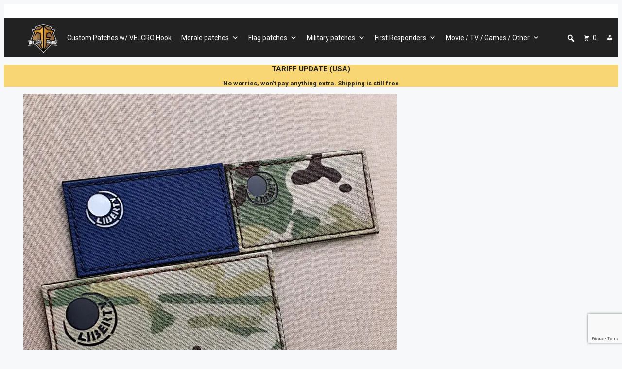

--- FILE ---
content_type: text/html; charset=UTF-8
request_url: https://tacticalfreaky.com/product/moultrie-liberty-flag-american-revolution-laser-patch/
body_size: 45081
content:
<!DOCTYPE html>
<html lang="en-US">
<head>
	<meta charset="UTF-8">
	<meta name='robots' content='index, follow, max-image-preview:large, max-snippet:-1, max-video-preview:-1' />
<meta name="viewport" content="width=device-width, initial-scale=1">
	<!-- This site is optimized with the Yoast SEO plugin v26.5 - https://yoast.com/wordpress/plugins/seo/ -->
	<title>Moultrie Liberty Flag American Revolution【SHOP NOW】</title>
<link data-rocket-prefetch href="https://www.paypal.com" rel="dns-prefetch">
<link data-rocket-prefetch href="https://fonts.googleapis.com" rel="dns-prefetch">
<link data-rocket-prefetch href="https://www.google-analytics.com" rel="dns-prefetch">
<link data-rocket-prefetch href="https://www.googletagmanager.com" rel="dns-prefetch">
<link data-rocket-prefetch href="https://js.stripe.com" rel="dns-prefetch">
<link data-rocket-preload as="style" href="https://fonts.googleapis.com/css?family=Roboto%3A100%2C100italic%2C300%2C300italic%2Cregular%2Citalic%2C500%2C500italic%2C700%2C700italic%2C900%2C900italic%7CRajdhani%3A300%2Cregular%2C500%2C600%2C700&#038;display=swap" rel="preload">
<link href="https://fonts.googleapis.com/css?family=Roboto%3A100%2C100italic%2C300%2C300italic%2Cregular%2Citalic%2C500%2C500italic%2C700%2C700italic%2C900%2C900italic%7CRajdhani%3A300%2Cregular%2C500%2C600%2C700&#038;display=swap" media="print" onload="this.media=&#039;all&#039;" rel="stylesheet">
<noscript><link rel="stylesheet" href="https://fonts.googleapis.com/css?family=Roboto%3A100%2C100italic%2C300%2C300italic%2Cregular%2Citalic%2C500%2C500italic%2C700%2C700italic%2C900%2C900italic%7CRajdhani%3A300%2Cregular%2C500%2C600%2C700&#038;display=swap"></noscript><link rel="preload" data-rocket-preload as="image" imagesrcset="https://tacticalfreaky.com/wp-content/uploads/2021/03/2364-1-scaled-666x666.jpg.webp 666w, https://tacticalfreaky.com/wp-content/uploads/2021/03/2364-1-scaled-200x200.jpg.webp 200w, https://tacticalfreaky.com/wp-content/uploads/2021/03/2364-1-scaled-100x100.jpg.webp 100w, https://tacticalfreaky.com/wp-content/uploads/2021/03/2364-1-300x300.jpg.webp 300w, https://tacticalfreaky.com/wp-content/uploads/2021/03/2364-1-150x150.jpg.webp 150w, https://tacticalfreaky.com/wp-content/uploads/2021/03/2364-1-scaled.jpg.webp 768w" imagesizes="(max-width: 666px) 100vw, 666px" fetchpriority="high">
	<meta name="description" content="Lasercut Mil-Spec patches built to last. Free shipping same/next day. Endless customization options: 800+colors / 10+sizes. Quantity discounts up to 20%" />
	<link rel="canonical" href="https://tacticalfreaky.com/product/moultrie-liberty-flag-american-revolution-laser-patch/" />
	<meta name="twitter:label1" content="Est. reading time" />
	<meta name="twitter:data1" content="1 minute" />
	<!-- / Yoast SEO plugin. -->


<link rel='dns-prefetch' href='//www.googletagmanager.com' />
<link rel='dns-prefetch' href='//www.google.com' />
<link href='https://fonts.gstatic.com' crossorigin rel='preconnect' />
<link href='https://fonts.googleapis.com' crossorigin rel='preconnect' />
<link rel="alternate" title="oEmbed (JSON)" type="application/json+oembed" href="https://tacticalfreaky.com/wp-json/oembed/1.0/embed?url=https%3A%2F%2Ftacticalfreaky.com%2Fproduct%2Fmoultrie-liberty-flag-american-revolution-laser-patch%2F" />
<link rel="alternate" title="oEmbed (XML)" type="text/xml+oembed" href="https://tacticalfreaky.com/wp-json/oembed/1.0/embed?url=https%3A%2F%2Ftacticalfreaky.com%2Fproduct%2Fmoultrie-liberty-flag-american-revolution-laser-patch%2F&#038;format=xml" />
<style id='wp-img-auto-sizes-contain-inline-css'>
img:is([sizes=auto i],[sizes^="auto," i]){contain-intrinsic-size:3000px 1500px}
/*# sourceURL=wp-img-auto-sizes-contain-inline-css */
</style>
<link rel='stylesheet' id='wdp_cart-summary-css' href='https://tacticalfreaky.com/wp-content/plugins/advanced-dynamic-pricing-for-woocommerce-pro/BaseVersion/assets/css/cart-summary.css?ver=4.10.1' media='all' />

<style id='wp-emoji-styles-inline-css'>

	img.wp-smiley, img.emoji {
		display: inline !important;
		border: none !important;
		box-shadow: none !important;
		height: 1em !important;
		width: 1em !important;
		margin: 0 0.07em !important;
		vertical-align: -0.1em !important;
		background: none !important;
		padding: 0 !important;
	}
/*# sourceURL=wp-emoji-styles-inline-css */
</style>
<style id='wp-block-library-inline-css'>
:root{--wp-block-synced-color:#7a00df;--wp-block-synced-color--rgb:122,0,223;--wp-bound-block-color:var(--wp-block-synced-color);--wp-editor-canvas-background:#ddd;--wp-admin-theme-color:#007cba;--wp-admin-theme-color--rgb:0,124,186;--wp-admin-theme-color-darker-10:#006ba1;--wp-admin-theme-color-darker-10--rgb:0,107,160.5;--wp-admin-theme-color-darker-20:#005a87;--wp-admin-theme-color-darker-20--rgb:0,90,135;--wp-admin-border-width-focus:2px}@media (min-resolution:192dpi){:root{--wp-admin-border-width-focus:1.5px}}.wp-element-button{cursor:pointer}:root .has-very-light-gray-background-color{background-color:#eee}:root .has-very-dark-gray-background-color{background-color:#313131}:root .has-very-light-gray-color{color:#eee}:root .has-very-dark-gray-color{color:#313131}:root .has-vivid-green-cyan-to-vivid-cyan-blue-gradient-background{background:linear-gradient(135deg,#00d084,#0693e3)}:root .has-purple-crush-gradient-background{background:linear-gradient(135deg,#34e2e4,#4721fb 50%,#ab1dfe)}:root .has-hazy-dawn-gradient-background{background:linear-gradient(135deg,#faaca8,#dad0ec)}:root .has-subdued-olive-gradient-background{background:linear-gradient(135deg,#fafae1,#67a671)}:root .has-atomic-cream-gradient-background{background:linear-gradient(135deg,#fdd79a,#004a59)}:root .has-nightshade-gradient-background{background:linear-gradient(135deg,#330968,#31cdcf)}:root .has-midnight-gradient-background{background:linear-gradient(135deg,#020381,#2874fc)}:root{--wp--preset--font-size--normal:16px;--wp--preset--font-size--huge:42px}.has-regular-font-size{font-size:1em}.has-larger-font-size{font-size:2.625em}.has-normal-font-size{font-size:var(--wp--preset--font-size--normal)}.has-huge-font-size{font-size:var(--wp--preset--font-size--huge)}.has-text-align-center{text-align:center}.has-text-align-left{text-align:left}.has-text-align-right{text-align:right}.has-fit-text{white-space:nowrap!important}#end-resizable-editor-section{display:none}.aligncenter{clear:both}.items-justified-left{justify-content:flex-start}.items-justified-center{justify-content:center}.items-justified-right{justify-content:flex-end}.items-justified-space-between{justify-content:space-between}.screen-reader-text{border:0;clip-path:inset(50%);height:1px;margin:-1px;overflow:hidden;padding:0;position:absolute;width:1px;word-wrap:normal!important}.screen-reader-text:focus{background-color:#ddd;clip-path:none;color:#444;display:block;font-size:1em;height:auto;left:5px;line-height:normal;padding:15px 23px 14px;text-decoration:none;top:5px;width:auto;z-index:100000}html :where(.has-border-color){border-style:solid}html :where([style*=border-top-color]){border-top-style:solid}html :where([style*=border-right-color]){border-right-style:solid}html :where([style*=border-bottom-color]){border-bottom-style:solid}html :where([style*=border-left-color]){border-left-style:solid}html :where([style*=border-width]){border-style:solid}html :where([style*=border-top-width]){border-top-style:solid}html :where([style*=border-right-width]){border-right-style:solid}html :where([style*=border-bottom-width]){border-bottom-style:solid}html :where([style*=border-left-width]){border-left-style:solid}html :where(img[class*=wp-image-]){height:auto;max-width:100%}:where(figure){margin:0 0 1em}html :where(.is-position-sticky){--wp-admin--admin-bar--position-offset:var(--wp-admin--admin-bar--height,0px)}@media screen and (max-width:600px){html :where(.is-position-sticky){--wp-admin--admin-bar--position-offset:0px}}

/*# sourceURL=wp-block-library-inline-css */
</style><style id='wp-block-paragraph-inline-css'>
.is-small-text{font-size:.875em}.is-regular-text{font-size:1em}.is-large-text{font-size:2.25em}.is-larger-text{font-size:3em}.has-drop-cap:not(:focus):first-letter{float:left;font-size:8.4em;font-style:normal;font-weight:100;line-height:.68;margin:.05em .1em 0 0;text-transform:uppercase}body.rtl .has-drop-cap:not(:focus):first-letter{float:none;margin-left:.1em}p.has-drop-cap.has-background{overflow:hidden}:root :where(p.has-background){padding:1.25em 2.375em}:where(p.has-text-color:not(.has-link-color)) a{color:inherit}p.has-text-align-left[style*="writing-mode:vertical-lr"],p.has-text-align-right[style*="writing-mode:vertical-rl"]{rotate:180deg}
/*# sourceURL=https://tacticalfreaky.com/wp-includes/blocks/paragraph/style.min.css */
</style>
<link rel='stylesheet' id='wc-blocks-style-css' href='https://tacticalfreaky.com/wp-content/plugins/woocommerce/assets/client/blocks/wc-blocks.css?ver=wc-10.4.3' media='all' />
<style id='global-styles-inline-css'>
:root{--wp--preset--aspect-ratio--square: 1;--wp--preset--aspect-ratio--4-3: 4/3;--wp--preset--aspect-ratio--3-4: 3/4;--wp--preset--aspect-ratio--3-2: 3/2;--wp--preset--aspect-ratio--2-3: 2/3;--wp--preset--aspect-ratio--16-9: 16/9;--wp--preset--aspect-ratio--9-16: 9/16;--wp--preset--color--black: #000000;--wp--preset--color--cyan-bluish-gray: #abb8c3;--wp--preset--color--white: #ffffff;--wp--preset--color--pale-pink: #f78da7;--wp--preset--color--vivid-red: #cf2e2e;--wp--preset--color--luminous-vivid-orange: #ff6900;--wp--preset--color--luminous-vivid-amber: #fcb900;--wp--preset--color--light-green-cyan: #7bdcb5;--wp--preset--color--vivid-green-cyan: #00d084;--wp--preset--color--pale-cyan-blue: #8ed1fc;--wp--preset--color--vivid-cyan-blue: #0693e3;--wp--preset--color--vivid-purple: #9b51e0;--wp--preset--color--contrast: var(--contrast);--wp--preset--color--contrast-2: var(--contrast-2);--wp--preset--color--contrast-3: var(--contrast-3);--wp--preset--color--base: var(--base);--wp--preset--color--base-2: var(--base-2);--wp--preset--color--base-3: var(--base-3);--wp--preset--color--accent: var(--accent);--wp--preset--gradient--vivid-cyan-blue-to-vivid-purple: linear-gradient(135deg,rgb(6,147,227) 0%,rgb(155,81,224) 100%);--wp--preset--gradient--light-green-cyan-to-vivid-green-cyan: linear-gradient(135deg,rgb(122,220,180) 0%,rgb(0,208,130) 100%);--wp--preset--gradient--luminous-vivid-amber-to-luminous-vivid-orange: linear-gradient(135deg,rgb(252,185,0) 0%,rgb(255,105,0) 100%);--wp--preset--gradient--luminous-vivid-orange-to-vivid-red: linear-gradient(135deg,rgb(255,105,0) 0%,rgb(207,46,46) 100%);--wp--preset--gradient--very-light-gray-to-cyan-bluish-gray: linear-gradient(135deg,rgb(238,238,238) 0%,rgb(169,184,195) 100%);--wp--preset--gradient--cool-to-warm-spectrum: linear-gradient(135deg,rgb(74,234,220) 0%,rgb(151,120,209) 20%,rgb(207,42,186) 40%,rgb(238,44,130) 60%,rgb(251,105,98) 80%,rgb(254,248,76) 100%);--wp--preset--gradient--blush-light-purple: linear-gradient(135deg,rgb(255,206,236) 0%,rgb(152,150,240) 100%);--wp--preset--gradient--blush-bordeaux: linear-gradient(135deg,rgb(254,205,165) 0%,rgb(254,45,45) 50%,rgb(107,0,62) 100%);--wp--preset--gradient--luminous-dusk: linear-gradient(135deg,rgb(255,203,112) 0%,rgb(199,81,192) 50%,rgb(65,88,208) 100%);--wp--preset--gradient--pale-ocean: linear-gradient(135deg,rgb(255,245,203) 0%,rgb(182,227,212) 50%,rgb(51,167,181) 100%);--wp--preset--gradient--electric-grass: linear-gradient(135deg,rgb(202,248,128) 0%,rgb(113,206,126) 100%);--wp--preset--gradient--midnight: linear-gradient(135deg,rgb(2,3,129) 0%,rgb(40,116,252) 100%);--wp--preset--font-size--small: 13px;--wp--preset--font-size--medium: 20px;--wp--preset--font-size--large: 36px;--wp--preset--font-size--x-large: 42px;--wp--preset--spacing--20: 0.44rem;--wp--preset--spacing--30: 0.67rem;--wp--preset--spacing--40: 1rem;--wp--preset--spacing--50: 1.5rem;--wp--preset--spacing--60: 2.25rem;--wp--preset--spacing--70: 3.38rem;--wp--preset--spacing--80: 5.06rem;--wp--preset--shadow--natural: 6px 6px 9px rgba(0, 0, 0, 0.2);--wp--preset--shadow--deep: 12px 12px 50px rgba(0, 0, 0, 0.4);--wp--preset--shadow--sharp: 6px 6px 0px rgba(0, 0, 0, 0.2);--wp--preset--shadow--outlined: 6px 6px 0px -3px rgb(255, 255, 255), 6px 6px rgb(0, 0, 0);--wp--preset--shadow--crisp: 6px 6px 0px rgb(0, 0, 0);}:where(.is-layout-flex){gap: 0.5em;}:where(.is-layout-grid){gap: 0.5em;}body .is-layout-flex{display: flex;}.is-layout-flex{flex-wrap: wrap;align-items: center;}.is-layout-flex > :is(*, div){margin: 0;}body .is-layout-grid{display: grid;}.is-layout-grid > :is(*, div){margin: 0;}:where(.wp-block-columns.is-layout-flex){gap: 2em;}:where(.wp-block-columns.is-layout-grid){gap: 2em;}:where(.wp-block-post-template.is-layout-flex){gap: 1.25em;}:where(.wp-block-post-template.is-layout-grid){gap: 1.25em;}.has-black-color{color: var(--wp--preset--color--black) !important;}.has-cyan-bluish-gray-color{color: var(--wp--preset--color--cyan-bluish-gray) !important;}.has-white-color{color: var(--wp--preset--color--white) !important;}.has-pale-pink-color{color: var(--wp--preset--color--pale-pink) !important;}.has-vivid-red-color{color: var(--wp--preset--color--vivid-red) !important;}.has-luminous-vivid-orange-color{color: var(--wp--preset--color--luminous-vivid-orange) !important;}.has-luminous-vivid-amber-color{color: var(--wp--preset--color--luminous-vivid-amber) !important;}.has-light-green-cyan-color{color: var(--wp--preset--color--light-green-cyan) !important;}.has-vivid-green-cyan-color{color: var(--wp--preset--color--vivid-green-cyan) !important;}.has-pale-cyan-blue-color{color: var(--wp--preset--color--pale-cyan-blue) !important;}.has-vivid-cyan-blue-color{color: var(--wp--preset--color--vivid-cyan-blue) !important;}.has-vivid-purple-color{color: var(--wp--preset--color--vivid-purple) !important;}.has-black-background-color{background-color: var(--wp--preset--color--black) !important;}.has-cyan-bluish-gray-background-color{background-color: var(--wp--preset--color--cyan-bluish-gray) !important;}.has-white-background-color{background-color: var(--wp--preset--color--white) !important;}.has-pale-pink-background-color{background-color: var(--wp--preset--color--pale-pink) !important;}.has-vivid-red-background-color{background-color: var(--wp--preset--color--vivid-red) !important;}.has-luminous-vivid-orange-background-color{background-color: var(--wp--preset--color--luminous-vivid-orange) !important;}.has-luminous-vivid-amber-background-color{background-color: var(--wp--preset--color--luminous-vivid-amber) !important;}.has-light-green-cyan-background-color{background-color: var(--wp--preset--color--light-green-cyan) !important;}.has-vivid-green-cyan-background-color{background-color: var(--wp--preset--color--vivid-green-cyan) !important;}.has-pale-cyan-blue-background-color{background-color: var(--wp--preset--color--pale-cyan-blue) !important;}.has-vivid-cyan-blue-background-color{background-color: var(--wp--preset--color--vivid-cyan-blue) !important;}.has-vivid-purple-background-color{background-color: var(--wp--preset--color--vivid-purple) !important;}.has-black-border-color{border-color: var(--wp--preset--color--black) !important;}.has-cyan-bluish-gray-border-color{border-color: var(--wp--preset--color--cyan-bluish-gray) !important;}.has-white-border-color{border-color: var(--wp--preset--color--white) !important;}.has-pale-pink-border-color{border-color: var(--wp--preset--color--pale-pink) !important;}.has-vivid-red-border-color{border-color: var(--wp--preset--color--vivid-red) !important;}.has-luminous-vivid-orange-border-color{border-color: var(--wp--preset--color--luminous-vivid-orange) !important;}.has-luminous-vivid-amber-border-color{border-color: var(--wp--preset--color--luminous-vivid-amber) !important;}.has-light-green-cyan-border-color{border-color: var(--wp--preset--color--light-green-cyan) !important;}.has-vivid-green-cyan-border-color{border-color: var(--wp--preset--color--vivid-green-cyan) !important;}.has-pale-cyan-blue-border-color{border-color: var(--wp--preset--color--pale-cyan-blue) !important;}.has-vivid-cyan-blue-border-color{border-color: var(--wp--preset--color--vivid-cyan-blue) !important;}.has-vivid-purple-border-color{border-color: var(--wp--preset--color--vivid-purple) !important;}.has-vivid-cyan-blue-to-vivid-purple-gradient-background{background: var(--wp--preset--gradient--vivid-cyan-blue-to-vivid-purple) !important;}.has-light-green-cyan-to-vivid-green-cyan-gradient-background{background: var(--wp--preset--gradient--light-green-cyan-to-vivid-green-cyan) !important;}.has-luminous-vivid-amber-to-luminous-vivid-orange-gradient-background{background: var(--wp--preset--gradient--luminous-vivid-amber-to-luminous-vivid-orange) !important;}.has-luminous-vivid-orange-to-vivid-red-gradient-background{background: var(--wp--preset--gradient--luminous-vivid-orange-to-vivid-red) !important;}.has-very-light-gray-to-cyan-bluish-gray-gradient-background{background: var(--wp--preset--gradient--very-light-gray-to-cyan-bluish-gray) !important;}.has-cool-to-warm-spectrum-gradient-background{background: var(--wp--preset--gradient--cool-to-warm-spectrum) !important;}.has-blush-light-purple-gradient-background{background: var(--wp--preset--gradient--blush-light-purple) !important;}.has-blush-bordeaux-gradient-background{background: var(--wp--preset--gradient--blush-bordeaux) !important;}.has-luminous-dusk-gradient-background{background: var(--wp--preset--gradient--luminous-dusk) !important;}.has-pale-ocean-gradient-background{background: var(--wp--preset--gradient--pale-ocean) !important;}.has-electric-grass-gradient-background{background: var(--wp--preset--gradient--electric-grass) !important;}.has-midnight-gradient-background{background: var(--wp--preset--gradient--midnight) !important;}.has-small-font-size{font-size: var(--wp--preset--font-size--small) !important;}.has-medium-font-size{font-size: var(--wp--preset--font-size--medium) !important;}.has-large-font-size{font-size: var(--wp--preset--font-size--large) !important;}.has-x-large-font-size{font-size: var(--wp--preset--font-size--x-large) !important;}
/*# sourceURL=global-styles-inline-css */
</style>

<style id='classic-theme-styles-inline-css'>
/*! This file is auto-generated */
.wp-block-button__link{color:#fff;background-color:#32373c;border-radius:9999px;box-shadow:none;text-decoration:none;padding:calc(.667em + 2px) calc(1.333em + 2px);font-size:1.125em}.wp-block-file__button{background:#32373c;color:#fff;text-decoration:none}
/*# sourceURL=/wp-includes/css/classic-themes.min.css */
</style>
<link rel='stylesheet' id='photoswipe-css' href='https://tacticalfreaky.com/wp-content/plugins/woocommerce/assets/css/photoswipe/photoswipe.min.css?ver=10.4.3' media='all' />
<link rel='stylesheet' id='photoswipe-default-skin-css' href='https://tacticalfreaky.com/wp-content/plugins/woocommerce/assets/css/photoswipe/default-skin/default-skin.min.css?ver=10.4.3' media='all' />
<link rel='stylesheet' id='woocommerce-layout-css' href='https://tacticalfreaky.com/wp-content/plugins/woocommerce/assets/css/woocommerce-layout.css?ver=10.4.3' media='all' />
<link rel='stylesheet' id='woocommerce-smallscreen-css' href='https://tacticalfreaky.com/wp-content/plugins/woocommerce/assets/css/woocommerce-smallscreen.css?ver=10.4.3' media='only screen and (max-width: 768px)' />
<link rel='stylesheet' id='woocommerce-general-css' href='https://tacticalfreaky.com/wp-content/plugins/woocommerce/assets/css/woocommerce.css?ver=10.4.3' media='all' />
<style id='woocommerce-inline-inline-css'>
.woocommerce form .form-row .required { visibility: visible; }
/*# sourceURL=woocommerce-inline-inline-css */
</style>
<link rel='stylesheet' id='megamenu-css' href='https://tacticalfreaky.com/wp-content/uploads/maxmegamenu/style.css?ver=f6b6d0' media='all' />
<link rel='stylesheet' id='dashicons-css' href='https://tacticalfreaky.com/wp-includes/css/dashicons.min.css?ver=093cd9377c954fd9e170d669f0313e62' media='all' />
<link rel='stylesheet' id='gateway-css' href='https://tacticalfreaky.com/wp-content/plugins/woocommerce-paypal-payments/modules/ppcp-button/assets/css/gateway.css?ver=3.3.1' media='all' />
<link rel='stylesheet' id='generate-comments-css' href='https://tacticalfreaky.com/wp-content/themes/generatepress/assets/css/components/comments.min.css?ver=3.6.0' media='all' />
<link rel='stylesheet' id='generate-widget-areas-css' href='https://tacticalfreaky.com/wp-content/themes/generatepress/assets/css/components/widget-areas.min.css?ver=3.6.0' media='all' />
<link rel='stylesheet' id='generate-style-css' href='https://tacticalfreaky.com/wp-content/themes/generatepress/assets/css/main.min.css?ver=3.6.0' media='all' />
<style id='generate-style-inline-css'>
.is-right-sidebar{width:30%;}.is-left-sidebar{width:25%;}.site-content .content-area{width:100%;}@media (max-width:768px){.main-navigation .menu-toggle,.sidebar-nav-mobile:not(#sticky-placeholder){display:block;}.main-navigation ul,.gen-sidebar-nav,.main-navigation:not(.slideout-navigation):not(.toggled) .main-nav > ul,.has-inline-mobile-toggle #site-navigation .inside-navigation > *:not(.navigation-search):not(.main-nav){display:none;}.nav-align-right .inside-navigation,.nav-align-center .inside-navigation{justify-content:space-between;}}
.dynamic-author-image-rounded{border-radius:100%;}.dynamic-featured-image, .dynamic-author-image{vertical-align:middle;}.one-container.blog .dynamic-content-template:not(:last-child), .one-container.archive .dynamic-content-template:not(:last-child){padding-bottom:0px;}.dynamic-entry-excerpt > p:last-child{margin-bottom:0px;}
/*# sourceURL=generate-style-inline-css */
</style>
<link rel='stylesheet' id='newsletter-css' href='https://tacticalfreaky.com/wp-content/plugins/newsletter/style.css?ver=9.1.0' media='all' />
<link rel='stylesheet' id='wc_stripe_express_checkout_style-css' href='https://tacticalfreaky.com/wp-content/plugins/woocommerce-gateway-stripe/build/express-checkout.css?ver=2bec0c7b5a831a62b06b' media='all' />
<link rel='stylesheet' id='newsletter-popup-css' href='https://tacticalfreaky.com/wp-content/plugins/newsletter/subscription/assets/popup.css?ver=9.1.0' media='all' />
<link rel='stylesheet' id='generatepress-dynamic-css' href='https://tacticalfreaky.com/wp-content/uploads/generatepress/style.min.css?ver=1754998612' media='all' />
<link rel='stylesheet' id='generate-child-css' href='https://tacticalfreaky.com/wp-content/themes/generatepress-child/style.css?ver=1749732027' media='all' />
<style id='generateblocks-inline-css'>
.gb-container.gb-tabs__item:not(.gb-tabs__item-open){display:none;}.gb-container-485d191e{text-align:center;background-color:#f8d673;color:var(--contrast);}p.gb-headline-5d92b9a3{font-size:15px;margin-bottom:0px;}p.gb-headline-8eeab729{font-size:13px;margin-bottom:0px;}:root{--gb-container-width:1200px;}.gb-container .wp-block-image img{vertical-align:middle;}.gb-grid-wrapper .wp-block-image{margin-bottom:0;}.gb-highlight{background:none;}.gb-shape{line-height:0;}.gb-container-link{position:absolute;top:0;right:0;bottom:0;left:0;z-index:99;}
/*# sourceURL=generateblocks-inline-css */
</style>
<link rel='stylesheet' id='generate-woocommerce-css' href='https://tacticalfreaky.com/wp-content/plugins/gp-premium/woocommerce/functions/css/woocommerce.min.css?ver=2.5.5' media='all' />
<style id='generate-woocommerce-inline-css'>
.woocommerce ul.products li.product .woocommerce-LoopProduct-link h2, .woocommerce ul.products li.product .woocommerce-loop-category__title{font-weight:600;text-transform:none;font-size:17px;}.woocommerce .up-sells ul.products li.product .woocommerce-LoopProduct-link h2, .woocommerce .cross-sells ul.products li.product .woocommerce-LoopProduct-link h2, .woocommerce .related ul.products li.product .woocommerce-LoopProduct-link h2{font-size:15px;}.woocommerce #respond input#submit, .woocommerce a.button, .woocommerce button.button, .woocommerce input.button, .wc-block-components-button{color:#ffffff;background-color:#55555e;text-decoration:none;font-weight:bold;text-transform:none;font-size:14px;}.woocommerce #respond input#submit:hover, .woocommerce a.button:hover, .woocommerce button.button:hover, .woocommerce input.button:hover, .wc-block-components-button:hover{color:#ffffff;background-color:#3f4047;}.woocommerce #respond input#submit.alt, .woocommerce a.button.alt, .woocommerce button.button.alt, .woocommerce input.button.alt, .woocommerce #respond input#submit.alt.disabled, .woocommerce #respond input#submit.alt.disabled:hover, .woocommerce #respond input#submit.alt:disabled, .woocommerce #respond input#submit.alt:disabled:hover, .woocommerce #respond input#submit.alt:disabled[disabled], .woocommerce #respond input#submit.alt:disabled[disabled]:hover, .woocommerce a.button.alt.disabled, .woocommerce a.button.alt.disabled:hover, .woocommerce a.button.alt:disabled, .woocommerce a.button.alt:disabled:hover, .woocommerce a.button.alt:disabled[disabled], .woocommerce a.button.alt:disabled[disabled]:hover, .woocommerce button.button.alt.disabled, .woocommerce button.button.alt.disabled:hover, .woocommerce button.button.alt:disabled, .woocommerce button.button.alt:disabled:hover, .woocommerce button.button.alt:disabled[disabled], .woocommerce button.button.alt:disabled[disabled]:hover, .woocommerce input.button.alt.disabled, .woocommerce input.button.alt.disabled:hover, .woocommerce input.button.alt:disabled, .woocommerce input.button.alt:disabled:hover, .woocommerce input.button.alt:disabled[disabled], .woocommerce input.button.alt:disabled[disabled]:hover{color:#ffffff;background-color:#1e73be;}.woocommerce #respond input#submit.alt:hover, .woocommerce a.button.alt:hover, .woocommerce button.button.alt:hover, .woocommerce input.button.alt:hover{color:#ffffff;background-color:#377fbf;}button.wc-block-components-panel__button{font-size:inherit;}.woocommerce .star-rating span:before, .woocommerce p.stars:hover a::before{color:#ffa200;}.woocommerce span.onsale{background-color:#222222;color:#ffffff;}.woocommerce ul.products li.product .price, .woocommerce div.product p.price{color:#222222;}.woocommerce div.product .woocommerce-tabs ul.tabs li a{color:#222222;}.woocommerce div.product .woocommerce-tabs ul.tabs li a:hover, .woocommerce div.product .woocommerce-tabs ul.tabs li.active a{color:#1e73be;}.woocommerce-message{background-color:#0b9444;color:#ffffff;}div.woocommerce-message a.button, div.woocommerce-message a.button:focus, div.woocommerce-message a.button:hover, div.woocommerce-message a, div.woocommerce-message a:focus, div.woocommerce-message a:hover{color:#ffffff;}.woocommerce-info{background-color:#1e73be;color:#ffffff;}div.woocommerce-info a.button, div.woocommerce-info a.button:focus, div.woocommerce-info a.button:hover, div.woocommerce-info a, div.woocommerce-info a:focus, div.woocommerce-info a:hover{color:#ffffff;}.woocommerce-error{background-color:#e8626d;color:#ffffff;}div.woocommerce-error a.button, div.woocommerce-error a.button:focus, div.woocommerce-error a.button:hover, div.woocommerce-error a, div.woocommerce-error a:focus, div.woocommerce-error a:hover{color:#ffffff;}.woocommerce-product-details__short-description{color:#0c1713;}#wc-mini-cart{background-color:#ffffff;color:#000000;}#wc-mini-cart a:not(.button), #wc-mini-cart a.remove{color:#000000;}#wc-mini-cart .button{color:#ffffff;}#wc-mini-cart .button:hover, #wc-mini-cart .button:focus, #wc-mini-cart .button:active{color:#ffffff;}.woocommerce #content div.product div.images, .woocommerce div.product div.images, .woocommerce-page #content div.product div.images, .woocommerce-page div.product div.images{width:50%;}.woocommerce.widget_shopping_cart .woocommerce-mini-cart__buttons a{font-family:"Rajdhani", sans-serif;}.add-to-cart-panel{background-color:#ffffff;color:#000000;}.add-to-cart-panel a:not(.button){color:#000000;}.woocommerce .widget_price_filter .price_slider_wrapper .ui-widget-content{background-color:#dddddd;}.woocommerce .widget_price_filter .ui-slider .ui-slider-range, .woocommerce .widget_price_filter .ui-slider .ui-slider-handle{background-color:#666666;}.cart-contents > span.number-of-items{background-color:rgba(0,0,0,0.05);}.cart-contents .amount{display:none;}.cart-contents > span.number-of-items{display:inline-block;}.woocommerce-MyAccount-navigation li.is-active a:after, a.button.wc-forward:after{display:none;}#payment .payment_methods>.wc_payment_method>label:before{font-family:WooCommerce;content:"\e039";}#payment .payment_methods li.wc_payment_method>input[type=radio]:first-child:checked+label:before{content:"\e03c";}.woocommerce-ordering:after{font-family:WooCommerce;content:"\e00f";}.wc-columns-container .products, .woocommerce .related ul.products, .woocommerce .up-sells ul.products{grid-gap:15px;}@media (max-width: 1024px){.wc-columns-container .products, .woocommerce .related ul.products, .woocommerce .up-sells ul.products{grid-gap:15px;}.woocommerce .wc-columns-container.wc-tablet-columns-3 .products{-ms-grid-columns:(1fr)[3];grid-template-columns:repeat(3, 1fr);}.wc-related-upsell-tablet-columns-3 .related ul.products, .wc-related-upsell-tablet-columns-3 .up-sells ul.products{-ms-grid-columns:(1fr)[3];grid-template-columns:repeat(3, 1fr);}}@media (max-width:768px){.woocommerce ul.products li.product .woocommerce-LoopProduct-link h2, .woocommerce ul.products li.product .woocommerce-loop-category__title{font-size:14px;}.add-to-cart-panel .continue-shopping{background-color:#ffffff;}.wc-columns-container .products, .woocommerce .related ul.products, .woocommerce .up-sells ul.products{grid-gap:10px;}.woocommerce #content div.product div.images,.woocommerce div.product div.images,.woocommerce-page #content div.product div.images,.woocommerce-page div.product div.images{width:100%;}}@media (max-width:768px){nav.toggled .main-nav li.wc-menu-item{display:none !important;}.mobile-bar-items.wc-mobile-cart-items{z-index:1;}}
/*# sourceURL=generate-woocommerce-inline-css */
</style>
<link rel='stylesheet' id='generate-woocommerce-mobile-css' href='https://tacticalfreaky.com/wp-content/plugins/gp-premium/woocommerce/functions/css/woocommerce-mobile.min.css?ver=2.5.5' media='(max-width:768px)' />
<link rel='stylesheet' id='moove_gdpr_frontend-css' href='https://tacticalfreaky.com/wp-content/plugins/gdpr-cookie-compliance/dist/styles/gdpr-main.css?ver=5.0.9' media='all' />
<style id='moove_gdpr_frontend-inline-css'>
				#moove_gdpr_cookie_modal .moove-gdpr-modal-content .moove-gdpr-tab-main h3.tab-title, 
				#moove_gdpr_cookie_modal .moove-gdpr-modal-content .moove-gdpr-tab-main span.tab-title,
				#moove_gdpr_cookie_modal .moove-gdpr-modal-content .moove-gdpr-modal-left-content #moove-gdpr-menu li a, 
				#moove_gdpr_cookie_modal .moove-gdpr-modal-content .moove-gdpr-modal-left-content #moove-gdpr-menu li button,
				#moove_gdpr_cookie_modal .moove-gdpr-modal-content .moove-gdpr-modal-left-content .moove-gdpr-branding-cnt a,
				#moove_gdpr_cookie_modal .moove-gdpr-modal-content .moove-gdpr-modal-footer-content .moove-gdpr-button-holder a.mgbutton, 
				#moove_gdpr_cookie_modal .moove-gdpr-modal-content .moove-gdpr-modal-footer-content .moove-gdpr-button-holder button.mgbutton,
				#moove_gdpr_cookie_modal .cookie-switch .cookie-slider:after, 
				#moove_gdpr_cookie_modal .cookie-switch .slider:after, 
				#moove_gdpr_cookie_modal .switch .cookie-slider:after, 
				#moove_gdpr_cookie_modal .switch .slider:after,
				#moove_gdpr_cookie_info_bar .moove-gdpr-info-bar-container .moove-gdpr-info-bar-content p, 
				#moove_gdpr_cookie_info_bar .moove-gdpr-info-bar-container .moove-gdpr-info-bar-content p a,
				#moove_gdpr_cookie_info_bar .moove-gdpr-info-bar-container .moove-gdpr-info-bar-content a.mgbutton, 
				#moove_gdpr_cookie_info_bar .moove-gdpr-info-bar-container .moove-gdpr-info-bar-content button.mgbutton,
				#moove_gdpr_cookie_modal .moove-gdpr-modal-content .moove-gdpr-tab-main .moove-gdpr-tab-main-content h1, 
				#moove_gdpr_cookie_modal .moove-gdpr-modal-content .moove-gdpr-tab-main .moove-gdpr-tab-main-content h2, 
				#moove_gdpr_cookie_modal .moove-gdpr-modal-content .moove-gdpr-tab-main .moove-gdpr-tab-main-content h3, 
				#moove_gdpr_cookie_modal .moove-gdpr-modal-content .moove-gdpr-tab-main .moove-gdpr-tab-main-content h4, 
				#moove_gdpr_cookie_modal .moove-gdpr-modal-content .moove-gdpr-tab-main .moove-gdpr-tab-main-content h5, 
				#moove_gdpr_cookie_modal .moove-gdpr-modal-content .moove-gdpr-tab-main .moove-gdpr-tab-main-content h6,
				#moove_gdpr_cookie_modal .moove-gdpr-modal-content.moove_gdpr_modal_theme_v2 .moove-gdpr-modal-title .tab-title,
				#moove_gdpr_cookie_modal .moove-gdpr-modal-content.moove_gdpr_modal_theme_v2 .moove-gdpr-tab-main h3.tab-title, 
				#moove_gdpr_cookie_modal .moove-gdpr-modal-content.moove_gdpr_modal_theme_v2 .moove-gdpr-tab-main span.tab-title,
				#moove_gdpr_cookie_modal .moove-gdpr-modal-content.moove_gdpr_modal_theme_v2 .moove-gdpr-branding-cnt a {
					font-weight: inherit				}
			#moove_gdpr_cookie_modal,#moove_gdpr_cookie_info_bar,.gdpr_cookie_settings_shortcode_content{font-family:&#039;Nunito&#039;,sans-serif}#moove_gdpr_save_popup_settings_button{background-color:#373737;color:#fff}#moove_gdpr_save_popup_settings_button:hover{background-color:#000}#moove_gdpr_cookie_info_bar .moove-gdpr-info-bar-container .moove-gdpr-info-bar-content a.mgbutton,#moove_gdpr_cookie_info_bar .moove-gdpr-info-bar-container .moove-gdpr-info-bar-content button.mgbutton{background-color:#0c4da2}#moove_gdpr_cookie_modal .moove-gdpr-modal-content .moove-gdpr-modal-footer-content .moove-gdpr-button-holder a.mgbutton,#moove_gdpr_cookie_modal .moove-gdpr-modal-content .moove-gdpr-modal-footer-content .moove-gdpr-button-holder button.mgbutton,.gdpr_cookie_settings_shortcode_content .gdpr-shr-button.button-green{background-color:#0c4da2;border-color:#0c4da2}#moove_gdpr_cookie_modal .moove-gdpr-modal-content .moove-gdpr-modal-footer-content .moove-gdpr-button-holder a.mgbutton:hover,#moove_gdpr_cookie_modal .moove-gdpr-modal-content .moove-gdpr-modal-footer-content .moove-gdpr-button-holder button.mgbutton:hover,.gdpr_cookie_settings_shortcode_content .gdpr-shr-button.button-green:hover{background-color:#fff;color:#0c4da2}#moove_gdpr_cookie_modal .moove-gdpr-modal-content .moove-gdpr-modal-close i,#moove_gdpr_cookie_modal .moove-gdpr-modal-content .moove-gdpr-modal-close span.gdpr-icon{background-color:#0c4da2;border:1px solid #0c4da2}#moove_gdpr_cookie_info_bar span.moove-gdpr-infobar-allow-all.focus-g,#moove_gdpr_cookie_info_bar span.moove-gdpr-infobar-allow-all:focus,#moove_gdpr_cookie_info_bar button.moove-gdpr-infobar-allow-all.focus-g,#moove_gdpr_cookie_info_bar button.moove-gdpr-infobar-allow-all:focus,#moove_gdpr_cookie_info_bar span.moove-gdpr-infobar-reject-btn.focus-g,#moove_gdpr_cookie_info_bar span.moove-gdpr-infobar-reject-btn:focus,#moove_gdpr_cookie_info_bar button.moove-gdpr-infobar-reject-btn.focus-g,#moove_gdpr_cookie_info_bar button.moove-gdpr-infobar-reject-btn:focus,#moove_gdpr_cookie_info_bar span.change-settings-button.focus-g,#moove_gdpr_cookie_info_bar span.change-settings-button:focus,#moove_gdpr_cookie_info_bar button.change-settings-button.focus-g,#moove_gdpr_cookie_info_bar button.change-settings-button:focus{-webkit-box-shadow:0 0 1px 3px #0c4da2;-moz-box-shadow:0 0 1px 3px #0c4da2;box-shadow:0 0 1px 3px #0c4da2}#moove_gdpr_cookie_modal .moove-gdpr-modal-content .moove-gdpr-modal-close i:hover,#moove_gdpr_cookie_modal .moove-gdpr-modal-content .moove-gdpr-modal-close span.gdpr-icon:hover,#moove_gdpr_cookie_info_bar span[data-href]>u.change-settings-button{color:#0c4da2}#moove_gdpr_cookie_modal .moove-gdpr-modal-content .moove-gdpr-modal-left-content #moove-gdpr-menu li.menu-item-selected a span.gdpr-icon,#moove_gdpr_cookie_modal .moove-gdpr-modal-content .moove-gdpr-modal-left-content #moove-gdpr-menu li.menu-item-selected button span.gdpr-icon{color:inherit}#moove_gdpr_cookie_modal .moove-gdpr-modal-content .moove-gdpr-modal-left-content #moove-gdpr-menu li a span.gdpr-icon,#moove_gdpr_cookie_modal .moove-gdpr-modal-content .moove-gdpr-modal-left-content #moove-gdpr-menu li button span.gdpr-icon{color:inherit}#moove_gdpr_cookie_modal .gdpr-acc-link{line-height:0;font-size:0;color:transparent;position:absolute}#moove_gdpr_cookie_modal .moove-gdpr-modal-content .moove-gdpr-modal-close:hover i,#moove_gdpr_cookie_modal .moove-gdpr-modal-content .moove-gdpr-modal-left-content #moove-gdpr-menu li a,#moove_gdpr_cookie_modal .moove-gdpr-modal-content .moove-gdpr-modal-left-content #moove-gdpr-menu li button,#moove_gdpr_cookie_modal .moove-gdpr-modal-content .moove-gdpr-modal-left-content #moove-gdpr-menu li button i,#moove_gdpr_cookie_modal .moove-gdpr-modal-content .moove-gdpr-modal-left-content #moove-gdpr-menu li a i,#moove_gdpr_cookie_modal .moove-gdpr-modal-content .moove-gdpr-tab-main .moove-gdpr-tab-main-content a:hover,#moove_gdpr_cookie_info_bar.moove-gdpr-dark-scheme .moove-gdpr-info-bar-container .moove-gdpr-info-bar-content a.mgbutton:hover,#moove_gdpr_cookie_info_bar.moove-gdpr-dark-scheme .moove-gdpr-info-bar-container .moove-gdpr-info-bar-content button.mgbutton:hover,#moove_gdpr_cookie_info_bar.moove-gdpr-dark-scheme .moove-gdpr-info-bar-container .moove-gdpr-info-bar-content a:hover,#moove_gdpr_cookie_info_bar.moove-gdpr-dark-scheme .moove-gdpr-info-bar-container .moove-gdpr-info-bar-content button:hover,#moove_gdpr_cookie_info_bar.moove-gdpr-dark-scheme .moove-gdpr-info-bar-container .moove-gdpr-info-bar-content span.change-settings-button:hover,#moove_gdpr_cookie_info_bar.moove-gdpr-dark-scheme .moove-gdpr-info-bar-container .moove-gdpr-info-bar-content button.change-settings-button:hover,#moove_gdpr_cookie_info_bar.moove-gdpr-dark-scheme .moove-gdpr-info-bar-container .moove-gdpr-info-bar-content u.change-settings-button:hover,#moove_gdpr_cookie_info_bar span[data-href]>u.change-settings-button,#moove_gdpr_cookie_info_bar.moove-gdpr-dark-scheme .moove-gdpr-info-bar-container .moove-gdpr-info-bar-content a.mgbutton.focus-g,#moove_gdpr_cookie_info_bar.moove-gdpr-dark-scheme .moove-gdpr-info-bar-container .moove-gdpr-info-bar-content button.mgbutton.focus-g,#moove_gdpr_cookie_info_bar.moove-gdpr-dark-scheme .moove-gdpr-info-bar-container .moove-gdpr-info-bar-content a.focus-g,#moove_gdpr_cookie_info_bar.moove-gdpr-dark-scheme .moove-gdpr-info-bar-container .moove-gdpr-info-bar-content button.focus-g,#moove_gdpr_cookie_info_bar.moove-gdpr-dark-scheme .moove-gdpr-info-bar-container .moove-gdpr-info-bar-content a.mgbutton:focus,#moove_gdpr_cookie_info_bar.moove-gdpr-dark-scheme .moove-gdpr-info-bar-container .moove-gdpr-info-bar-content button.mgbutton:focus,#moove_gdpr_cookie_info_bar.moove-gdpr-dark-scheme .moove-gdpr-info-bar-container .moove-gdpr-info-bar-content a:focus,#moove_gdpr_cookie_info_bar.moove-gdpr-dark-scheme .moove-gdpr-info-bar-container .moove-gdpr-info-bar-content button:focus,#moove_gdpr_cookie_info_bar.moove-gdpr-dark-scheme .moove-gdpr-info-bar-container .moove-gdpr-info-bar-content span.change-settings-button.focus-g,span.change-settings-button:focus,button.change-settings-button.focus-g,button.change-settings-button:focus,#moove_gdpr_cookie_info_bar.moove-gdpr-dark-scheme .moove-gdpr-info-bar-container .moove-gdpr-info-bar-content u.change-settings-button.focus-g,#moove_gdpr_cookie_info_bar.moove-gdpr-dark-scheme .moove-gdpr-info-bar-container .moove-gdpr-info-bar-content u.change-settings-button:focus{color:#0c4da2}#moove_gdpr_cookie_modal .moove-gdpr-branding.focus-g span,#moove_gdpr_cookie_modal .moove-gdpr-modal-content .moove-gdpr-tab-main a.focus-g,#moove_gdpr_cookie_modal .moove-gdpr-modal-content .moove-gdpr-tab-main .gdpr-cd-details-toggle.focus-g{color:#0c4da2}#moove_gdpr_cookie_modal.gdpr_lightbox-hide{display:none}
/*# sourceURL=moove_gdpr_frontend-inline-css */
</style>
<link rel='stylesheet' id='wdp_pricing-table-css' href='https://tacticalfreaky.com/wp-content/plugins/advanced-dynamic-pricing-for-woocommerce-pro/BaseVersion/assets/css/pricing-table.css?ver=4.10.1' media='all' />
<link rel='stylesheet' id='wdp_deals-table-css' href='https://tacticalfreaky.com/wp-content/plugins/advanced-dynamic-pricing-for-woocommerce-pro/BaseVersion/assets/css/deals-table.css?ver=4.10.1' media='all' />
<link rel='stylesheet' id='wdp_gift-table-css' href='https://tacticalfreaky.com/wp-content/plugins/advanced-dynamic-pricing-for-woocommerce-pro/ProVersion/assets/css/gift-table.css?ver=4.10.1' media='all' />
<script id="woocommerce-google-analytics-integration-gtag-js-after">
/* Google Analytics for WooCommerce (gtag.js) */
					window.dataLayer = window.dataLayer || [];
					function gtag(){dataLayer.push(arguments);}
					// Set up default consent state.
					for ( const mode of [{"analytics_storage":"denied","ad_storage":"denied","ad_user_data":"denied","ad_personalization":"denied","region":["AT","BE","BG","HR","CY","CZ","DK","EE","FI","FR","DE","GR","HU","IS","IE","IT","LV","LI","LT","LU","MT","NL","NO","PL","PT","RO","SK","SI","ES","SE","GB","CH"]}] || [] ) {
						gtag( "consent", "default", { "wait_for_update": 500, ...mode } );
					}
					gtag("js", new Date());
					gtag("set", "developer_id.dOGY3NW", true);
					gtag("config", "UA-130423323-1", {"track_404":true,"allow_google_signals":true,"logged_in":false,"linker":{"domains":[],"allow_incoming":false},"custom_map":{"dimension1":"logged_in"}});
//# sourceURL=woocommerce-google-analytics-integration-gtag-js-after
</script>
<script src="https://tacticalfreaky.com/wp-content/plugins/svg-support/vendor/DOMPurify/DOMPurify.min.js?ver=2.5.8" id="bodhi-dompurify-library-js"></script>
<script src="https://tacticalfreaky.com/wp-includes/js/jquery/jquery.min.js?ver=3.7.1" id="jquery-core-js"></script>
<script src="https://tacticalfreaky.com/wp-includes/js/jquery/jquery-migrate.min.js?ver=3.4.1" id="jquery-migrate-js"></script>
<script id="bodhi_svg_inline-js-extra">
var svgSettings = {"skipNested":""};
//# sourceURL=bodhi_svg_inline-js-extra
</script>
<script src="https://tacticalfreaky.com/wp-content/plugins/svg-support/js/min/svgs-inline-min.js" id="bodhi_svg_inline-js"></script>
<script id="bodhi_svg_inline-js-after">
cssTarget={"Bodhi":"img.style-svg","ForceInlineSVG":"style-svg"};ForceInlineSVGActive="false";frontSanitizationEnabled="on";
//# sourceURL=bodhi_svg_inline-js-after
</script>
<script src="https://tacticalfreaky.com/wp-content/plugins/woocommerce/assets/js/zoom/jquery.zoom.min.js?ver=1.7.21-wc.10.4.3" id="wc-zoom-js" defer data-wp-strategy="defer"></script>
<script src="https://tacticalfreaky.com/wp-content/plugins/woocommerce/assets/js/flexslider/jquery.flexslider.min.js?ver=2.7.2-wc.10.4.3" id="wc-flexslider-js" defer data-wp-strategy="defer"></script>
<script src="https://tacticalfreaky.com/wp-content/plugins/woocommerce/assets/js/photoswipe/photoswipe.min.js?ver=4.1.1-wc.10.4.3" id="wc-photoswipe-js" defer data-wp-strategy="defer"></script>
<script src="https://tacticalfreaky.com/wp-content/plugins/woocommerce/assets/js/photoswipe/photoswipe-ui-default.min.js?ver=4.1.1-wc.10.4.3" id="wc-photoswipe-ui-default-js" defer data-wp-strategy="defer"></script>
<script id="wc-single-product-js-extra">
var wc_single_product_params = {"i18n_required_rating_text":"Please select a rating","i18n_rating_options":["1 of 5 stars","2 of 5 stars","3 of 5 stars","4 of 5 stars","5 of 5 stars"],"i18n_product_gallery_trigger_text":"View full-screen image gallery","review_rating_required":"yes","flexslider":{"rtl":false,"animation":"slide","smoothHeight":true,"directionNav":false,"controlNav":"thumbnails","slideshow":false,"animationSpeed":500,"animationLoop":false,"allowOneSlide":false},"zoom_enabled":"1","zoom_options":[],"photoswipe_enabled":"1","photoswipe_options":{"shareEl":false,"closeOnScroll":false,"history":false,"hideAnimationDuration":0,"showAnimationDuration":0},"flexslider_enabled":"1"};
//# sourceURL=wc-single-product-js-extra
</script>
<script src="https://tacticalfreaky.com/wp-content/plugins/woocommerce/assets/js/frontend/single-product.min.js?ver=10.4.3" id="wc-single-product-js" defer data-wp-strategy="defer"></script>
<script src="https://tacticalfreaky.com/wp-content/plugins/woocommerce/assets/js/jquery-blockui/jquery.blockUI.min.js?ver=2.7.0-wc.10.4.3" id="wc-jquery-blockui-js" defer data-wp-strategy="defer"></script>
<script src="https://tacticalfreaky.com/wp-content/plugins/woocommerce/assets/js/js-cookie/js.cookie.min.js?ver=2.1.4-wc.10.4.3" id="wc-js-cookie-js" defer data-wp-strategy="defer"></script>
<script id="woocommerce-js-extra">
var woocommerce_params = {"ajax_url":"/wp-admin/admin-ajax.php","wc_ajax_url":"/?wc-ajax=%%endpoint%%","i18n_password_show":"Show password","i18n_password_hide":"Hide password"};
//# sourceURL=woocommerce-js-extra
</script>
<script src="https://tacticalfreaky.com/wp-content/plugins/woocommerce/assets/js/frontend/woocommerce.min.js?ver=10.4.3" id="woocommerce-js" defer data-wp-strategy="defer"></script>
<link rel="https://api.w.org/" href="https://tacticalfreaky.com/wp-json/" /><link rel="alternate" title="JSON" type="application/json" href="https://tacticalfreaky.com/wp-json/wp/v2/product/126769" /><link rel="EditURI" type="application/rsd+xml" title="RSD" href="https://tacticalfreaky.com/xmlrpc.php?rsd" />

<link rel='shortlink' href='https://tacticalfreaky.com/?p=126769' />
<meta name="generator" content="performance-lab 4.0.0; plugins: ">

<!-- TaBoo Meta Markup -->
<meta property="og:type" content="product">
<meta property="og:title" content="Moultrie Liberty Flag American Revolution Patch VELCRO hook">
<meta property="og:description" content="💰 Love It or Money-Back 🚚 Free Shipping 💲Up to 20% Off (Qty Based) 🔗 Velcro Backing 🔬 Handcrafted Precision 🔨 Built to Last">
<meta property="og:url" content="https://tacticalfreaky.com/product/moultrie-liberty-flag-american-revolution-laser-patch/">
<meta property="og:site_name" content="Tactical Freaky">
<meta property="og:image" content="https://tacticalfreaky.com/wp-content/uploads/2021/03/2364-1-scaled.jpg">
<meta property="og:image:width" content="768">
<meta property="og:image:height" content="768">
<meta property="product:price:amount" content="16.95">
<meta property="product:price:currency" content="USD">
<meta property="product:availability" content="instock">
<meta property="product:brand" content="Tactical Freaky">
<meta property="product:category" content="Flag patches">
<meta property="product:condition" content="new"><meta name="twitter:card" content="product">
<meta name="twitter:title" content="Moultrie Liberty Flag American Revolution Patch VELCRO hook">
<meta name="twitter:description" content="💰 Love It or Money-Back 🚚 Free Shipping 💲Up to 20% Off (Qty Based) 🔗 Velcro Backing 🔬 Handcrafted Precision 🔨 Built to Last">
<meta name="twitter:image" content="https://tacticalfreaky.com/wp-content/uploads/2021/03/2364-1-scaled.jpg">
<meta name="twitter:image:alt" content="Moultrie Liberty Flag American Revolution Tactical Morale Laser Cut Velcro© Patch">
<meta name="twitter:data1" content="&#036;16.95">
<meta name="twitter:label1" content="Price">
<meta name="twitter:data2" content="In Stock">
<meta name="twitter:label2" content="Availability">
<meta name="twitter:creator" content="Tactical Freaky">
<meta name="twitter:url" content="https://tacticalfreaky.com/product/moultrie-liberty-flag-american-revolution-laser-patch/"><meta property="product:name" content="Moultrie Liberty Flag American Revolution Patch VELCRO hook">
<meta property="product:description" content="💰 Love It or Money-Back 🚚 Free Shipping 💲Up to 20% Off (Qty Based) 🔗 Velcro Backing 🔬 Handcrafted Precision 🔨 Built to Last">
<meta property="product:price:amount" content="16.95">
<meta property="product:price:currency" content="USD">
<meta property="product:availability" content="InStock">
<meta property="product:brand" content="Tactical Freaky">
<meta property="product:category" content="Flag patches">
<meta property="og:image" content="https://tacticalfreaky.com/wp-content/uploads/2021/03/2364-1-scaled.jpg">
<!-- /TaBoo Meta Markup -->
<!-- Schema.org JSON-LD Structured Data -->
<script type="application/ld+json">{"@context":"https://schema.org","@type":"WebSite","name":"Tactical Freaky","url":"https://tacticalfreaky.com","description":"Largest collection of Lasercut Velcro Patches","potentialAction":{"@type":"SearchAction","target":{"@type":"EntryPoint","urlTemplate":"https://tacticalfreaky.com/?s={search_term_string}"},"query-input":"required name=search_term_string"}}</script>
<script type="application/ld+json">{"@context":"https://schema.org","@type":"OnlineStore","@id":"https://tacticalfreaky.com/#organization","name":"Tactical Freaky","url":"https://tacticalfreaky.com","description":"We specialise in laser-cut velcro-backed patches for tactical gear, backpacks and apparel. Each design combines sharp detail with rugged build quality. Small-batch production ensures consistency, and we deliver fast to customers worldwide.","logo":{"@type":"ImageObject","url":"https://tacticalfreaky.com/wp-content/uploads/2022/08/cropped-new-logo-tactical-freaky-full.png"},"foundingDate":"2019","knowsAbout":["Laser-Cut Patches","Velcro Patches","Tactical Patches","Morale Patches","Fandom Patches","Gear Patches","Backpack Patches","Apparel Patches","Custom Laser-Cut Patches"],"contactPoint":{"@type":"ContactPoint","contactType":"customer service","email":"contact@tacticalfreaky.com"},"email":"contact@tacticalfreaky.com","address":{"@type":"PostalAddress","streetAddress":"Calle Los Doscientos 8","addressLocality":"Alicante","postalCode":"03007","addressCountry":"ES","addressRegion":"A"},"paymentAccepted":["Credit Card","PayPal","Apple Pay","Google Pay","Wire Transfer (on request)"]}</script>
<script type="application/ld+json">{"@context":"https://schema.org","@type":"Product","name":"Moultrie Liberty Flag American Revolution Patch VELCRO hook","description":"This listing is for ONE (1) patch. Backed with HOOK VELCRO\u00ae Brand fastener (LOOP side not supplied, add a note to the order requesting it should you need the LOOP side, we will include it at no cost). Several sizes available. Why do we offer the below 3 sizes which are very close one to each other?  size 2\"x3.5\" &gt;&gt; general standard size used by the military, preferred size by most of our customers size 2\"x3\" &gt;&gt; suitable for: baseball caps, operator caps, tactical hats, notch hats, etc, when a 2\"x3.5\" patch is too long size 2.1\"x4\" (actually 2-1/8\"x4\") &gt;&gt; standard size requested by the US Navy, slightly bigger than the size requested by other branches","sku":"P.999.X10317.3.45458","url":"https://tacticalfreaky.com/product/moultrie-liberty-flag-american-revolution-laser-patch/","image":[{"@type":"ImageObject","url":"https://tacticalfreaky.com/wp-content/uploads/2021/03/2364-1-666x666.jpg","width":768,"height":768},{"@type":"ImageObject","url":"https://tacticalfreaky.com/wp-content/uploads/2021/03/2112-2-detalle-1-666x666.jpg","width":768,"height":768},{"@type":"ImageObject","url":"https://tacticalfreaky.com/wp-content/uploads/2021/03/2112-1-1-1-1-666x666.jpg","width":768,"height":768},{"@type":"ImageObject","url":"https://tacticalfreaky.com/wp-content/uploads/2021/03/2364-3-666x666.jpg","width":768,"height":768},{"@type":"ImageObject","url":"https://tacticalfreaky.com/wp-content/uploads/2021/03/2364-2-666x666.jpg","width":768,"height":768},{"@type":"ImageObject","url":"https://tacticalfreaky.com/wp-content/uploads/2019/06/Bordes-Parches_Collage-666x666.jpg","width":768,"height":768}],"offers":[{"@type":"Offer","url":"https://tacticalfreaky.com/product/moultrie-liberty-flag-american-revolution-laser-patch/","priceCurrency":"USD","price":"16.95","availability":"https://schema.org/InStock","seller":{"@id":"https://tacticalfreaky.com/#organization"},"additionalProperty":[{"@type":"PropertyValue","name":"sizePatchInch","value":"2x3"}],"sku":"P.46316_2x3","itemCondition":"https://schema.org/NewCondition","shippingDetails":{"@type":"OfferShippingDetails","shippingRate":{"@type":"MonetaryAmount","value":"0","currency":"USD"},"shippingDestination":[{"@type":"DefinedRegion","addressCountry":"CL"},{"@type":"DefinedRegion","addressCountry":"BR"},{"@type":"DefinedRegion","addressCountry":"AR"},{"@type":"DefinedRegion","addressCountry":"CY"},{"@type":"DefinedRegion","addressCountry":"RU"},{"@type":"DefinedRegion","addressCountry":"TH"},{"@type":"DefinedRegion","addressCountry":"TW"},{"@type":"DefinedRegion","addressCountry":"KR"},{"@type":"DefinedRegion","addressCountry":"SG"},{"@type":"DefinedRegion","addressCountry":"MY"},{"@type":"DefinedRegion","addressCountry":"JP"},{"@type":"DefinedRegion","addressCountry":"IQ"},{"@type":"DefinedRegion","addressCountry":"HK"},{"@type":"DefinedRegion","addressCountry":"US"},{"@type":"DefinedRegion","addressCountry":"AX"},{"@type":"DefinedRegion","addressCountry":"AD"},{"@type":"DefinedRegion","addressCountry":"AT"},{"@type":"DefinedRegion","addressCountry":"BE"},{"@type":"DefinedRegion","addressCountry":"BA"},{"@type":"DefinedRegion","addressCountry":"HR"},{"@type":"DefinedRegion","addressCountry":"CZ"},{"@type":"DefinedRegion","addressCountry":"DK"},{"@type":"DefinedRegion","addressCountry":"EE"},{"@type":"DefinedRegion","addressCountry":"FO"},{"@type":"DefinedRegion","addressCountry":"FI"},{"@type":"DefinedRegion","addressCountry":"FR"},{"@type":"DefinedRegion","addressCountry":"DE"},{"@type":"DefinedRegion","addressCountry":"GI"},{"@type":"DefinedRegion","addressCountry":"GR"},{"@type":"DefinedRegion","addressCountry":"GG"},{"@type":"DefinedRegion","addressCountry":"HU"},{"@type":"DefinedRegion","addressCountry":"IS"},{"@type":"DefinedRegion","addressCountry":"IE"},{"@type":"DefinedRegion","addressCountry":"IM"},{"@type":"DefinedRegion","addressCountry":"IT"},{"@type":"DefinedRegion","addressCountry":"JE"},{"@type":"DefinedRegion","addressCountry":"LV"},{"@type":"DefinedRegion","addressCountry":"LI"},{"@type":"DefinedRegion","addressCountry":"LT"},{"@type":"DefinedRegion","addressCountry":"LU"},{"@type":"DefinedRegion","addressCountry":"MT"},{"@type":"DefinedRegion","addressCountry":"MC"},{"@type":"DefinedRegion","addressCountry":"NL"},{"@type":"DefinedRegion","addressCountry":"PL"},{"@type":"DefinedRegion","addressCountry":"PT"},{"@type":"DefinedRegion","addressCountry":"SK"},{"@type":"DefinedRegion","addressCountry":"ES"},{"@type":"DefinedRegion","addressCountry":"SJ"},{"@type":"DefinedRegion","addressCountry":"SE"},{"@type":"DefinedRegion","addressCountry":"GB"},{"@type":"DefinedRegion","addressCountry":"SI"},{"@type":"DefinedRegion","addressCountry":"CH"},{"@type":"DefinedRegion","addressCountry":"PA"},{"@type":"DefinedRegion","addressCountry":"AE"},{"@type":"DefinedRegion","addressCountry":"CA"}],"deliveryTime":{"@type":"ShippingDeliveryTime","handlingTime":{"@type":"QuantitativeValue","unitCode":"DAY","minValue":1,"maxValue":2},"transitTime":{"@type":"QuantitativeValue","unitCode":"DAY","minValue":4,"maxValue":10}}},"hasMerchantReturnPolicy":{"@type":"MerchantReturnPolicy","returnPolicyCategory":"https://schema.org/MerchantReturnFiniteReturnWindow","returnMethod":"https://schema.org/ReturnByMail","applicableCountry":"ES","returnFees":"https://schema.org/ReturnFeesCustomerResponsibility","refundType":"https://schema.org/FullRefund","merchantReturnDays":30,"merchantReturnLink":"https://tacticalfreaky.com/termsandconditions/"},"warranty":{"@type":"WarrantyPromise","durationOfWarranty":{"@type":"QuantitativeValue","value":"2","unitCode":"ANN"},"warrantyScope":{"@type":"WarrantyScope","description":"2 years manufacturer warranty"}},"priceValidUntil":"2027-01-14"},{"@type":"Offer","url":"https://tacticalfreaky.com/product/moultrie-liberty-flag-american-revolution-laser-patch/","priceCurrency":"USD","price":"16.95","availability":"https://schema.org/InStock","seller":{"@id":"https://tacticalfreaky.com/#organization"},"additionalProperty":[{"@type":"PropertyValue","name":"sizePatchInch","value":"2x3 5"}],"sku":"P.45458","itemCondition":"https://schema.org/NewCondition","shippingDetails":{"@type":"OfferShippingDetails","shippingRate":{"@type":"MonetaryAmount","value":"0","currency":"USD"},"shippingDestination":[{"@type":"DefinedRegion","addressCountry":"CL"},{"@type":"DefinedRegion","addressCountry":"BR"},{"@type":"DefinedRegion","addressCountry":"AR"},{"@type":"DefinedRegion","addressCountry":"CY"},{"@type":"DefinedRegion","addressCountry":"RU"},{"@type":"DefinedRegion","addressCountry":"TH"},{"@type":"DefinedRegion","addressCountry":"TW"},{"@type":"DefinedRegion","addressCountry":"KR"},{"@type":"DefinedRegion","addressCountry":"SG"},{"@type":"DefinedRegion","addressCountry":"MY"},{"@type":"DefinedRegion","addressCountry":"JP"},{"@type":"DefinedRegion","addressCountry":"IQ"},{"@type":"DefinedRegion","addressCountry":"HK"},{"@type":"DefinedRegion","addressCountry":"US"},{"@type":"DefinedRegion","addressCountry":"AX"},{"@type":"DefinedRegion","addressCountry":"AD"},{"@type":"DefinedRegion","addressCountry":"AT"},{"@type":"DefinedRegion","addressCountry":"BE"},{"@type":"DefinedRegion","addressCountry":"BA"},{"@type":"DefinedRegion","addressCountry":"HR"},{"@type":"DefinedRegion","addressCountry":"CZ"},{"@type":"DefinedRegion","addressCountry":"DK"},{"@type":"DefinedRegion","addressCountry":"EE"},{"@type":"DefinedRegion","addressCountry":"FO"},{"@type":"DefinedRegion","addressCountry":"FI"},{"@type":"DefinedRegion","addressCountry":"FR"},{"@type":"DefinedRegion","addressCountry":"DE"},{"@type":"DefinedRegion","addressCountry":"GI"},{"@type":"DefinedRegion","addressCountry":"GR"},{"@type":"DefinedRegion","addressCountry":"GG"},{"@type":"DefinedRegion","addressCountry":"HU"},{"@type":"DefinedRegion","addressCountry":"IS"},{"@type":"DefinedRegion","addressCountry":"IE"},{"@type":"DefinedRegion","addressCountry":"IM"},{"@type":"DefinedRegion","addressCountry":"IT"},{"@type":"DefinedRegion","addressCountry":"JE"},{"@type":"DefinedRegion","addressCountry":"LV"},{"@type":"DefinedRegion","addressCountry":"LI"},{"@type":"DefinedRegion","addressCountry":"LT"},{"@type":"DefinedRegion","addressCountry":"LU"},{"@type":"DefinedRegion","addressCountry":"MT"},{"@type":"DefinedRegion","addressCountry":"MC"},{"@type":"DefinedRegion","addressCountry":"NL"},{"@type":"DefinedRegion","addressCountry":"PL"},{"@type":"DefinedRegion","addressCountry":"PT"},{"@type":"DefinedRegion","addressCountry":"SK"},{"@type":"DefinedRegion","addressCountry":"ES"},{"@type":"DefinedRegion","addressCountry":"SJ"},{"@type":"DefinedRegion","addressCountry":"SE"},{"@type":"DefinedRegion","addressCountry":"GB"},{"@type":"DefinedRegion","addressCountry":"SI"},{"@type":"DefinedRegion","addressCountry":"CH"},{"@type":"DefinedRegion","addressCountry":"PA"},{"@type":"DefinedRegion","addressCountry":"AE"},{"@type":"DefinedRegion","addressCountry":"CA"}],"deliveryTime":{"@type":"ShippingDeliveryTime","handlingTime":{"@type":"QuantitativeValue","unitCode":"DAY","minValue":1,"maxValue":2},"transitTime":{"@type":"QuantitativeValue","unitCode":"DAY","minValue":4,"maxValue":10}}},"hasMerchantReturnPolicy":{"@type":"MerchantReturnPolicy","returnPolicyCategory":"https://schema.org/MerchantReturnFiniteReturnWindow","returnMethod":"https://schema.org/ReturnByMail","applicableCountry":"ES","returnFees":"https://schema.org/ReturnFeesCustomerResponsibility","refundType":"https://schema.org/FullRefund","merchantReturnDays":30,"merchantReturnLink":"https://tacticalfreaky.com/termsandconditions/"},"warranty":{"@type":"WarrantyPromise","durationOfWarranty":{"@type":"QuantitativeValue","value":"2","unitCode":"ANN"},"warrantyScope":{"@type":"WarrantyScope","description":"2 years manufacturer warranty"}},"priceValidUntil":"2027-01-14"},{"@type":"Offer","url":"https://tacticalfreaky.com/product/moultrie-liberty-flag-american-revolution-laser-patch/","priceCurrency":"USD","price":"17.95","availability":"https://schema.org/InStock","seller":{"@id":"https://tacticalfreaky.com/#organization"},"additionalProperty":[{"@type":"PropertyValue","name":"sizePatchInch","value":"2 1x4"}],"sku":"P.46316_2.1x4","itemCondition":"https://schema.org/NewCondition","shippingDetails":{"@type":"OfferShippingDetails","shippingRate":{"@type":"MonetaryAmount","value":"0","currency":"USD"},"shippingDestination":[{"@type":"DefinedRegion","addressCountry":"CL"},{"@type":"DefinedRegion","addressCountry":"BR"},{"@type":"DefinedRegion","addressCountry":"AR"},{"@type":"DefinedRegion","addressCountry":"CY"},{"@type":"DefinedRegion","addressCountry":"RU"},{"@type":"DefinedRegion","addressCountry":"TH"},{"@type":"DefinedRegion","addressCountry":"TW"},{"@type":"DefinedRegion","addressCountry":"KR"},{"@type":"DefinedRegion","addressCountry":"SG"},{"@type":"DefinedRegion","addressCountry":"MY"},{"@type":"DefinedRegion","addressCountry":"JP"},{"@type":"DefinedRegion","addressCountry":"IQ"},{"@type":"DefinedRegion","addressCountry":"HK"},{"@type":"DefinedRegion","addressCountry":"US"},{"@type":"DefinedRegion","addressCountry":"AX"},{"@type":"DefinedRegion","addressCountry":"AD"},{"@type":"DefinedRegion","addressCountry":"AT"},{"@type":"DefinedRegion","addressCountry":"BE"},{"@type":"DefinedRegion","addressCountry":"BA"},{"@type":"DefinedRegion","addressCountry":"HR"},{"@type":"DefinedRegion","addressCountry":"CZ"},{"@type":"DefinedRegion","addressCountry":"DK"},{"@type":"DefinedRegion","addressCountry":"EE"},{"@type":"DefinedRegion","addressCountry":"FO"},{"@type":"DefinedRegion","addressCountry":"FI"},{"@type":"DefinedRegion","addressCountry":"FR"},{"@type":"DefinedRegion","addressCountry":"DE"},{"@type":"DefinedRegion","addressCountry":"GI"},{"@type":"DefinedRegion","addressCountry":"GR"},{"@type":"DefinedRegion","addressCountry":"GG"},{"@type":"DefinedRegion","addressCountry":"HU"},{"@type":"DefinedRegion","addressCountry":"IS"},{"@type":"DefinedRegion","addressCountry":"IE"},{"@type":"DefinedRegion","addressCountry":"IM"},{"@type":"DefinedRegion","addressCountry":"IT"},{"@type":"DefinedRegion","addressCountry":"JE"},{"@type":"DefinedRegion","addressCountry":"LV"},{"@type":"DefinedRegion","addressCountry":"LI"},{"@type":"DefinedRegion","addressCountry":"LT"},{"@type":"DefinedRegion","addressCountry":"LU"},{"@type":"DefinedRegion","addressCountry":"MT"},{"@type":"DefinedRegion","addressCountry":"MC"},{"@type":"DefinedRegion","addressCountry":"NL"},{"@type":"DefinedRegion","addressCountry":"PL"},{"@type":"DefinedRegion","addressCountry":"PT"},{"@type":"DefinedRegion","addressCountry":"SK"},{"@type":"DefinedRegion","addressCountry":"ES"},{"@type":"DefinedRegion","addressCountry":"SJ"},{"@type":"DefinedRegion","addressCountry":"SE"},{"@type":"DefinedRegion","addressCountry":"GB"},{"@type":"DefinedRegion","addressCountry":"SI"},{"@type":"DefinedRegion","addressCountry":"CH"},{"@type":"DefinedRegion","addressCountry":"PA"},{"@type":"DefinedRegion","addressCountry":"AE"},{"@type":"DefinedRegion","addressCountry":"CA"}],"deliveryTime":{"@type":"ShippingDeliveryTime","handlingTime":{"@type":"QuantitativeValue","unitCode":"DAY","minValue":1,"maxValue":2},"transitTime":{"@type":"QuantitativeValue","unitCode":"DAY","minValue":4,"maxValue":10}}},"hasMerchantReturnPolicy":{"@type":"MerchantReturnPolicy","returnPolicyCategory":"https://schema.org/MerchantReturnFiniteReturnWindow","returnMethod":"https://schema.org/ReturnByMail","applicableCountry":"ES","returnFees":"https://schema.org/ReturnFeesCustomerResponsibility","refundType":"https://schema.org/FullRefund","merchantReturnDays":30,"merchantReturnLink":"https://tacticalfreaky.com/termsandconditions/"},"warranty":{"@type":"WarrantyPromise","durationOfWarranty":{"@type":"QuantitativeValue","value":"2","unitCode":"ANN"},"warrantyScope":{"@type":"WarrantyScope","description":"2 years manufacturer warranty"}},"priceValidUntil":"2027-01-14"},{"@type":"Offer","url":"https://tacticalfreaky.com/product/moultrie-liberty-flag-american-revolution-laser-patch/","priceCurrency":"USD","price":"21.95","availability":"https://schema.org/InStock","seller":{"@id":"https://tacticalfreaky.com/#organization"},"additionalProperty":[{"@type":"PropertyValue","name":"sizePatchInch","value":"3x5"}],"sku":"P.45478","itemCondition":"https://schema.org/NewCondition","shippingDetails":{"@type":"OfferShippingDetails","shippingRate":{"@type":"MonetaryAmount","value":"0","currency":"USD"},"shippingDestination":[{"@type":"DefinedRegion","addressCountry":"CL"},{"@type":"DefinedRegion","addressCountry":"BR"},{"@type":"DefinedRegion","addressCountry":"AR"},{"@type":"DefinedRegion","addressCountry":"CY"},{"@type":"DefinedRegion","addressCountry":"RU"},{"@type":"DefinedRegion","addressCountry":"TH"},{"@type":"DefinedRegion","addressCountry":"TW"},{"@type":"DefinedRegion","addressCountry":"KR"},{"@type":"DefinedRegion","addressCountry":"SG"},{"@type":"DefinedRegion","addressCountry":"MY"},{"@type":"DefinedRegion","addressCountry":"JP"},{"@type":"DefinedRegion","addressCountry":"IQ"},{"@type":"DefinedRegion","addressCountry":"HK"},{"@type":"DefinedRegion","addressCountry":"US"},{"@type":"DefinedRegion","addressCountry":"AX"},{"@type":"DefinedRegion","addressCountry":"AD"},{"@type":"DefinedRegion","addressCountry":"AT"},{"@type":"DefinedRegion","addressCountry":"BE"},{"@type":"DefinedRegion","addressCountry":"BA"},{"@type":"DefinedRegion","addressCountry":"HR"},{"@type":"DefinedRegion","addressCountry":"CZ"},{"@type":"DefinedRegion","addressCountry":"DK"},{"@type":"DefinedRegion","addressCountry":"EE"},{"@type":"DefinedRegion","addressCountry":"FO"},{"@type":"DefinedRegion","addressCountry":"FI"},{"@type":"DefinedRegion","addressCountry":"FR"},{"@type":"DefinedRegion","addressCountry":"DE"},{"@type":"DefinedRegion","addressCountry":"GI"},{"@type":"DefinedRegion","addressCountry":"GR"},{"@type":"DefinedRegion","addressCountry":"GG"},{"@type":"DefinedRegion","addressCountry":"HU"},{"@type":"DefinedRegion","addressCountry":"IS"},{"@type":"DefinedRegion","addressCountry":"IE"},{"@type":"DefinedRegion","addressCountry":"IM"},{"@type":"DefinedRegion","addressCountry":"IT"},{"@type":"DefinedRegion","addressCountry":"JE"},{"@type":"DefinedRegion","addressCountry":"LV"},{"@type":"DefinedRegion","addressCountry":"LI"},{"@type":"DefinedRegion","addressCountry":"LT"},{"@type":"DefinedRegion","addressCountry":"LU"},{"@type":"DefinedRegion","addressCountry":"MT"},{"@type":"DefinedRegion","addressCountry":"MC"},{"@type":"DefinedRegion","addressCountry":"NL"},{"@type":"DefinedRegion","addressCountry":"PL"},{"@type":"DefinedRegion","addressCountry":"PT"},{"@type":"DefinedRegion","addressCountry":"SK"},{"@type":"DefinedRegion","addressCountry":"ES"},{"@type":"DefinedRegion","addressCountry":"SJ"},{"@type":"DefinedRegion","addressCountry":"SE"},{"@type":"DefinedRegion","addressCountry":"GB"},{"@type":"DefinedRegion","addressCountry":"SI"},{"@type":"DefinedRegion","addressCountry":"CH"},{"@type":"DefinedRegion","addressCountry":"PA"},{"@type":"DefinedRegion","addressCountry":"AE"},{"@type":"DefinedRegion","addressCountry":"CA"}],"deliveryTime":{"@type":"ShippingDeliveryTime","handlingTime":{"@type":"QuantitativeValue","unitCode":"DAY","minValue":1,"maxValue":2},"transitTime":{"@type":"QuantitativeValue","unitCode":"DAY","minValue":4,"maxValue":10}}},"hasMerchantReturnPolicy":{"@type":"MerchantReturnPolicy","returnPolicyCategory":"https://schema.org/MerchantReturnFiniteReturnWindow","returnMethod":"https://schema.org/ReturnByMail","applicableCountry":"ES","returnFees":"https://schema.org/ReturnFeesCustomerResponsibility","refundType":"https://schema.org/FullRefund","merchantReturnDays":30,"merchantReturnLink":"https://tacticalfreaky.com/termsandconditions/"},"warranty":{"@type":"WarrantyPromise","durationOfWarranty":{"@type":"QuantitativeValue","value":"2","unitCode":"ANN"},"warrantyScope":{"@type":"WarrantyScope","description":"2 years manufacturer warranty"}},"priceValidUntil":"2027-01-14"}],"brand":{"@type":"Brand","name":"Tactical Freaky"},"manufacturer":{"@type":"Organization","@id":"https://tacticalfreaky.com/#organization","name":"Tactical Freaky"},"category":"6955","review":[{"@type":"Review","author":{"@type":"Person","name":"Mark Lichner"},"datePublished":"2025-06-19 14:20:26","reviewBody":"Great quality, arrived quickly. Now I can ponder my orb on the go!","reviewRating":{"@type":"Rating","ratingValue":"4","bestRating":5}},{"@type":"Review","author":{"@type":"Person","name":"Matthew Bell"},"datePublished":"2025-03-29 06:49:11","reviewBody":"Item exactly as advertised at a good price point.","reviewRating":{"@type":"Rating","ratingValue":"5","bestRating":5}},{"@type":"Review","author":{"@type":"Person","name":"J.D. Rogers"},"datePublished":"2025-01-18 04:58:31","reviewBody":"Quality product that met all of our expectations.    Even more importantly, phenomenal customer service, thank you for getting the patches to us in time","reviewRating":{"@type":"Rating","ratingValue":"5","bestRating":5}}],"aggregateRating":{"@type":"AggregateRating","ratingValue":"5.00","reviewCount":3,"bestRating":5},"material":"Nylon","weight":{"@type":"QuantitativeValue","value":15,"unitCode":"GRM","unitText":"grams"},"countryOfOrigin":"ES","additionalProperty":[{"@type":"PropertyValue","name":"Construction Method","value":"Laser-Cut Velcro Backed"},{"@type":"PropertyValue","name":"Available Color/Pattern Options","value":"Black, Red, Coyote Brown, Ranger Green, OD Green, Multicam, AOR1, AOR2, MARPAT Woodland, MARPAT Desert, M81 Woodland, Multicam Arid, Multicam Tropic, Multicam Black, Multicam Alpine, Desert Tigerstripe, Tiger Stripe, Flecktarn, Tropentarn, Rhodesian Brushstroke, Frog Skin (Jungle), Frog Skin (Beach), UCP, OCP, Desert Night"},{"@type":"PropertyValue","name":"Shape","value":"Rectangle"},{"@type":"PropertyValue","name":"Edge Type","value":["Laser-Cut Folded (Premium)","Laser-Cut"]},{"@type":"PropertyValue","name":"Backing","value":["Velcro","Hook & Loop"]},{"@type":"PropertyValue","name":"Available Finish Options","value":"IR Reflective, Glow in the Dark (GITD), Reflective, Non-Reflective (Solid Color)"},{"@type":"PropertyValue","name":"Waterproof","value":"Yes"},{"@type":"PropertyValue","name":"UV Resistant","value":"Yes"},{"@type":"PropertyValue","name":"Fade Resistant","value":"Yes"},{"@type":"PropertyValue","name":"Temperature Range","value":"-30\u00b0C to +60\u00b0C"},{"@type":"PropertyValue","name":"Care Instructions","value":"Clean gently with a damp cloth. Not suitable for machine washing or tumble drying."}],"audience":{"@type":"PeopleAudience","audienceType":"Military Personnel, Law Enforcement, Tactical Enthusiasts, Security Personnel, First Responders, Outdoor Enthusiasts, Collectors, Gamers, TV & Movie Fans, Anime & Manga Fans","suggestedGender":"Unisex","suggestedAge":{"@type":"QuantitativeValue","minValue":18,"maxValue":75}}}</script>
<script type="application/ld+json">{"@context":"https://schema.org","@type":"BreadcrumbList","itemListElement":[{"@type":"ListItem","position":1,"name":"Home","item":"https://tacticalfreaky.com"},{"@type":"ListItem","position":2,"name":"Shop","item":"https://tacticalfreaky.com/shop/"},{"@type":"ListItem","position":3,"name":"Flag patches","item":"https://tacticalfreaky.com/product-category/flag-patches/"},{"@type":"ListItem","position":4,"name":"Morale patches","item":"https://tacticalfreaky.com/product-category/morale-patches/"},{"@type":"ListItem","position":5,"name":"Moultrie Liberty Flag American Revolution Patch VELCRO hook","item":"https://tacticalfreaky.com/product/moultrie-liberty-flag-american-revolution-laser-patch/"}]}</script>
<!-- End Schema.org JSON-LD -->
	<noscript><style>.woocommerce-product-gallery{ opacity: 1 !important; }</style></noscript>
	<style>.recentcomments a{display:inline !important;padding:0 !important;margin:0 !important;}</style>        <style type="text/css">
            .wdp_bulk_table_content .wdp_pricing_table_caption { color: #6d6d6d ! important} .wdp_bulk_table_content table thead td { color: #6d6d6d ! important} .wdp_bulk_table_content table thead td { background-color: #efefef ! important} .wdp_bulk_table_content table thead td { higlight_background_color-color: #efefef ! important} .wdp_bulk_table_content table thead td { higlight_text_color: #6d6d6d ! important} .wdp_bulk_table_content table tbody td { color: #6d6d6d ! important} .wdp_bulk_table_content table tbody td { background-color: #ffffff ! important} .wdp_bulk_table_content .wdp_pricing_table_footer { color: #6d6d6d ! important}        </style>
        	<!-- Google Tag Manager xx -->
<script>
(function(w,d,s,l,i){w[l]=w[l]||[];w[l].push({'gtm.start':
new Date().getTime(),event:'gtm.js'});var f=d.getElementsByTagName(s)[0],
j=d.createElement(s),dl=l!='dataLayer'?'&l='+l:'';j.async=true;j.src=
'https://www.googletagmanager.com/gtm.js?id='+i+dl;f.parentNode.insertBefore(j,f);
})(window,document,'script','dataLayer','GTM-K97TL5H');
</script>
<!-- Google Tag Manager xx -->
<!-- Google Merchant Center xx -->
<meta name="google-site-verification" content="IBR_hI5dqJL_Oyc8hyk6bZFcq3fpPRGtuwOYE_ZGn6o" />
<!-- Google Merchant Center xx --><link rel="icon" href="https://tacticalfreaky.com/wp-content/uploads/2022/02/new-logo-tactical-freaky-favicon-100x100.png" sizes="32x32" />
<link rel="icon" href="https://tacticalfreaky.com/wp-content/uploads/2022/02/new-logo-tactical-freaky-favicon-200x200.png" sizes="192x192" />
<link rel="apple-touch-icon" href="https://tacticalfreaky.com/wp-content/uploads/2022/02/new-logo-tactical-freaky-favicon-200x200.png" />
<meta name="msapplication-TileImage" content="https://tacticalfreaky.com/wp-content/uploads/2022/02/new-logo-tactical-freaky-favicon-300x300.png" />
<style type="text/css">/** Mega Menu CSS: fs **/</style>
<link rel='stylesheet' id='wc-stripe-blocks-checkout-style-css' href='https://tacticalfreaky.com/wp-content/plugins/woocommerce-gateway-stripe/build/upe-blocks.css?ver=7a015a6f0fabd17529b6' media='all' />
<link rel='stylesheet' id='wc-stripe-upe-classic-css' href='https://tacticalfreaky.com/wp-content/plugins/woocommerce-gateway-stripe/build/upe-classic.css?ver=10.1.0' media='all' />
<link rel='stylesheet' id='stripelink_styles-css' href='https://tacticalfreaky.com/wp-content/plugins/woocommerce-gateway-stripe/assets/css/stripe-link.css?ver=10.1.0' media='all' />
<meta name="generator" content="WP Rocket 3.20.1.2" data-wpr-features="wpr_preconnect_external_domains wpr_oci wpr_desktop" /></head>

<body class="wp-singular product-template-default single single-product postid-126769 wp-embed-responsive wp-theme-generatepress wp-child-theme-generatepress-child theme-generatepress woocommerce woocommerce-page woocommerce-no-js mega-menu-primary no-sidebar nav-below-header separate-containers header-aligned-left dropdown-hover featured-image-active" itemtype="https://schema.org/Blog" itemscope>
		<!-- Google Tag Manager (noscript) xx -->
<noscript>
	<iframe src="https://www.googletagmanager.com/ns.html?id=GTM-K97TL5H"
height="0" width="0" style="display:none;visibility:hidden">
	</iframe>
</noscript>
<!-- End Google Tag Manager (noscript) xx --><a class="screen-reader-text skip-link" href="#content" title="Skip to content">Skip to content</a>		<header class="site-header" id="masthead" aria-label="Site"  itemtype="https://schema.org/WPHeader" itemscope>
			<div  class="inside-header grid-container">
							</div>
		</header>
				<nav class="sub-menu-right" id="site-navigation" aria-label="Primary"  itemtype="https://schema.org/SiteNavigationElement" itemscope>
			<div class="inside-navigation">
								<button class="menu-toggle" aria-controls="primary-menu" aria-expanded="false">
					<span class="gp-icon icon-menu-bars"><svg viewBox="0 0 512 512" aria-hidden="true" xmlns="http://www.w3.org/2000/svg" width="1em" height="1em"><path d="M0 96c0-13.255 10.745-24 24-24h464c13.255 0 24 10.745 24 24s-10.745 24-24 24H24c-13.255 0-24-10.745-24-24zm0 160c0-13.255 10.745-24 24-24h464c13.255 0 24 10.745 24 24s-10.745 24-24 24H24c-13.255 0-24-10.745-24-24zm0 160c0-13.255 10.745-24 24-24h464c13.255 0 24 10.745 24 24s-10.745 24-24 24H24c-13.255 0-24-10.745-24-24z" /></svg><svg viewBox="0 0 512 512" aria-hidden="true" xmlns="http://www.w3.org/2000/svg" width="1em" height="1em"><path d="M71.029 71.029c9.373-9.372 24.569-9.372 33.942 0L256 222.059l151.029-151.03c9.373-9.372 24.569-9.372 33.942 0 9.372 9.373 9.372 24.569 0 33.942L289.941 256l151.03 151.029c9.372 9.373 9.372 24.569 0 33.942-9.373 9.372-24.569 9.372-33.942 0L256 289.941l-151.029 151.03c-9.373 9.372-24.569 9.372-33.942 0-9.372-9.373-9.372-24.569 0-33.942L222.059 256 71.029 104.971c-9.372-9.373-9.372-24.569 0-33.942z" /></svg></span><span class="mobile-menu">Menu</span>				</button>
				<div id="mega-menu-wrap-primary" class="mega-menu-wrap"><div class="mega-menu-toggle"><div class="mega-toggle-blocks-left"><div class='mega-toggle-block mega-spacer-block mega-toggle-block-1' id='mega-toggle-block-1'></div><div class='mega-toggle-block mega-icon-block mega-toggle-block-2' id='mega-toggle-block-2'><a class='mega-icon' href='https://tacticalfreaky.com/' target='_self'></a></div><div class='mega-toggle-block mega-spacer-block mega-toggle-block-3' id='mega-toggle-block-3'></div></div><div class="mega-toggle-blocks-center"></div><div class="mega-toggle-blocks-right"><div class='mega-toggle-block mega-search-block mega-toggle-block-4' id='mega-toggle-block-4'><div class='mega-search-wrap mega-static'><form class='mega-search static mega-search-open' action='https://tacticalfreaky.com/'>
                        <span class='dashicons dashicons-search search-icon'></span>
                        <input type='submit' value='Search'>
                        <input  type='text' aria-label='Search' name='s' placeholder='Search' />
                        
                    </form></div></div><div class='mega-toggle-block mega-spacer-block mega-toggle-block-5' id='mega-toggle-block-5'></div><div class='mega-toggle-block mega-icon-block mega-toggle-block-6' id='mega-toggle-block-6'><a class='mega-icon' href='https://tacticalfreaky.com/cart' target='_self'></a></div><div class='mega-toggle-block mega-spacer-block mega-toggle-block-7' id='mega-toggle-block-7'></div><div class='mega-toggle-block mega-icon-block mega-toggle-block-8' id='mega-toggle-block-8'><a class='mega-icon' href='https://tacticalfreaky.com/my-account' target='_self'></a></div><div class='mega-toggle-block mega-spacer-block mega-toggle-block-9' id='mega-toggle-block-9'></div><div class='mega-toggle-block mega-menu-toggle-animated-block mega-toggle-block-10' id='mega-toggle-block-10'><button aria-label="Toggle Menu" class="mega-toggle-animated mega-toggle-animated-slider" type="button" aria-expanded="false">
                  <span class="mega-toggle-animated-box">
                    <span class="mega-toggle-animated-inner"></span>
                  </span>
                </button></div><div class='mega-toggle-block mega-spacer-block mega-toggle-block-11' id='mega-toggle-block-11'></div></div></div><ul id="mega-menu-primary" class="mega-menu max-mega-menu mega-menu-horizontal mega-no-js" data-event="click" data-effect="fade_up" data-effect-speed="200" data-effect-mobile="disabled" data-effect-speed-mobile="0" data-mobile-force-width="body" data-second-click="disabled" data-document-click="collapse" data-vertical-behaviour="standard" data-breakpoint="768" data-unbind="true" data-mobile-state="collapse_all" data-mobile-direction="vertical" data-hover-intent-timeout="300" data-hover-intent-interval="100" data-sticky-enabled="true" data-sticky-desktop="true" data-sticky-mobile="true" data-sticky-offset="0" data-sticky-expand="false" data-sticky-expand-mobile="false" data-sticky-transition="false" data-overlay-desktop="false" data-overlay-mobile="false"><li class="mega-menu-item mega-menu-item-type-custom mega-menu-item-object-custom mega-menu-item-home mega-align-bottom-left mega-menu-flyout mega-has-icon mega-icon-left mega-hide-text mega-hide-on-mobile mega-menu-item-151469" id="mega-menu-item-151469"><a class="mega-custom-icon mega-menu-link" href="https://tacticalfreaky.com" tabindex="0" aria-label="Home"></a></li><li class="mega-menu-item mega-menu-item-type-taxonomy mega-menu-item-object-product_cat mega-align-bottom-left mega-menu-flyout mega-menu-item-151465" id="mega-menu-item-151465"><a class="mega-menu-link" href="https://tacticalfreaky.com/product-category/custom-velcro-patches/" tabindex="0">Custom Patches w/ VELCRO Hook</a></li><li class="mega-menu-item mega-menu-item-type-taxonomy mega-menu-item-object-product_cat mega-current-product-ancestor mega-current-menu-parent mega-current-product-parent mega-menu-item-has-children mega-align-bottom-left mega-menu-flyout mega-menu-item-151489" id="mega-menu-item-151489"><a class="mega-menu-link" href="https://tacticalfreaky.com/product-category/morale-patches/" aria-expanded="false" tabindex="0">Morale patches<span class="mega-indicator" aria-hidden="true"></span></a>
<ul class="mega-sub-menu">
<li class="mega-menu-item mega-menu-item-type-taxonomy mega-menu-item-object-product_cat mega-menu-item-151490" id="mega-menu-item-151490"><a class="mega-menu-link" href="https://tacticalfreaky.com/product-category/morale-patches/viking-patches/">Viking patches</a></li></ul>
</li><li class="mega-menu-item mega-menu-item-type-taxonomy mega-menu-item-object-product_cat mega-current-product-ancestor mega-current-menu-parent mega-current-product-parent mega-menu-item-has-children mega-align-bottom-left mega-menu-flyout mega-menu-item-151483" id="mega-menu-item-151483"><a class="mega-menu-link" href="https://tacticalfreaky.com/product-category/flag-patches/" aria-expanded="false" tabindex="0">Flag patches<span class="mega-indicator" aria-hidden="true"></span></a>
<ul class="mega-sub-menu">
<li class="mega-menu-item mega-menu-item-type-taxonomy mega-menu-item-object-product_cat mega-menu-item-151484" id="mega-menu-item-151484"><a class="mega-menu-link" href="https://tacticalfreaky.com/product-category/flag-patches/american-flag-patches/">American flag patches</a></li></ul>
</li><li class="mega-menu-item mega-menu-item-type-taxonomy mega-menu-item-object-product_cat mega-menu-item-has-children mega-align-bottom-left mega-menu-flyout mega-menu-item-151485" id="mega-menu-item-151485"><a class="mega-menu-link" href="https://tacticalfreaky.com/product-category/military-patches/" aria-expanded="false" tabindex="0">Military patches<span class="mega-indicator" aria-hidden="true"></span></a>
<ul class="mega-sub-menu">
<li class="mega-menu-item mega-menu-item-type-post_type mega-menu-item-object-page mega-menu-item-191275" id="mega-menu-item-191275"><a class="mega-menu-link" href="https://tacticalfreaky.com/rank-patches/">Rank Patches</a></li><li class="mega-menu-item mega-menu-item-type-taxonomy mega-menu-item-object-product_cat mega-menu-item-151487" id="mega-menu-item-151487"><a class="mega-menu-link" href="https://tacticalfreaky.com/product-category/military-patches/army-patches/">Army patches</a></li><li class="mega-menu-item mega-menu-item-type-taxonomy mega-menu-item-object-product_cat mega-menu-item-151488" id="mega-menu-item-151488"><a class="mega-menu-link" href="https://tacticalfreaky.com/product-category/military-patches/navy-patches/">Navy patches</a></li><li class="mega-menu-item mega-menu-item-type-taxonomy mega-menu-item-object-product_cat mega-menu-item-151573" id="mega-menu-item-151573"><a class="mega-menu-link" href="https://tacticalfreaky.com/product-category/military-patches/usmc-patches/">USMC patches</a></li><li class="mega-menu-item mega-menu-item-type-taxonomy mega-menu-item-object-product_cat mega-menu-item-151486" id="mega-menu-item-151486"><a class="mega-menu-link" href="https://tacticalfreaky.com/product-category/military-patches/air-force-usaf-patches/">Air Force patches</a></li><li class="mega-menu-item mega-menu-item-type-taxonomy mega-menu-item-object-product_cat mega-menu-item-193102" id="mega-menu-item-193102"><a class="mega-menu-link" href="https://tacticalfreaky.com/product-category/military-patches/us-space-force-patches/">Space Force patches</a></li><li class="mega-menu-item mega-menu-item-type-taxonomy mega-menu-item-object-product_cat mega-menu-item-205880" id="mega-menu-item-205880"><a class="mega-menu-link" href="https://tacticalfreaky.com/product-category/military-patches/uscg-us-coast-guard-patches/">US Coast Guard patches</a></li></ul>
</li><li class="mega-menu-item mega-menu-item-type-taxonomy mega-menu-item-object-product_cat mega-menu-item-has-children mega-align-bottom-left mega-menu-flyout mega-menu-item-151466" id="mega-menu-item-151466"><a class="mega-menu-link" href="https://tacticalfreaky.com/product-category/first-responder-patches/" aria-expanded="false" tabindex="0">First Responders<span class="mega-indicator" aria-hidden="true"></span></a>
<ul class="mega-sub-menu">
<li class="mega-menu-item mega-menu-item-type-taxonomy mega-menu-item-object-product_cat mega-menu-item-151468" id="mega-menu-item-151468"><a class="mega-menu-link" href="https://tacticalfreaky.com/product-category/first-responder-patches/police-patches/">Police patches</a></li><li class="mega-menu-item mega-menu-item-type-taxonomy mega-menu-item-object-product_cat mega-menu-item-151467" id="mega-menu-item-151467"><a class="mega-menu-link" href="https://tacticalfreaky.com/product-category/first-responder-patches/ems-patches/">EMS patches</a></li></ul>
</li><li class="mega-menu-item mega-menu-item-type-taxonomy mega-menu-item-object-product_cat mega-menu-item-has-children mega-align-bottom-left mega-menu-flyout mega-menu-item-151491" id="mega-menu-item-151491"><a class="mega-menu-link" href="https://tacticalfreaky.com/product-category/movie-tv-game-other-misc-patches/" aria-expanded="false" tabindex="0">Movie / TV / Games / Other<span class="mega-indicator" aria-hidden="true"></span></a>
<ul class="mega-sub-menu">
<li class="mega-menu-item mega-menu-item-type-taxonomy mega-menu-item-object-product_cat mega-menu-item-151492" id="mega-menu-item-151492"><a class="mega-menu-link" href="https://tacticalfreaky.com/product-category/movie-tv-game-other-misc-patches/star-wars-patches/">Star Wars patches</a></li><li class="mega-menu-item mega-menu-item-type-taxonomy mega-menu-item-object-product_cat mega-menu-item-151493" id="mega-menu-item-151493"><a class="mega-menu-link" href="https://tacticalfreaky.com/product-category/movie-tv-game-other-misc-patches/other-patches/">Other patches</a></li></ul>
</li><li class="mega-menu-item mega-menu-item-type-custom mega-menu-item-object-custom mega-align-bottom-left mega-menu-flyout mega-has-icon mega-icon-left mega-hide-text mega-item-align-right mega-hide-on-mobile mega-menu-item-151470" id="mega-menu-item-151470"><a class="dashicons-businessperson mega-menu-link" href="https://tacticalfreaky.com/my-account" tabindex="0" aria-label="Account"></a></li><li class="mega-menu-item mega-menu-item-type-custom mega-menu-item-object-custom mega-align-bottom-left mega-menu-flyout mega-has-icon mega-icon-left mega-item-align-right mega-hide-on-mobile mega-menu-item-151471" id="mega-menu-item-151471"><a class="dashicons-cart mega-menu-link" href="https://tacticalfreaky.com/cart" tabindex="0"><span class='mega-menu-woo-cart-count'>0</span></a></li><li class="mega-menu-item mega-menu-item-type-custom mega-menu-item-object-custom mega-align-bottom-left mega-menu-flyout mega-has-icon mega-icon-left mega-item-align-right mega-hide-on-mobile mega-menu-item-151472" id="mega-menu-item-151472"><div class='mega-search-wrap'>    <form class='mega-search expand-to-left mega-search-closed' role='search' action='https://tacticalfreaky.com/'><input  type='text' tabindex='-1' role='searchbox' id='mega-search-151472' aria-label='Search...' data-placeholder='Search...' name='s' autocomplete='off' /><span tabindex='0' role='button' class='dashicons dashicons-search search-icon' aria-controls='mega-search-151472' aria-label='Search' aria-expanded='false' aria-haspopup='true'></span><input type='submit' value='Search'><input type='hidden' name='post_type' value='product' />    </form></div></li></ul></div>			</div>
		</nav>
		<div  class="gb-container gb-container-485d191e">

<p class="gb-headline gb-headline-5d92b9a3 gb-headline-text"><strong><strong>TARIFF UPDATE (USA)</strong></strong></p>



<p class="gb-headline gb-headline-8eeab729 gb-headline-text"><strong>No worries, won’t pay anything extra. Shipping is still free</strong></p>

</div>


<p></p>

	<div  class="site grid-container container hfeed" id="page">
				<div  class="site-content" id="content">
			
			<div  class="content-area" id="primary">
			<main class="site-main" id="main">
								<article class="post-126769 product type-product status-publish has-post-thumbnail product_cat-flag-patches product_cat-morale-patches sales-flash-overlay woocommerce-text-align-center wc-related-upsell-columns-4 wc-related-upsell-tablet-columns-3 wc-related-upsell-mobile-columns-2 do-quantity-buttons wc-has-gallery first instock shipping-taxable purchasable product-type-variable" id="post-126769" itemtype="https://schema.org/CreativeWork" itemscope>
					<div class="inside-article">
								<div class="featured-image page-header-image-single grid-container grid-parent">
			<picture class="attachment-full size-full " itemprop="image" decoding="async" fetchpriority="high">
<source type="image/webp" srcset="https://tacticalfreaky.com/wp-content/uploads/2021/03/2364-1-scaled.jpg.webp 768w, https://tacticalfreaky.com/wp-content/uploads/2021/03/2364-1-scaled-200x200.jpg.webp 200w, https://tacticalfreaky.com/wp-content/uploads/2021/03/2364-1-scaled-100x100.jpg.webp 100w, https://tacticalfreaky.com/wp-content/uploads/2021/03/2364-1-scaled-666x666.jpg.webp 666w, https://tacticalfreaky.com/wp-content/uploads/2021/03/2364-1-300x300.jpg.webp 300w, https://tacticalfreaky.com/wp-content/uploads/2021/03/2364-1-150x150.jpg.webp 150w" sizes="(max-width: 768px) 100vw, 768px" class="wp-post-image"/>
<img width="768" height="768" src="https://tacticalfreaky.com/wp-content/uploads/2021/03/2364-1-scaled.jpg" alt="Moultrie Liberty Flag American Revolution Tactical Morale Laser Cut Velcro© Patch" itemprop="image" decoding="async" fetchpriority="high" srcset="https://tacticalfreaky.com/wp-content/uploads/2021/03/2364-1-scaled.jpg 768w, https://tacticalfreaky.com/wp-content/uploads/2021/03/2364-1-scaled-200x200.jpg 200w, https://tacticalfreaky.com/wp-content/uploads/2021/03/2364-1-scaled-100x100.jpg 100w, https://tacticalfreaky.com/wp-content/uploads/2021/03/2364-1-scaled-666x666.jpg 666w, https://tacticalfreaky.com/wp-content/uploads/2021/03/2364-1-300x300.jpg 300w, https://tacticalfreaky.com/wp-content/uploads/2021/03/2364-1-150x150.jpg 150w, https://tacticalfreaky.com/wp-content/uploads/2021/03/2364-1-60x60.jpg 60w, https://tacticalfreaky.com/wp-content/uploads/2021/03/2364-1-90x90.jpg 90w" sizes="(max-width: 768px) 100vw, 768px" class="wp-post-image"/>
</picture>
		</div>
								<div class="entry-content" itemprop="text">
		<nav class="woocommerce-breadcrumb" aria-label="Breadcrumb"><a href="https://tacticalfreaky.com">Home</a>&nbsp;&#47;&nbsp;<a href="https://tacticalfreaky.com/product-category/morale-patches/">Morale patches</a>&nbsp;&#47;&nbsp;Moultrie Liberty Flag American Revolution Patch VELCRO hook</nav>
					
			<div class="woocommerce-notices-wrapper"></div><div id="taboo-product-single-page"><div id="product-126769" class="sales-flash-overlay woocommerce-text-align-center wc-related-upsell-columns-4 wc-related-upsell-tablet-columns-3 wc-related-upsell-mobile-columns-2 do-quantity-buttons wc-has-gallery product type-product post-126769 status-publish instock product_cat-flag-patches product_cat-morale-patches has-post-thumbnail shipping-taxable purchasable product-type-variable">

	<h1 class="product_title entry-title">Moultrie Liberty Flag American Revolution Patch VELCRO hook</h1><div class="woocommerce-product-details__short-description">
	<div class="taboo-excerpt-container">
<span class="taboo-excerpt-block">💰 Love It or Money-Back</span><br />
<span class="taboo-excerpt-block">🚚 Free Shipping</span><br />
<span class="taboo-excerpt-block">💲Up to 20% Off (Qty Based)</span><br />
<span class="taboo-excerpt-block">🔗 Velcro Backing</span><br />
<span class="taboo-excerpt-block">🔬 Handcrafted Precision</span><br />
<span class="taboo-excerpt-block">🔨 Built to Last</span>
</div>
</div>

	<div class="woocommerce-product-rating">
		<div class="star-rating" title="Rated 5.00 out of 5"><span style="width:100%"><strong class="rating">5.00</strong> out of 5</span></div>								<a href="#reviews" class="woocommerce-review-link" rel="nofollow">(<span class="count">3</span> customer reviews)</a>
						</div>

<div class="woocommerce-product-gallery woocommerce-product-gallery--with-images woocommerce-product-gallery--columns-4 images" data-columns="4" style="opacity: 0; transition: opacity .25s ease-in-out;">
	<div class="woocommerce-product-gallery__wrapper">
		<div data-thumb="https://tacticalfreaky.com/wp-content/uploads/2021/03/2364-1-scaled-100x100.jpg" data-thumb-alt="Moultrie Liberty Flag American Revolution Tactical Morale Laser Cut Velcro© Patch" data-thumb-srcset="https://tacticalfreaky.com/wp-content/uploads/2021/03/2364-1-scaled-100x100.jpg 100w, https://tacticalfreaky.com/wp-content/uploads/2021/03/2364-1-scaled-200x200.jpg 200w, https://tacticalfreaky.com/wp-content/uploads/2021/03/2364-1-scaled-666x666.jpg 666w, https://tacticalfreaky.com/wp-content/uploads/2021/03/2364-1-300x300.jpg 300w, https://tacticalfreaky.com/wp-content/uploads/2021/03/2364-1-150x150.jpg 150w, https://tacticalfreaky.com/wp-content/uploads/2021/03/2364-1-scaled.jpg 768w, https://tacticalfreaky.com/wp-content/uploads/2021/03/2364-1-60x60.jpg 60w, https://tacticalfreaky.com/wp-content/uploads/2021/03/2364-1-90x90.jpg 90w"  data-thumb-sizes="(max-width: 100px) 100vw, 100px" class="woocommerce-product-gallery__image"><a href="https://tacticalfreaky.com/wp-content/uploads/2021/03/2364-1-scaled.jpg"><picture data-caption="Moultrie Liberty Flag American Revolution Tactical Morale Laser Cut Velcro© Patch" data-large_image="https://tacticalfreaky.com/wp-content/uploads/2021/03/2364-1-scaled.jpg" data-large_image_width="768" data-large_image_height="768" decoding="async">
<source type="image/webp" srcset="https://tacticalfreaky.com/wp-content/uploads/2021/03/2364-1-scaled-666x666.jpg.webp 666w, https://tacticalfreaky.com/wp-content/uploads/2021/03/2364-1-scaled-200x200.jpg.webp 200w, https://tacticalfreaky.com/wp-content/uploads/2021/03/2364-1-scaled-100x100.jpg.webp 100w, https://tacticalfreaky.com/wp-content/uploads/2021/03/2364-1-300x300.jpg.webp 300w, https://tacticalfreaky.com/wp-content/uploads/2021/03/2364-1-150x150.jpg.webp 150w, https://tacticalfreaky.com/wp-content/uploads/2021/03/2364-1-scaled.jpg.webp 768w" sizes="(max-width: 666px) 100vw, 666px" class="wp-post-image"/>
<img fetchpriority="high" width="666" height="666" src="https://tacticalfreaky.com/wp-content/uploads/2021/03/2364-1-scaled-666x666.jpg" alt="Moultrie Liberty Flag American Revolution Tactical Morale Laser Cut Velcro© Patch" data-caption="Moultrie Liberty Flag American Revolution Tactical Morale Laser Cut Velcro© Patch" data-src="https://tacticalfreaky.com/wp-content/uploads/2021/03/2364-1-scaled.jpg" data-large_image="https://tacticalfreaky.com/wp-content/uploads/2021/03/2364-1-scaled.jpg" data-large_image_width="768" data-large_image_height="768" decoding="async" srcset="https://tacticalfreaky.com/wp-content/uploads/2021/03/2364-1-scaled-666x666.jpg 666w, https://tacticalfreaky.com/wp-content/uploads/2021/03/2364-1-scaled-200x200.jpg 200w, https://tacticalfreaky.com/wp-content/uploads/2021/03/2364-1-scaled-100x100.jpg 100w, https://tacticalfreaky.com/wp-content/uploads/2021/03/2364-1-300x300.jpg 300w, https://tacticalfreaky.com/wp-content/uploads/2021/03/2364-1-150x150.jpg 150w, https://tacticalfreaky.com/wp-content/uploads/2021/03/2364-1-scaled.jpg 768w, https://tacticalfreaky.com/wp-content/uploads/2021/03/2364-1-60x60.jpg 60w, https://tacticalfreaky.com/wp-content/uploads/2021/03/2364-1-90x90.jpg 90w" sizes="(max-width: 666px) 100vw, 666px" class="wp-post-image"/>
</picture>
</a></div><div data-thumb="https://tacticalfreaky.com/wp-content/uploads/2021/03/2112-2-detalle-1-scaled-100x100.jpg" data-thumb-alt="American Revolution Multicam IR Liberty Flag Moultrie Tactical Morale Laser Cut Velcro© Patch" data-thumb-srcset="https://tacticalfreaky.com/wp-content/uploads/2021/03/2112-2-detalle-1-scaled-100x100.jpg 100w, https://tacticalfreaky.com/wp-content/uploads/2021/03/2112-2-detalle-1-scaled-200x200.jpg 200w, https://tacticalfreaky.com/wp-content/uploads/2021/03/2112-2-detalle-1-scaled-666x666.jpg 666w, https://tacticalfreaky.com/wp-content/uploads/2021/03/2112-2-detalle-1-300x300.jpg 300w, https://tacticalfreaky.com/wp-content/uploads/2021/03/2112-2-detalle-1-150x150.jpg 150w, https://tacticalfreaky.com/wp-content/uploads/2021/03/2112-2-detalle-1-scaled.jpg 768w, https://tacticalfreaky.com/wp-content/uploads/2021/03/2112-2-detalle-1-60x60.jpg 60w, https://tacticalfreaky.com/wp-content/uploads/2021/03/2112-2-detalle-1-90x90.jpg 90w"  data-thumb-sizes="(max-width: 100px) 100vw, 100px" class="woocommerce-product-gallery__image"><a href="https://tacticalfreaky.com/wp-content/uploads/2021/03/2112-2-detalle-1-scaled.jpg"><picture data-caption="American Revolution Multicam IR Liberty Flag Moultrie Tactical Morale Laser Cut Velcro© Patch" data-large_image="https://tacticalfreaky.com/wp-content/uploads/2021/03/2112-2-detalle-1-scaled.jpg" data-large_image_width="768" data-large_image_height="768" decoding="async">
<source type="image/webp" srcset="https://tacticalfreaky.com/wp-content/uploads/2021/03/2112-2-detalle-1-scaled-666x666.jpg.webp 666w, https://tacticalfreaky.com/wp-content/uploads/2021/03/2112-2-detalle-1-scaled-200x200.jpg.webp 200w, https://tacticalfreaky.com/wp-content/uploads/2021/03/2112-2-detalle-1-scaled-100x100.jpg.webp 100w, https://tacticalfreaky.com/wp-content/uploads/2021/03/2112-2-detalle-1-300x300.jpg.webp 300w, https://tacticalfreaky.com/wp-content/uploads/2021/03/2112-2-detalle-1-150x150.jpg.webp 150w, https://tacticalfreaky.com/wp-content/uploads/2021/03/2112-2-detalle-1-scaled.jpg.webp 768w" sizes="(max-width: 666px) 100vw, 666px"/>
<img width="666" height="666" src="https://tacticalfreaky.com/wp-content/uploads/2021/03/2112-2-detalle-1-scaled-666x666.jpg" alt="American Revolution Multicam IR Liberty Flag Moultrie Tactical Morale Laser Cut Velcro© Patch" data-caption="American Revolution Multicam IR Liberty Flag Moultrie Tactical Morale Laser Cut Velcro© Patch" data-src="https://tacticalfreaky.com/wp-content/uploads/2021/03/2112-2-detalle-1-scaled.jpg" data-large_image="https://tacticalfreaky.com/wp-content/uploads/2021/03/2112-2-detalle-1-scaled.jpg" data-large_image_width="768" data-large_image_height="768" decoding="async" srcset="https://tacticalfreaky.com/wp-content/uploads/2021/03/2112-2-detalle-1-scaled-666x666.jpg 666w, https://tacticalfreaky.com/wp-content/uploads/2021/03/2112-2-detalle-1-scaled-200x200.jpg 200w, https://tacticalfreaky.com/wp-content/uploads/2021/03/2112-2-detalle-1-scaled-100x100.jpg 100w, https://tacticalfreaky.com/wp-content/uploads/2021/03/2112-2-detalle-1-300x300.jpg 300w, https://tacticalfreaky.com/wp-content/uploads/2021/03/2112-2-detalle-1-150x150.jpg 150w, https://tacticalfreaky.com/wp-content/uploads/2021/03/2112-2-detalle-1-scaled.jpg 768w, https://tacticalfreaky.com/wp-content/uploads/2021/03/2112-2-detalle-1-60x60.jpg 60w, https://tacticalfreaky.com/wp-content/uploads/2021/03/2112-2-detalle-1-90x90.jpg 90w" sizes="(max-width: 666px) 100vw, 666px"/>
</picture>
</a></div><div data-thumb="https://tacticalfreaky.com/wp-content/uploads/2021/03/2112-1-1-1-1-scaled-100x100.jpg" data-thumb-alt="American Revolution Multicam IR Liberty Flag Moultrie Tactical Morale Laser Cut Velcro© Patch" data-thumb-srcset="https://tacticalfreaky.com/wp-content/uploads/2021/03/2112-1-1-1-1-scaled-100x100.jpg 100w, https://tacticalfreaky.com/wp-content/uploads/2021/03/2112-1-1-1-1-scaled-200x200.jpg 200w, https://tacticalfreaky.com/wp-content/uploads/2021/03/2112-1-1-1-1-scaled-666x666.jpg 666w, https://tacticalfreaky.com/wp-content/uploads/2021/03/2112-1-1-1-1-300x300.jpg 300w, https://tacticalfreaky.com/wp-content/uploads/2021/03/2112-1-1-1-1-150x150.jpg 150w, https://tacticalfreaky.com/wp-content/uploads/2021/03/2112-1-1-1-1-scaled.jpg 768w, https://tacticalfreaky.com/wp-content/uploads/2021/03/2112-1-1-1-1-60x60.jpg 60w, https://tacticalfreaky.com/wp-content/uploads/2021/03/2112-1-1-1-1-90x90.jpg 90w"  data-thumb-sizes="(max-width: 100px) 100vw, 100px" class="woocommerce-product-gallery__image"><a href="https://tacticalfreaky.com/wp-content/uploads/2021/03/2112-1-1-1-1-scaled.jpg"><picture data-caption="American Revolution Multicam IR Liberty Flag Moultrie Tactical Morale Laser Cut Velcro© Patch" data-large_image="https://tacticalfreaky.com/wp-content/uploads/2021/03/2112-1-1-1-1-scaled.jpg" data-large_image_width="768" data-large_image_height="768" decoding="async" loading="lazy">
<source type="image/webp" srcset="https://tacticalfreaky.com/wp-content/uploads/2021/03/2112-1-1-1-1-scaled-666x666.jpg.webp 666w, https://tacticalfreaky.com/wp-content/uploads/2021/03/2112-1-1-1-1-scaled-200x200.jpg.webp 200w, https://tacticalfreaky.com/wp-content/uploads/2021/03/2112-1-1-1-1-scaled-100x100.jpg.webp 100w, https://tacticalfreaky.com/wp-content/uploads/2021/03/2112-1-1-1-1-300x300.jpg.webp 300w, https://tacticalfreaky.com/wp-content/uploads/2021/03/2112-1-1-1-1-150x150.jpg.webp 150w, https://tacticalfreaky.com/wp-content/uploads/2021/03/2112-1-1-1-1-scaled.jpg.webp 768w" sizes="auto, (max-width: 666px) 100vw, 666px"/>
<img width="666" height="666" src="https://tacticalfreaky.com/wp-content/uploads/2021/03/2112-1-1-1-1-scaled-666x666.jpg" alt="American Revolution Multicam IR Liberty Flag Moultrie Tactical Morale Laser Cut Velcro© Patch" data-caption="American Revolution Multicam IR Liberty Flag Moultrie Tactical Morale Laser Cut Velcro© Patch" data-src="https://tacticalfreaky.com/wp-content/uploads/2021/03/2112-1-1-1-1-scaled.jpg" data-large_image="https://tacticalfreaky.com/wp-content/uploads/2021/03/2112-1-1-1-1-scaled.jpg" data-large_image_width="768" data-large_image_height="768" decoding="async" loading="lazy" srcset="https://tacticalfreaky.com/wp-content/uploads/2021/03/2112-1-1-1-1-scaled-666x666.jpg 666w, https://tacticalfreaky.com/wp-content/uploads/2021/03/2112-1-1-1-1-scaled-200x200.jpg 200w, https://tacticalfreaky.com/wp-content/uploads/2021/03/2112-1-1-1-1-scaled-100x100.jpg 100w, https://tacticalfreaky.com/wp-content/uploads/2021/03/2112-1-1-1-1-300x300.jpg 300w, https://tacticalfreaky.com/wp-content/uploads/2021/03/2112-1-1-1-1-150x150.jpg 150w, https://tacticalfreaky.com/wp-content/uploads/2021/03/2112-1-1-1-1-scaled.jpg 768w, https://tacticalfreaky.com/wp-content/uploads/2021/03/2112-1-1-1-1-60x60.jpg 60w, https://tacticalfreaky.com/wp-content/uploads/2021/03/2112-1-1-1-1-90x90.jpg 90w" sizes="auto, (max-width: 666px) 100vw, 666px"/>
</picture>
</a></div><div data-thumb="https://tacticalfreaky.com/wp-content/uploads/2021/03/2364-3-scaled-100x100.jpg" data-thumb-alt="Jumbo Liberty Flag Multicam IR American Revolution Tactical Morale Velcro© Patch" data-thumb-srcset="https://tacticalfreaky.com/wp-content/uploads/2021/03/2364-3-scaled-100x100.jpg 100w, https://tacticalfreaky.com/wp-content/uploads/2021/03/2364-3-scaled-200x200.jpg 200w, https://tacticalfreaky.com/wp-content/uploads/2021/03/2364-3-scaled-666x666.jpg 666w, https://tacticalfreaky.com/wp-content/uploads/2021/03/2364-3-300x300.jpg 300w, https://tacticalfreaky.com/wp-content/uploads/2021/03/2364-3-150x150.jpg 150w, https://tacticalfreaky.com/wp-content/uploads/2021/03/2364-3-scaled.jpg 768w, https://tacticalfreaky.com/wp-content/uploads/2021/03/2364-3-60x60.jpg 60w, https://tacticalfreaky.com/wp-content/uploads/2021/03/2364-3-90x90.jpg 90w"  data-thumb-sizes="(max-width: 100px) 100vw, 100px" class="woocommerce-product-gallery__image"><a href="https://tacticalfreaky.com/wp-content/uploads/2021/03/2364-3-scaled.jpg"><picture data-caption="Jumbo Liberty Flag Multicam IR American Revolution Tactical Morale Velcro© Patch" data-large_image="https://tacticalfreaky.com/wp-content/uploads/2021/03/2364-3-scaled.jpg" data-large_image_width="768" data-large_image_height="768" decoding="async" loading="lazy">
<source type="image/webp" srcset="https://tacticalfreaky.com/wp-content/uploads/2021/03/2364-3-scaled-666x666.jpg.webp 666w, https://tacticalfreaky.com/wp-content/uploads/2021/03/2364-3-scaled-200x200.jpg.webp 200w, https://tacticalfreaky.com/wp-content/uploads/2021/03/2364-3-scaled-100x100.jpg.webp 100w, https://tacticalfreaky.com/wp-content/uploads/2021/03/2364-3-300x300.jpg.webp 300w, https://tacticalfreaky.com/wp-content/uploads/2021/03/2364-3-150x150.jpg.webp 150w, https://tacticalfreaky.com/wp-content/uploads/2021/03/2364-3-scaled.jpg.webp 768w" sizes="auto, (max-width: 666px) 100vw, 666px"/>
<img width="666" height="666" src="https://tacticalfreaky.com/wp-content/uploads/2021/03/2364-3-scaled-666x666.jpg" alt="Jumbo Liberty Flag Multicam IR American Revolution Tactical Morale Velcro© Patch" data-caption="Jumbo Liberty Flag Multicam IR American Revolution Tactical Morale Velcro© Patch" data-src="https://tacticalfreaky.com/wp-content/uploads/2021/03/2364-3-scaled.jpg" data-large_image="https://tacticalfreaky.com/wp-content/uploads/2021/03/2364-3-scaled.jpg" data-large_image_width="768" data-large_image_height="768" decoding="async" loading="lazy" srcset="https://tacticalfreaky.com/wp-content/uploads/2021/03/2364-3-scaled-666x666.jpg 666w, https://tacticalfreaky.com/wp-content/uploads/2021/03/2364-3-scaled-200x200.jpg 200w, https://tacticalfreaky.com/wp-content/uploads/2021/03/2364-3-scaled-100x100.jpg 100w, https://tacticalfreaky.com/wp-content/uploads/2021/03/2364-3-300x300.jpg 300w, https://tacticalfreaky.com/wp-content/uploads/2021/03/2364-3-150x150.jpg 150w, https://tacticalfreaky.com/wp-content/uploads/2021/03/2364-3-scaled.jpg 768w, https://tacticalfreaky.com/wp-content/uploads/2021/03/2364-3-60x60.jpg 60w, https://tacticalfreaky.com/wp-content/uploads/2021/03/2364-3-90x90.jpg 90w" sizes="auto, (max-width: 666px) 100vw, 666px"/>
</picture>
</a></div><div data-thumb="https://tacticalfreaky.com/wp-content/uploads/2021/03/2364-2-scaled-100x100.jpg" data-thumb-alt="American Revolution Flag Moultrie Liberty Tactical Morale Velcro© Brand Patch" data-thumb-srcset="https://tacticalfreaky.com/wp-content/uploads/2021/03/2364-2-scaled-100x100.jpg 100w, https://tacticalfreaky.com/wp-content/uploads/2021/03/2364-2-scaled-200x200.jpg 200w, https://tacticalfreaky.com/wp-content/uploads/2021/03/2364-2-scaled-666x666.jpg 666w, https://tacticalfreaky.com/wp-content/uploads/2021/03/2364-2-300x300.jpg 300w, https://tacticalfreaky.com/wp-content/uploads/2021/03/2364-2-150x150.jpg 150w, https://tacticalfreaky.com/wp-content/uploads/2021/03/2364-2-scaled.jpg 768w, https://tacticalfreaky.com/wp-content/uploads/2021/03/2364-2-60x60.jpg 60w, https://tacticalfreaky.com/wp-content/uploads/2021/03/2364-2-90x90.jpg 90w"  data-thumb-sizes="(max-width: 100px) 100vw, 100px" class="woocommerce-product-gallery__image"><a href="https://tacticalfreaky.com/wp-content/uploads/2021/03/2364-2-scaled.jpg"><picture data-caption="American Revolution Flag Moultrie Liberty Tactical Morale Velcro© Brand Patch" data-large_image="https://tacticalfreaky.com/wp-content/uploads/2021/03/2364-2-scaled.jpg" data-large_image_width="768" data-large_image_height="768" decoding="async" loading="lazy">
<source type="image/webp" srcset="https://tacticalfreaky.com/wp-content/uploads/2021/03/2364-2-scaled-666x666.jpg.webp 666w, https://tacticalfreaky.com/wp-content/uploads/2021/03/2364-2-scaled-200x200.jpg.webp 200w, https://tacticalfreaky.com/wp-content/uploads/2021/03/2364-2-scaled-100x100.jpg.webp 100w, https://tacticalfreaky.com/wp-content/uploads/2021/03/2364-2-300x300.jpg.webp 300w, https://tacticalfreaky.com/wp-content/uploads/2021/03/2364-2-150x150.jpg.webp 150w, https://tacticalfreaky.com/wp-content/uploads/2021/03/2364-2-scaled.jpg.webp 768w" sizes="auto, (max-width: 666px) 100vw, 666px"/>
<img width="666" height="666" src="https://tacticalfreaky.com/wp-content/uploads/2021/03/2364-2-scaled-666x666.jpg" alt="American Revolution Flag Moultrie Liberty Tactical Morale Velcro© Brand Patch" data-caption="American Revolution Flag Moultrie Liberty Tactical Morale Velcro© Brand Patch" data-src="https://tacticalfreaky.com/wp-content/uploads/2021/03/2364-2-scaled.jpg" data-large_image="https://tacticalfreaky.com/wp-content/uploads/2021/03/2364-2-scaled.jpg" data-large_image_width="768" data-large_image_height="768" decoding="async" loading="lazy" srcset="https://tacticalfreaky.com/wp-content/uploads/2021/03/2364-2-scaled-666x666.jpg 666w, https://tacticalfreaky.com/wp-content/uploads/2021/03/2364-2-scaled-200x200.jpg 200w, https://tacticalfreaky.com/wp-content/uploads/2021/03/2364-2-scaled-100x100.jpg 100w, https://tacticalfreaky.com/wp-content/uploads/2021/03/2364-2-300x300.jpg 300w, https://tacticalfreaky.com/wp-content/uploads/2021/03/2364-2-150x150.jpg 150w, https://tacticalfreaky.com/wp-content/uploads/2021/03/2364-2-scaled.jpg 768w, https://tacticalfreaky.com/wp-content/uploads/2021/03/2364-2-60x60.jpg 60w, https://tacticalfreaky.com/wp-content/uploads/2021/03/2364-2-90x90.jpg 90w" sizes="auto, (max-width: 666px) 100vw, 666px"/>
</picture>
</a></div><div data-thumb="https://tacticalfreaky.com/wp-content/uploads/2019/06/Bordes-Parches_Collage-scaled-100x100.jpg" data-thumb-alt="Velcro backing details" data-thumb-srcset="https://tacticalfreaky.com/wp-content/uploads/2019/06/Bordes-Parches_Collage-scaled-100x100.jpg 100w, https://tacticalfreaky.com/wp-content/uploads/2019/06/Bordes-Parches_Collage-scaled-200x200.jpg 200w, https://tacticalfreaky.com/wp-content/uploads/2019/06/Bordes-Parches_Collage-scaled-666x666.jpg 666w, https://tacticalfreaky.com/wp-content/uploads/2019/06/Bordes-Parches_Collage-300x300.jpg 300w, https://tacticalfreaky.com/wp-content/uploads/2019/06/Bordes-Parches_Collage-150x150.jpg 150w, https://tacticalfreaky.com/wp-content/uploads/2019/06/Bordes-Parches_Collage-scaled.jpg 768w, https://tacticalfreaky.com/wp-content/uploads/2019/06/Bordes-Parches_Collage-60x60.jpg 60w, https://tacticalfreaky.com/wp-content/uploads/2019/06/Bordes-Parches_Collage-90x90.jpg 90w"  data-thumb-sizes="(max-width: 100px) 100vw, 100px" class="woocommerce-product-gallery__image"><a href="https://tacticalfreaky.com/wp-content/uploads/2019/06/Bordes-Parches_Collage-scaled.jpg"><picture data-caption="Velcro backing details" data-large_image="https://tacticalfreaky.com/wp-content/uploads/2019/06/Bordes-Parches_Collage-scaled.jpg" data-large_image_width="768" data-large_image_height="768" decoding="async" loading="lazy">
<source type="image/webp" srcset="https://tacticalfreaky.com/wp-content/uploads/2019/06/Bordes-Parches_Collage-scaled-666x666.jpg.webp 666w, https://tacticalfreaky.com/wp-content/uploads/2019/06/Bordes-Parches_Collage-scaled-200x200.jpg.webp 200w, https://tacticalfreaky.com/wp-content/uploads/2019/06/Bordes-Parches_Collage-scaled-100x100.jpg.webp 100w, https://tacticalfreaky.com/wp-content/uploads/2019/06/Bordes-Parches_Collage-300x300.jpg.webp 300w, https://tacticalfreaky.com/wp-content/uploads/2019/06/Bordes-Parches_Collage-150x150.jpg.webp 150w, https://tacticalfreaky.com/wp-content/uploads/2019/06/Bordes-Parches_Collage-scaled.jpg.webp 768w" sizes="auto, (max-width: 666px) 100vw, 666px"/>
<img width="666" height="666" src="https://tacticalfreaky.com/wp-content/uploads/2019/06/Bordes-Parches_Collage-scaled-666x666.jpg" alt="Velcro backing details" data-caption="Velcro backing details" data-src="https://tacticalfreaky.com/wp-content/uploads/2019/06/Bordes-Parches_Collage-scaled.jpg" data-large_image="https://tacticalfreaky.com/wp-content/uploads/2019/06/Bordes-Parches_Collage-scaled.jpg" data-large_image_width="768" data-large_image_height="768" decoding="async" loading="lazy" srcset="https://tacticalfreaky.com/wp-content/uploads/2019/06/Bordes-Parches_Collage-scaled-666x666.jpg 666w, https://tacticalfreaky.com/wp-content/uploads/2019/06/Bordes-Parches_Collage-scaled-200x200.jpg 200w, https://tacticalfreaky.com/wp-content/uploads/2019/06/Bordes-Parches_Collage-scaled-100x100.jpg 100w, https://tacticalfreaky.com/wp-content/uploads/2019/06/Bordes-Parches_Collage-300x300.jpg 300w, https://tacticalfreaky.com/wp-content/uploads/2019/06/Bordes-Parches_Collage-150x150.jpg 150w, https://tacticalfreaky.com/wp-content/uploads/2019/06/Bordes-Parches_Collage-scaled.jpg 768w, https://tacticalfreaky.com/wp-content/uploads/2019/06/Bordes-Parches_Collage-60x60.jpg 60w, https://tacticalfreaky.com/wp-content/uploads/2019/06/Bordes-Parches_Collage-90x90.jpg 90w" sizes="auto, (max-width: 666px) 100vw, 666px"/>
</picture>
</a></div>	</div>
</div>

	<div class="summary entry-summary">
		<p class="price"><span class="woocommerce-Price-amount amount" aria-hidden="true"><bdi><span class="woocommerce-Price-currencySymbol">&#36;</span>16.95</bdi></span> <span aria-hidden="true">&ndash;</span> <span class="woocommerce-Price-amount amount" aria-hidden="true"><bdi><span class="woocommerce-Price-currencySymbol">&#36;</span>21.95</bdi></span><span class="screen-reader-text">Price range: &#36;16.95 through &#36;21.95</span></p>

<form class="variations_form cart" action="https://tacticalfreaky.com/product/moultrie-liberty-flag-american-revolution-laser-patch/" method="post" enctype='multipart/form-data' data-product_id="126769" data-product_variations="[{&quot;attributes&quot;:{&quot;attribute_pa_size-patch-inch&quot;:&quot;2x3&quot;,&quot;attribute_pa_background-color-camouflage&quot;:&quot;&quot;,&quot;attribute_pa_texts-image-color-features&quot;:&quot;&quot;},&quot;availability_html&quot;:&quot;&quot;,&quot;backorders_allowed&quot;:false,&quot;dimensions&quot;:{&quot;length&quot;:&quot;&quot;,&quot;width&quot;:&quot;&quot;,&quot;height&quot;:&quot;&quot;},&quot;dimensions_html&quot;:&quot;N\/A&quot;,&quot;display_price&quot;:16.95,&quot;display_regular_price&quot;:16.95,&quot;image&quot;:{&quot;title&quot;:&quot;Moultrie Liberty Flag American Revolution Tactical Morale Laser Cut Velcro\u00a9 Patch&quot;,&quot;caption&quot;:&quot;Moultrie Liberty Flag American Revolution Tactical Morale Laser Cut Velcro\u00a9 Patch&quot;,&quot;url&quot;:&quot;https:\/\/tacticalfreaky.com\/wp-content\/uploads\/2021\/03\/2364-1-scaled.jpg&quot;,&quot;alt&quot;:&quot;Moultrie Liberty Flag American Revolution Tactical Morale Laser Cut Velcro\u00a9 Patch&quot;,&quot;src&quot;:&quot;https:\/\/tacticalfreaky.com\/wp-content\/uploads\/2021\/03\/2364-1-scaled-666x666.jpg&quot;,&quot;srcset&quot;:&quot;https:\/\/tacticalfreaky.com\/wp-content\/uploads\/2021\/03\/2364-1-scaled-666x666.jpg 666w, https:\/\/tacticalfreaky.com\/wp-content\/uploads\/2021\/03\/2364-1-scaled-200x200.jpg 200w, https:\/\/tacticalfreaky.com\/wp-content\/uploads\/2021\/03\/2364-1-scaled-100x100.jpg 100w, https:\/\/tacticalfreaky.com\/wp-content\/uploads\/2021\/03\/2364-1-300x300.jpg 300w, https:\/\/tacticalfreaky.com\/wp-content\/uploads\/2021\/03\/2364-1-150x150.jpg 150w, https:\/\/tacticalfreaky.com\/wp-content\/uploads\/2021\/03\/2364-1-scaled.jpg 768w, https:\/\/tacticalfreaky.com\/wp-content\/uploads\/2021\/03\/2364-1-60x60.jpg 60w, https:\/\/tacticalfreaky.com\/wp-content\/uploads\/2021\/03\/2364-1-90x90.jpg 90w&quot;,&quot;sizes&quot;:&quot;(max-width: 666px) 100vw, 666px&quot;,&quot;full_src&quot;:&quot;https:\/\/tacticalfreaky.com\/wp-content\/uploads\/2021\/03\/2364-1-scaled.jpg&quot;,&quot;full_src_w&quot;:768,&quot;full_src_h&quot;:768,&quot;gallery_thumbnail_src&quot;:&quot;https:\/\/tacticalfreaky.com\/wp-content\/uploads\/2021\/03\/2364-1-scaled-100x100.jpg&quot;,&quot;gallery_thumbnail_src_w&quot;:100,&quot;gallery_thumbnail_src_h&quot;:100,&quot;thumb_src&quot;:&quot;https:\/\/tacticalfreaky.com\/wp-content\/uploads\/2021\/03\/2364-1-scaled-200x200.jpg&quot;,&quot;thumb_src_w&quot;:200,&quot;thumb_src_h&quot;:200,&quot;src_w&quot;:666,&quot;src_h&quot;:666},&quot;image_id&quot;:126774,&quot;is_downloadable&quot;:false,&quot;is_in_stock&quot;:true,&quot;is_purchasable&quot;:true,&quot;is_sold_individually&quot;:&quot;no&quot;,&quot;is_virtual&quot;:false,&quot;max_qty&quot;:&quot;&quot;,&quot;min_qty&quot;:1,&quot;price_html&quot;:&quot;&lt;span class=\&quot;price\&quot;&gt;&lt;span class=\&quot;woocommerce-Price-amount amount\&quot;&gt;&lt;bdi&gt;&lt;span class=\&quot;woocommerce-Price-currencySymbol\&quot;&gt;&amp;#36;&lt;\/span&gt;16.95&lt;\/bdi&gt;&lt;\/span&gt;&lt;\/span&gt;&quot;,&quot;sku&quot;:&quot;P.46316_2x3&quot;,&quot;variation_description&quot;:&quot;&quot;,&quot;variation_id&quot;:126770,&quot;variation_is_active&quot;:true,&quot;variation_is_visible&quot;:true,&quot;weight&quot;:&quot;&quot;,&quot;weight_html&quot;:&quot;N\/A&quot;},{&quot;attributes&quot;:{&quot;attribute_pa_size-patch-inch&quot;:&quot;2x3-5&quot;,&quot;attribute_pa_background-color-camouflage&quot;:&quot;&quot;,&quot;attribute_pa_texts-image-color-features&quot;:&quot;&quot;},&quot;availability_html&quot;:&quot;&quot;,&quot;backorders_allowed&quot;:false,&quot;dimensions&quot;:{&quot;length&quot;:&quot;&quot;,&quot;width&quot;:&quot;&quot;,&quot;height&quot;:&quot;&quot;},&quot;dimensions_html&quot;:&quot;N\/A&quot;,&quot;display_price&quot;:16.95,&quot;display_regular_price&quot;:16.95,&quot;image&quot;:{&quot;title&quot;:&quot;Moultrie Liberty Flag American Revolution Tactical Morale Laser Cut Velcro\u00a9 Patch&quot;,&quot;caption&quot;:&quot;Moultrie Liberty Flag American Revolution Tactical Morale Laser Cut Velcro\u00a9 Patch&quot;,&quot;url&quot;:&quot;https:\/\/tacticalfreaky.com\/wp-content\/uploads\/2021\/03\/2364-1-scaled.jpg&quot;,&quot;alt&quot;:&quot;Moultrie Liberty Flag American Revolution Tactical Morale Laser Cut Velcro\u00a9 Patch&quot;,&quot;src&quot;:&quot;https:\/\/tacticalfreaky.com\/wp-content\/uploads\/2021\/03\/2364-1-scaled-666x666.jpg&quot;,&quot;srcset&quot;:&quot;https:\/\/tacticalfreaky.com\/wp-content\/uploads\/2021\/03\/2364-1-scaled-666x666.jpg 666w, https:\/\/tacticalfreaky.com\/wp-content\/uploads\/2021\/03\/2364-1-scaled-200x200.jpg 200w, https:\/\/tacticalfreaky.com\/wp-content\/uploads\/2021\/03\/2364-1-scaled-100x100.jpg 100w, https:\/\/tacticalfreaky.com\/wp-content\/uploads\/2021\/03\/2364-1-300x300.jpg 300w, https:\/\/tacticalfreaky.com\/wp-content\/uploads\/2021\/03\/2364-1-150x150.jpg 150w, https:\/\/tacticalfreaky.com\/wp-content\/uploads\/2021\/03\/2364-1-scaled.jpg 768w, https:\/\/tacticalfreaky.com\/wp-content\/uploads\/2021\/03\/2364-1-60x60.jpg 60w, https:\/\/tacticalfreaky.com\/wp-content\/uploads\/2021\/03\/2364-1-90x90.jpg 90w&quot;,&quot;sizes&quot;:&quot;(max-width: 666px) 100vw, 666px&quot;,&quot;full_src&quot;:&quot;https:\/\/tacticalfreaky.com\/wp-content\/uploads\/2021\/03\/2364-1-scaled.jpg&quot;,&quot;full_src_w&quot;:768,&quot;full_src_h&quot;:768,&quot;gallery_thumbnail_src&quot;:&quot;https:\/\/tacticalfreaky.com\/wp-content\/uploads\/2021\/03\/2364-1-scaled-100x100.jpg&quot;,&quot;gallery_thumbnail_src_w&quot;:100,&quot;gallery_thumbnail_src_h&quot;:100,&quot;thumb_src&quot;:&quot;https:\/\/tacticalfreaky.com\/wp-content\/uploads\/2021\/03\/2364-1-scaled-200x200.jpg&quot;,&quot;thumb_src_w&quot;:200,&quot;thumb_src_h&quot;:200,&quot;src_w&quot;:666,&quot;src_h&quot;:666},&quot;image_id&quot;:126774,&quot;is_downloadable&quot;:false,&quot;is_in_stock&quot;:true,&quot;is_purchasable&quot;:true,&quot;is_sold_individually&quot;:&quot;no&quot;,&quot;is_virtual&quot;:false,&quot;max_qty&quot;:&quot;&quot;,&quot;min_qty&quot;:1,&quot;price_html&quot;:&quot;&lt;span class=\&quot;price\&quot;&gt;&lt;span class=\&quot;woocommerce-Price-amount amount\&quot;&gt;&lt;bdi&gt;&lt;span class=\&quot;woocommerce-Price-currencySymbol\&quot;&gt;&amp;#36;&lt;\/span&gt;16.95&lt;\/bdi&gt;&lt;\/span&gt;&lt;\/span&gt;&quot;,&quot;sku&quot;:&quot;P.45458&quot;,&quot;variation_description&quot;:&quot;&quot;,&quot;variation_id&quot;:126771,&quot;variation_is_active&quot;:true,&quot;variation_is_visible&quot;:true,&quot;weight&quot;:&quot;&quot;,&quot;weight_html&quot;:&quot;N\/A&quot;},{&quot;attributes&quot;:{&quot;attribute_pa_size-patch-inch&quot;:&quot;2-1x4&quot;,&quot;attribute_pa_background-color-camouflage&quot;:&quot;&quot;,&quot;attribute_pa_texts-image-color-features&quot;:&quot;&quot;},&quot;availability_html&quot;:&quot;&quot;,&quot;backorders_allowed&quot;:false,&quot;dimensions&quot;:{&quot;length&quot;:&quot;&quot;,&quot;width&quot;:&quot;&quot;,&quot;height&quot;:&quot;&quot;},&quot;dimensions_html&quot;:&quot;N\/A&quot;,&quot;display_price&quot;:17.95,&quot;display_regular_price&quot;:17.95,&quot;image&quot;:{&quot;title&quot;:&quot;Moultrie Liberty Flag American Revolution Tactical Morale Laser Cut Velcro\u00a9 Patch&quot;,&quot;caption&quot;:&quot;Moultrie Liberty Flag American Revolution Tactical Morale Laser Cut Velcro\u00a9 Patch&quot;,&quot;url&quot;:&quot;https:\/\/tacticalfreaky.com\/wp-content\/uploads\/2021\/03\/2364-1-scaled.jpg&quot;,&quot;alt&quot;:&quot;Moultrie Liberty Flag American Revolution Tactical Morale Laser Cut Velcro\u00a9 Patch&quot;,&quot;src&quot;:&quot;https:\/\/tacticalfreaky.com\/wp-content\/uploads\/2021\/03\/2364-1-scaled-666x666.jpg&quot;,&quot;srcset&quot;:&quot;https:\/\/tacticalfreaky.com\/wp-content\/uploads\/2021\/03\/2364-1-scaled-666x666.jpg 666w, https:\/\/tacticalfreaky.com\/wp-content\/uploads\/2021\/03\/2364-1-scaled-200x200.jpg 200w, https:\/\/tacticalfreaky.com\/wp-content\/uploads\/2021\/03\/2364-1-scaled-100x100.jpg 100w, https:\/\/tacticalfreaky.com\/wp-content\/uploads\/2021\/03\/2364-1-300x300.jpg 300w, https:\/\/tacticalfreaky.com\/wp-content\/uploads\/2021\/03\/2364-1-150x150.jpg 150w, https:\/\/tacticalfreaky.com\/wp-content\/uploads\/2021\/03\/2364-1-scaled.jpg 768w, https:\/\/tacticalfreaky.com\/wp-content\/uploads\/2021\/03\/2364-1-60x60.jpg 60w, https:\/\/tacticalfreaky.com\/wp-content\/uploads\/2021\/03\/2364-1-90x90.jpg 90w&quot;,&quot;sizes&quot;:&quot;(max-width: 666px) 100vw, 666px&quot;,&quot;full_src&quot;:&quot;https:\/\/tacticalfreaky.com\/wp-content\/uploads\/2021\/03\/2364-1-scaled.jpg&quot;,&quot;full_src_w&quot;:768,&quot;full_src_h&quot;:768,&quot;gallery_thumbnail_src&quot;:&quot;https:\/\/tacticalfreaky.com\/wp-content\/uploads\/2021\/03\/2364-1-scaled-100x100.jpg&quot;,&quot;gallery_thumbnail_src_w&quot;:100,&quot;gallery_thumbnail_src_h&quot;:100,&quot;thumb_src&quot;:&quot;https:\/\/tacticalfreaky.com\/wp-content\/uploads\/2021\/03\/2364-1-scaled-200x200.jpg&quot;,&quot;thumb_src_w&quot;:200,&quot;thumb_src_h&quot;:200,&quot;src_w&quot;:666,&quot;src_h&quot;:666},&quot;image_id&quot;:126774,&quot;is_downloadable&quot;:false,&quot;is_in_stock&quot;:true,&quot;is_purchasable&quot;:true,&quot;is_sold_individually&quot;:&quot;no&quot;,&quot;is_virtual&quot;:false,&quot;max_qty&quot;:&quot;&quot;,&quot;min_qty&quot;:1,&quot;price_html&quot;:&quot;&lt;span class=\&quot;price\&quot;&gt;&lt;span class=\&quot;woocommerce-Price-amount amount\&quot;&gt;&lt;bdi&gt;&lt;span class=\&quot;woocommerce-Price-currencySymbol\&quot;&gt;&amp;#36;&lt;\/span&gt;17.95&lt;\/bdi&gt;&lt;\/span&gt;&lt;\/span&gt;&quot;,&quot;sku&quot;:&quot;P.46316_2.1x4&quot;,&quot;variation_description&quot;:&quot;&quot;,&quot;variation_id&quot;:126772,&quot;variation_is_active&quot;:true,&quot;variation_is_visible&quot;:true,&quot;weight&quot;:&quot;&quot;,&quot;weight_html&quot;:&quot;N\/A&quot;},{&quot;attributes&quot;:{&quot;attribute_pa_size-patch-inch&quot;:&quot;3x5&quot;,&quot;attribute_pa_background-color-camouflage&quot;:&quot;&quot;,&quot;attribute_pa_texts-image-color-features&quot;:&quot;&quot;},&quot;availability_html&quot;:&quot;&quot;,&quot;backorders_allowed&quot;:false,&quot;dimensions&quot;:{&quot;length&quot;:&quot;&quot;,&quot;width&quot;:&quot;&quot;,&quot;height&quot;:&quot;&quot;},&quot;dimensions_html&quot;:&quot;N\/A&quot;,&quot;display_price&quot;:21.95,&quot;display_regular_price&quot;:21.95,&quot;image&quot;:{&quot;title&quot;:&quot;Moultrie Liberty Flag American Revolution Tactical Morale Laser Cut Velcro\u00a9 Patch&quot;,&quot;caption&quot;:&quot;Moultrie Liberty Flag American Revolution Tactical Morale Laser Cut Velcro\u00a9 Patch&quot;,&quot;url&quot;:&quot;https:\/\/tacticalfreaky.com\/wp-content\/uploads\/2021\/03\/2364-1-scaled.jpg&quot;,&quot;alt&quot;:&quot;Moultrie Liberty Flag American Revolution Tactical Morale Laser Cut Velcro\u00a9 Patch&quot;,&quot;src&quot;:&quot;https:\/\/tacticalfreaky.com\/wp-content\/uploads\/2021\/03\/2364-1-scaled-666x666.jpg&quot;,&quot;srcset&quot;:&quot;https:\/\/tacticalfreaky.com\/wp-content\/uploads\/2021\/03\/2364-1-scaled-666x666.jpg 666w, https:\/\/tacticalfreaky.com\/wp-content\/uploads\/2021\/03\/2364-1-scaled-200x200.jpg 200w, https:\/\/tacticalfreaky.com\/wp-content\/uploads\/2021\/03\/2364-1-scaled-100x100.jpg 100w, https:\/\/tacticalfreaky.com\/wp-content\/uploads\/2021\/03\/2364-1-300x300.jpg 300w, https:\/\/tacticalfreaky.com\/wp-content\/uploads\/2021\/03\/2364-1-150x150.jpg 150w, https:\/\/tacticalfreaky.com\/wp-content\/uploads\/2021\/03\/2364-1-scaled.jpg 768w, https:\/\/tacticalfreaky.com\/wp-content\/uploads\/2021\/03\/2364-1-60x60.jpg 60w, https:\/\/tacticalfreaky.com\/wp-content\/uploads\/2021\/03\/2364-1-90x90.jpg 90w&quot;,&quot;sizes&quot;:&quot;(max-width: 666px) 100vw, 666px&quot;,&quot;full_src&quot;:&quot;https:\/\/tacticalfreaky.com\/wp-content\/uploads\/2021\/03\/2364-1-scaled.jpg&quot;,&quot;full_src_w&quot;:768,&quot;full_src_h&quot;:768,&quot;gallery_thumbnail_src&quot;:&quot;https:\/\/tacticalfreaky.com\/wp-content\/uploads\/2021\/03\/2364-1-scaled-100x100.jpg&quot;,&quot;gallery_thumbnail_src_w&quot;:100,&quot;gallery_thumbnail_src_h&quot;:100,&quot;thumb_src&quot;:&quot;https:\/\/tacticalfreaky.com\/wp-content\/uploads\/2021\/03\/2364-1-scaled-200x200.jpg&quot;,&quot;thumb_src_w&quot;:200,&quot;thumb_src_h&quot;:200,&quot;src_w&quot;:666,&quot;src_h&quot;:666},&quot;image_id&quot;:126774,&quot;is_downloadable&quot;:false,&quot;is_in_stock&quot;:true,&quot;is_purchasable&quot;:true,&quot;is_sold_individually&quot;:&quot;no&quot;,&quot;is_virtual&quot;:false,&quot;max_qty&quot;:&quot;&quot;,&quot;min_qty&quot;:1,&quot;price_html&quot;:&quot;&lt;span class=\&quot;price\&quot;&gt;&lt;span class=\&quot;woocommerce-Price-amount amount\&quot;&gt;&lt;bdi&gt;&lt;span class=\&quot;woocommerce-Price-currencySymbol\&quot;&gt;&amp;#36;&lt;\/span&gt;21.95&lt;\/bdi&gt;&lt;\/span&gt;&lt;\/span&gt;&quot;,&quot;sku&quot;:&quot;P.45478&quot;,&quot;variation_description&quot;:&quot;&quot;,&quot;variation_id&quot;:126773,&quot;variation_is_active&quot;:true,&quot;variation_is_visible&quot;:true,&quot;weight&quot;:&quot;&quot;,&quot;weight_html&quot;:&quot;N\/A&quot;}]">
	
			<table class="variations" cellspacing="0" role="presentation">
			<tbody>
									<tr>
						<th class="label"><label for="pa_size-patch-inch">Size (inch)</label></th>
						<td class="value">
							<select id="pa_size-patch-inch" class="" name="attribute_pa_size-patch-inch" data-attribute_name="attribute_pa_size-patch-inch" data-show_option_none="yes"><option value="">Choose an option</option><option value="2x3" >2x3</option><option value="2x3-5" >2x3.5</option><option value="2-1x4" >2.1x4</option><option value="3x5" >3x5</option></select>						</td>
					</tr>
									<tr>
						<th class="label"><label for="pa_background-color-camouflage">Background Color/Camo</label></th>
						<td class="value">
							<select id="pa_background-color-camouflage" class="" name="attribute_pa_background-color-camouflage" data-attribute_name="attribute_pa_background-color-camouflage" data-show_option_none="yes"><option value="">Choose an option</option><option value="a-tacs-at-arctic-tundra" >A-TACS AT (Arctic Tundra) (T54)</option><option value="atacs-au" >A-TACS AU (T38)</option><option value="atacs-fg" >A-TACS FG (T17)</option><option value="a-tacs-ghost" >A-TACS Ghost (T22)</option><option value="atacs-ix" >A-TACS IX (T35)</option><option value="atacs-le-x" >A-TACS LE-X (T08)</option><option value="acu" >ACU (T20)</option><option value="aor1-digital-desert-marpat" >AOR1 / Digital Desert MARPAT (T40)</option><option value="aor2-nwu-type-3" >AOR2 / NWU Type III (T14)</option><option value="black" >Black (T01)</option><option value="coyote-brown-tan" >Coyote Brown / Tan (T31)</option><option value="dark-brown-fabric" >Dark Brown (T73)</option><option value="denim-fabric" >Denim (T78)</option><option value="desert-night-gulf-war" >Desert Night (T61)</option><option value="desert-sand-tan" >Desert Sand (T33)</option><option value="desert-tiger-stripe" >Desert Tiger Stripe (T42)</option><option value="digital-flora-russia" >Digital Flora (EMR RusPat) (T65)</option><option value="flecktarn" >Flecktarn (T16)</option><option value="georgia-peach-fabric" >Georgia Peach (T77)</option><option value="gold" >Gold (T85)</option><option value="grass-green-fabric" >Grass Green (T79)</option><option value="kryptek-highlander" >Kryptek Highlander (T39)</option><option value="kryptek-mandrake" >Kryptek Mandrake (T19)</option><option value="kryptek-obskura" >Kryptek Obskura (T68)</option><option value="kryptek-raid" >Kryptek Raid (T29)</option><option value="kryptek-typhon" >Kryptek Typhon (T09)</option><option value="m05-woodland" >M05 Woodland (M05)</option><option value="mango" >Mango (T72)</option><option value="marpat-woodland-digital" >MARPAT Woodland / Digital Woodland (T11)</option><option value="mirage" >Mirage (T86)</option><option value="multicam-standard" >Multicam (T10)</option><option value="multicam-alpine" >Multicam Alpine (T50)</option><option value="multicam-arid" >Multicam Arid (T30)</option><option value="multicam-black" >Multicam Black (T05)</option><option value="multicam-tropic" >Multicam Tropic (T15)</option><option value="navy-blue" >Navy Blue (T93)</option><option value="neon-lime" >Neon Lime (T94)</option><option value="neon-pink-fabric" >Neon Pink (T74)</option><option value="ocp-camouflage-fabric" >OCP (T64)</option><option value="od-green-olive-drab" >OD Green / Olive Drab (T13)</option><option value="orange-fluorescent-fluo-hi-vis-viz" >Orange Fluo Hi Vis (T91)</option><option value="partizan-ss-leto" >Partizan SS Leto (T62)</option><option value="pencott-badlands" >Pencott Badlands (T36)</option><option value="pencott-greenzone" >Pencott Greenzone (T60)</option><option value="pencott-sandstorm" >Pencott Sandstorm (T37)</option><option value="pencott-snowdrift" >Pencott Snowdrift (T55)</option><option value="police-dark-blue" >Police Dark Blue (T06)</option><option value="port-fabric" >Port (T75)</option><option value="purple" >Purple (T71)</option><option value="ranger-green" >Ranger Green (T12)</option><option value="red" >Red (T96)</option><option value="rhodesian-brushstroke" >Rhodesian Brushstroke (T69)</option><option value="royal-blue" >Royal Blue (T92)</option><option value="rust" >Rust (T70)</option><option value="six-color-desert-chocolate-chip" >Six-Color Desert Chocolate Chip (T41)</option><option value="splatter" >Splatter (T83)</option><option value="tan499" >Tan 499 (T32)</option><option value="tiger-stripe-vietnamese" >Tiger Stripe Vietnam (T84)</option><option value="tropentarn" >Tropentarn (T45)</option><option value="turquoise-fabric" >Turquoise (T76)</option><option value="vegetato" >Vegetato (T63)</option><option value="white" >White (T51)</option><option value="wolf-gray-grey" >Wolf Gray (T25)</option><option value="woodland-m81" >Woodland M81 (T18)</option><option value="wwll-frogskin-brownside" >WWII Frogskin Brownside (T43)</option><option value="wwll-frogskin-greenside" >WWII Frogskin Greenside (T67)</option><option value="yellow-fluorescent-fluo-hi-vis-viz" >Yellow Fluo Hi Vis (T98)</option></select>						</td>
					</tr>
									<tr>
						<th class="label"><label for="pa_texts-image-color-features">Texts/Images</label></th>
						<td class="value">
							<select id="pa_texts-image-color-features" class="" name="attribute_pa_texts-image-color-features" data-attribute_name="attribute_pa_texts-image-color-features" data-show_option_none="yes"><option value="">Choose an option</option><option value="ir-infrared-reflective" >IR (Black Infrared Reflective)</option><option value="3m-solas-honeycomb" >3M SOLAS Honeycomb Reflective (A)</option><option value="glow-dark-gitd" >Glow in the Dark / GITD (G)</option><option value="reflective-3m-prismatic-white" >Reflective 3M Prismatic White (M1)</option><option value="reflective-3m-prismatic-yellow" >Reflective 3M Prismatic Yellow (M2)</option><option value="reflective-3m-prismatic-red" >Reflective 3M Prismatic Red (M3)</option><option value="reflective-3m-prismatic-blue" >Reflective 3M Prismatic Blue (M4)</option><option value="reflective-white" >Reflective White (R1)</option><option value="reflective-yellow" >Reflective Yellow Honey (R3)</option><option value="reflective-yellow-lemon" >Reflective Yellow Lemon (R6)</option><option value="reflective-red" >Reflective Red (R2)</option><option value="reflective-orange" >Reflective Orange (R4)</option><option value="reflective-blue" >Reflective Blue (R9)</option><option value="reflective-black" >Reflective Black (R5)</option><option value="black" >Black (solid color, non-IR) (S1)</option><option value="white" >White (solid color) (S0)</option><option value="yellow-solid-color" >Yellow (solid color) (S2)</option><option value="red-solid-color" >Red (solid color) (S3)</option><option value="orange-solid-color" >Orange (solid color) (S7)</option><option value="grey-silver-solid-color" >Grey Silver (solid color) (S5)</option><option value="grey-graphite-dark-solid" >Grey Dark/Graphite (solid color) (S9)</option><option value="blue-royal-solid-color" >Blue Medium/Royal (solid color) (S4)</option><option value="blue-dark-marine-solid" >Blue Dark/Marine (solid color) (S8)</option><option value="green-dark-woodland-solid-color" >Green Dark/Woodland (solid color) (S6)</option><option value="green-lime-solid-color" >Green Lime (solid color) (S11)</option><option value="spice-brown-solid-color" >Spice Brown (solid color) (S10)</option><option value="violet-solid-color" >Violet (solid color) (S12)</option><option value="pink-solid-color" >Pink (solid color) (S13)</option></select><a class="reset_variations" href="#" aria-label="Clear options">Clear</a>						</td>
					</tr>
							</tbody>
		</table>
		<div class="reset_variations_alert screen-reader-text" role="alert" aria-live="polite" aria-relevant="all"></div>
		
		<div class="single_variation_wrap">
			<div class="woocommerce-variation single_variation" role="alert" aria-relevant="additions"></div><div class="woocommerce-variation-add-to-cart variations_button">
	
	<div class="quantity">
		<label class="screen-reader-text" for="quantity_6967fd92db91d">Moultrie Liberty Flag American Revolution Patch VELCRO hook quantity</label>
	<input
		type="number"
				id="quantity_6967fd92db91d"
		class="input-text qty text"
		name="quantity"
		value="1"
		aria-label="Product quantity"
				min="1"
							step="1"
			placeholder=""
			inputmode="numeric"
			autocomplete="off"
			/>
	</div>

	<button type="submit" class="single_add_to_cart_button button alt">Add to cart</button>

	
	<input type="hidden" name="add-to-cart" value="126769" />
	<input type="hidden" name="product_id" value="126769" />
	<input type="hidden" name="variation_id" class="variation_id" value="0" />
</div>
		</div>
	
	</form>

		<div id="wc-stripe-express-checkout-element" style="margin-top: 1em;clear:both;display:none;">
			<!-- A Stripe Element will be inserted here. -->
		</div>
		<wc-order-attribution-inputs id="wc-stripe-express-checkout__order-attribution-inputs"></wc-order-attribution-inputs><span class="wdp_bulk_table_content" data-available-ids="[126769,126770,126771,126772,126773]"> <div class='clear'></div>

<div class="bulk_table">
    <div class="wdp_pricing_table_caption">Get -[ BIG DISCOUNTS ]-  just by ordering a few items:</div>
    <table class="wdp_pricing_table">
        <thead>
        <tr>
                            <td>Quantity                </td>
                            <td>Discount                </td>
                    </tr>
        </thead>

        <tbody>
                    <tr>
                                    <td>3 - 4                    </td>
                                    <td>7%                    </td>
                            </tr>
                    <tr>
                                    <td>5 - 49                    </td>
                                    <td>15%                    </td>
                            </tr>
                    <tr>
                                    <td>50 - 999                    </td>
                                    <td>20%                    </td>
                            </tr>
                </tbody>
    </table>
    <span class="wdp_pricing_table_footer"><p>(*) Discount APPLIED ON CHECKOUT based on the TOTAL quantity of items in the order</p></span>
</div>
</span><div class="ppcp-messages" data-partner-attribution-id="Woo_PPCP"></div><div id="ppcp-recaptcha-v2-container" style="margin:20px 0;"></div><div class="product_meta">

	
	
		<span class="sku_wrapper">SKU: <span class="sku">P.999.X10317.3.45458</span></span>

	
	<span class="posted_in">Categories: <a href="https://tacticalfreaky.com/product-category/flag-patches/" rel="tag">Flag patches</a>, <a href="https://tacticalfreaky.com/product-category/morale-patches/" rel="tag">Morale patches</a></span>
	
	
</div>
	<div class="taboo_after_addtocart_sec1">
		<br>
		<ul>
			<li>Need help choosing camos/colors? Check out the list of available <strong><a target="_blank" href="https://tacticalfreaky.com/backgrounds-camouflage-and-other-fabrics/">Backgrounds</a></strong> and <strong><a target="_blank" href="https://tacticalfreaky.com/base-materials-texts-and-images/">Base Materials for Texts/Images</a></strong></li>
			<li>Fast and Free shipping to most countries where post is reliable. We do ship to APO/FPO.</li>
			<li>We ship same or next business day, except large orders or when including complex custom designs.</li>
			<li>Delivery to the US: 7-10 business days (*) / to the European Union: 4-7 business days / to APO/FPO and rest of the world: 2-4 weeks.</li>
			<li>Designed in Barcelona. Made in Spain with attention to detail and using the best military grade materials (most of them made in the US and some few sourced in Germany/UK).</li>
		</ul>
</div>
<div class="taboo_after_addtocart_sec2">
(*) Trackings to the US may take up to 4-5 biz days to show in USPS website. This is correct because we use UPS expedited for the overseas itinerary Spain>US to speed up the delivery. While orders are flying with UPS, USPS will show "waiting for item" status.<br>
</div>	</div>

	
	<div class="woocommerce-tabs wc-tabs-wrapper">
		<ul class="tabs wc-tabs" role="tablist">
							<li role="presentation" class="description_tab" id="tab-title-description">
					<a href="#tab-description" role="tab" aria-controls="tab-description">
						Description					</a>
				</li>
							<li role="presentation" class="reviews_tab" id="tab-title-reviews">
					<a href="#tab-reviews" role="tab" aria-controls="tab-reviews">
						Reviews (3)					</a>
				</li>
					</ul>
					<div class="woocommerce-Tabs-panel woocommerce-Tabs-panel--description panel entry-content wc-tab" id="tab-description" role="tabpanel" aria-labelledby="tab-title-description">
				
	<h2>Description</h2>

<p>This listing is for ONE (1) patch.</p>
<p>Backed with HOOK VELCRO® Brand fastener (LOOP side not supplied, add a note to the order requesting it should you need the LOOP side, we will include it at no cost).</p>
<p>Several sizes available.</p>
<p>Why do we offer the below 3 sizes which are very close one to each other?</p>
<ul>
<li>size 2&#8243;x3.5&#8243; &gt;&gt; general standard size used by the military, preferred size by most of our customers</li>
<li>size 2&#8243;x3&#8243; &gt;&gt; suitable for: baseball caps, operator caps, tactical hats, notch hats, etc, when a 2&#8243;x3.5&#8243; patch is too long</li>
<li>size 2.1&#8243;x4&#8243; (actually 2-1/8&#8243;x4&#8243;) &gt;&gt; standard size requested by the US Navy, slightly bigger than the size requested by other branches</li>
</ul>
			</div>
					<div class="woocommerce-Tabs-panel woocommerce-Tabs-panel--reviews panel entry-content wc-tab" id="tab-reviews" role="tabpanel" aria-labelledby="tab-title-reviews">
				<div id="reviews" class="woocommerce-Reviews">
	<div id="comments">
		<h2 class="woocommerce-Reviews-title">
			3 reviews for <span>Moultrie Liberty Flag American Revolution Patch VELCRO hook</span>		</h2>

					<ol class="commentlist">
				<li class="review even thread-even depth-1" id="li-comment-75922">

	<div id="comment-75922" class="comment_container">

		<img alt='' src='https://secure.gravatar.com/avatar/a4b5a4275b53cac6e0e3ea36ce1190fe262dae9b40a62043f53c0a555d0c8686?s=60&#038;d=mm&#038;r=g' srcset='https://secure.gravatar.com/avatar/a4b5a4275b53cac6e0e3ea36ce1190fe262dae9b40a62043f53c0a555d0c8686?s=120&#038;d=mm&#038;r=g 2x' class='avatar avatar-60 photo' height='60' width='60' loading='lazy' decoding='async'/>
		<div class="comment-text">

			<div class="star-rating" title="Rated 5 out of 5"><span style="width:100%"><strong class="rating">5</strong> out of 5</span></div>
	<p class="meta">
		<strong class="woocommerce-review__author">J.D. Rogers </strong>
		<em class="woocommerce-review__verified verified">(verified owner)</em> 		<span class="woocommerce-review__dash">&ndash;</span> <time class="woocommerce-review__published-date" datetime="2025-01-18T04:58:31+01:00">January 18, 2025</time>
	</p>

	<div class="description"><p>Quality product that met all of our expectations.    Even more importantly, phenomenal customer service, thank you for getting the patches to us in time</p>
</div>
		</div>
	</div>
</li><!-- #comment-## -->
<li class="review odd alt thread-odd thread-alt depth-1" id="li-comment-80596">

	<div id="comment-80596" class="comment_container">

		<img alt='' src='https://secure.gravatar.com/avatar/5575f15e31730da6e4e154ac39cfeea2082cf614399d47f8cd99f39e373030eb?s=60&#038;d=mm&#038;r=g' srcset='https://secure.gravatar.com/avatar/5575f15e31730da6e4e154ac39cfeea2082cf614399d47f8cd99f39e373030eb?s=120&#038;d=mm&#038;r=g 2x' class='avatar avatar-60 photo' height='60' width='60' loading='lazy' decoding='async'/>
		<div class="comment-text">

			<div class="star-rating" title="Rated 5 out of 5"><span style="width:100%"><strong class="rating">5</strong> out of 5</span></div>
	<p class="meta">
		<strong class="woocommerce-review__author">Matthew Bell </strong>
		<em class="woocommerce-review__verified verified">(verified owner)</em> 		<span class="woocommerce-review__dash">&ndash;</span> <time class="woocommerce-review__published-date" datetime="2025-03-29T06:49:11+01:00">March 29, 2025</time>
	</p>

	<div class="description"><p>Item exactly as advertised at a good price point.</p>
</div>
		</div>
	</div>
</li><!-- #comment-## -->
<li class="review even thread-even depth-1" id="li-comment-85382">

	<div id="comment-85382" class="comment_container">

		<img alt='' src='https://secure.gravatar.com/avatar/4dfdb91fbf442c1ac8b8ac2ebb0ee06e476a7b4fee6bed46e0d5a697af1090fc?s=60&#038;d=mm&#038;r=g' srcset='https://secure.gravatar.com/avatar/4dfdb91fbf442c1ac8b8ac2ebb0ee06e476a7b4fee6bed46e0d5a697af1090fc?s=120&#038;d=mm&#038;r=g 2x' class='avatar avatar-60 photo' height='60' width='60' loading='lazy' decoding='async'/>
		<div class="comment-text">

			<div class="star-rating" title="Rated 4 out of 5"><span style="width:80%"><strong class="rating">4</strong> out of 5</span></div>
	<p class="meta">
		<strong class="woocommerce-review__author">Mark Lichner </strong>
		<em class="woocommerce-review__verified verified">(verified owner)</em> 		<span class="woocommerce-review__dash">&ndash;</span> <time class="woocommerce-review__published-date" datetime="2025-06-19T14:20:26+01:00">June 19, 2025</time>
	</p>

	<div class="description"><p>Great quality, arrived quickly. Now I can ponder my orb on the go!</p>
</div>
		</div>
	</div>
</li><!-- #comment-## -->
			</ol>

						</div>

			<div id="review_form_wrapper">
			<div id="review_form">
					<div id="respond" class="comment-respond">
		<span id="reply-title" class="comment-reply-title" role="heading" aria-level="3">Add a review <small><a rel="nofollow" id="cancel-comment-reply-link" href="/product/moultrie-liberty-flag-american-revolution-laser-patch/#respond" style="display:none;">Cancel reply</a></small></span><p class="must-log-in">You must be <a href="https://tacticalfreaky.com/my-account/">logged in</a> to post a review.</p>	</div><!-- #respond -->
				</div>
		</div>
	
	<div class="clear"></div>
</div>
			</div>
		
			</div>

</div>

</div>
		
							</div>
											</div>
				</article>
							</main>
		</div>
		
	

	</div>
</div>


<div  class="site-footer footer-bar-active footer-bar-align-right">
			<footer class="site-info" aria-label="Site"  itemtype="https://schema.org/WPFooter" itemscope>
			<div  class="inside-site-info grid-container">
						<div class="footer-bar">
			<aside id="nav_menu-3" class="widget inner-padding widget_nav_menu"><div class="menu-menulegal-container"><ul id="menu-menulegal" class="menu"><li id="menu-item-3023" class="menu-item menu-item-type-post_type menu-item-object-page menu-item-3023"><a href="https://tacticalfreaky.com/aboutus/">About Us</a></li>
<li id="menu-item-3022" class="menu-item menu-item-type-post_type menu-item-object-page menu-item-3022"><a href="https://tacticalfreaky.com/contactus/">Contact Us</a></li>
<li id="menu-item-3024" class="menu-item menu-item-type-post_type menu-item-object-page menu-item-3024"><a href="https://tacticalfreaky.com/termsandconditions/">Terms &#038; Conditions</a></li>
<li id="menu-item-3025" class="menu-item menu-item-type-post_type menu-item-object-page menu-item-privacy-policy menu-item-3025"><a rel="privacy-policy" href="https://tacticalfreaky.com/privacycookiespolicy/">GDPR, Privacy &#038; Cookies</a></li>
<li id="menu-item-230885" class="menu-item menu-item-type-post_type menu-item-object-page menu-item-230885"><a href="https://tacticalfreaky.com/join-newsletter/">Join Our Newsletter</a></li>
</ul></div></aside>		</div>
						<div class="copyright-bar">
					VELCRO® is a registered trademark of Velcro IP Holdings LLC. Used with permission.
<br />
Throughout this web site, where the term "VELCRO" is indicated, it refers to VELCRO® Brand fasteners.
<br />
&copy; 2026 Tactical Freaky				</div>
			</div>
		</footer>
		</div>

<script type="speculationrules">
{"prefetch":[{"source":"document","where":{"and":[{"href_matches":"/*"},{"not":{"href_matches":["/wp-*.php","/wp-admin/*","/wp-content/uploads/*","/wp-content/*","/wp-content/plugins/*","/wp-content/themes/generatepress-child/*","/wp-content/themes/generatepress/*","/*\\?(.+)"]}},{"not":{"selector_matches":"a[rel~=\"nofollow\"]"}},{"not":{"selector_matches":".no-prefetch, .no-prefetch a"}}]},"eagerness":"conservative"}]}
</script>
        <script>
        // Fallback reCAPTCHA integration for forms that weren't caught by hooks
        (function() {
            var siteKey = '6LeoVcIqAAAAAM_ZjT9kB0CuzEudSz3aP25BWwKA';
            var currentPage = 'post';
            
            /**
             * Form Detection Patterns for Different Page Types
             * 
             * Each page type has specific forms we should look for.
             * We only search for forms that are enabled in the admin settings.
             */
            var formPatterns = {
                'page': [
                    {selectors: ['#commentform', 'form.comment-form'], action: 'wp_comment', enabled: false}
                ],
                'post': [
                    {selectors: ['#commentform', 'form.comment-form'], action: 'wp_comment', enabled: false}
                ],
                'product': [
                    {selectors: ['#commentform', '.woocommerce-Reviews-form'], action: 'wc_review', enabled: false}
                ],
                'account': [
                    {selectors: ['form.woocommerce-form-login'], action: 'wc_login', enabled: false},
                    {selectors: ['form.woocommerce-form-register'], action: 'wc_register', enabled: true}
                ],
                'checkout': [
                    {selectors: ['form.woocommerce-checkout'], action: 'wc_checkout_place_order', enabled: true}
                ]
            };
            
            /**
             * Initialize Fallback Integration
             * 
             * This function runs when reCAPTCHA is ready and searches
             * for unprotected forms on the current page.
             */
            function initFallbackIntegration() {
                // Check if reCAPTCHA library is loaded
                if (!window.grecaptcha || typeof grecaptcha.execute !== 'function') {
                    return;
                }
                
                // Get form patterns for current page type
                var patterns = formPatterns[currentPage] || [];
                
                /**
                 * Process Each Form Pattern
                 * 
                 * For each form type that should exist on this page,
                 * search for matching forms and add protection.
                 */
                patterns.forEach(function(pattern) {
                    // Skip if this form type is disabled
                    if (!pattern.enabled) return;
                    
                    /**
                     * Search for Forms Using CSS Selectors
                     * 
                     * Try each selector until we find matching forms.
                     */
                    pattern.selectors.forEach(function(selector) {
                        var forms = document.querySelectorAll(selector);
                        
                        forms.forEach(function(form) {
                            /**
                             * Check If Form Already Has reCAPTCHA
                             * 
                             * If the form already has our reCAPTCHA hidden fields,
                             * it was already protected by hook-based integration.
                             * Don't add duplicate protection.
                             */
                            if (form.querySelector('input[name="g-recaptcha-response"]')) {
                                return; // Already protected, skip
                            }
                            
                            /**
                             * Add reCAPTCHA Hidden Fields
                             * 
                             * Create the same hidden fields that our hook-based
                             * integration would create.
                             */
                            var tokenInput = document.createElement('input');
                            tokenInput.type = 'hidden';
                            tokenInput.name = 'g-recaptcha-response';
                            tokenInput.value = '';
                            form.appendChild(tokenInput);
                            
                            var actionInput = document.createElement('input');
                            actionInput.type = 'hidden';
                            actionInput.name = 'g-recaptcha-action';
                            actionInput.value = pattern.action;
                            form.appendChild(actionInput);
                            
                            /**
                             * Generate Initial reCAPTCHA Token
                             * 
                             * Execute reCAPTCHA immediately to get an initial token.
                             */
                            grecaptcha.execute(siteKey, {action: pattern.action})
                                .then(function(token) {
                                    tokenInput.value = token;
                                })
                                .catch(function(error) {
                                    console.warn('Fallback reCAPTCHA failed:', error);
                                });
                                
                            /**
                             * Add Form Submission Handler
                             * 
                             * Generate a fresh token right before form submission
                             * to avoid expiration issues.
                             */
                            form.addEventListener('submit', function(e) {
                                e.preventDefault(); // Stop normal submission
                                
                                // Generate fresh token for submission
                                grecaptcha.execute(siteKey, {action: pattern.action})
                                    .then(function(token) {
                                        tokenInput.value = token;
                                        form.submit(); // Submit with fresh token
                                    })
                                    .catch(function(error) {
                                        console.warn('Fallback reCAPTCHA submission failed:', error);
                                        form.submit(); // Submit anyway (graceful degradation)
                                    });
                            });
                        });
                    });
                });
            }
            
            /**
             * Initialize When reCAPTCHA Is Ready
             * 
             * We need to wait for Google's reCAPTCHA library to load
             * before we can use it.
             */
            if (window.grecaptcha) {
                grecaptcha.ready(initFallbackIntegration);
            } else {
                // Fallback: wait for DOM ready and try again
                document.addEventListener('DOMContentLoaded', function() {
                    setTimeout(function() {
                        if (window.grecaptcha) {
                            grecaptcha.ready(initFallbackIntegration);
                        }
                    }, 1000); // Wait 1 second for reCAPTCHA to load
                });
            }
        })();
        </script>
        	<!--copyscapeskip-->
	<aside id="moove_gdpr_cookie_info_bar" class="moove-gdpr-info-bar-hidden moove-gdpr-align-center moove-gdpr-dark-scheme gdpr_infobar_postion_bottom" aria-label="GDPR Cookie Banner" style="display: none;">
	<div class="moove-gdpr-info-bar-container">
		<div class="moove-gdpr-info-bar-content">
		
<div class="moove-gdpr-cookie-notice">
  <p style="text-align: center"><span style="vertical-align: inherit"><span style="vertical-align: inherit">We use cookies to give you the best website experience.</span></span></p>
<p style="text-align: center"><span style="vertical-align: inherit"><span style="vertical-align: inherit">By continuing to visit us you agree to our use of cookies.</span></span></p>
<p style="text-align: center"><span style="vertical-align: inherit"><span style="vertical-align: inherit">Find out more checking out our </span></span><a href="https://tacticalfreaky.com/privacycookiespolicy/"><span style="vertical-align: inherit"><span style="vertical-align: inherit">Privacy and Cookies Policy</span></span></a></p>
</div>
<!--  .moove-gdpr-cookie-notice -->
		
<div class="moove-gdpr-button-holder">
			<button class="mgbutton moove-gdpr-infobar-allow-all gdpr-fbo-0" aria-label="Accept" >Accept</button>
						<button class="mgbutton moove-gdpr-infobar-reject-btn gdpr-fbo-1 "  aria-label="Reject">Reject</button>
							<button class="mgbutton moove-gdpr-infobar-settings-btn change-settings-button gdpr-fbo-2" aria-haspopup="true" data-href="#moove_gdpr_cookie_modal"  aria-label="Settings">Settings</button>
			</div>
<!--  .button-container -->
		</div>
		<!-- moove-gdpr-info-bar-content -->
	</div>
	<!-- moove-gdpr-info-bar-container -->
	</aside>
	<!-- #moove_gdpr_cookie_info_bar -->
	<!--/copyscapeskip-->
<script id="generate-a11y">
!function(){"use strict";if("querySelector"in document&&"addEventListener"in window){var e=document.body;e.addEventListener("pointerdown",(function(){e.classList.add("using-mouse")}),{passive:!0}),e.addEventListener("keydown",(function(){e.classList.remove("using-mouse")}),{passive:!0})}}();
</script>

<div  id="photoswipe-fullscreen-dialog" class="pswp" tabindex="-1" role="dialog" aria-modal="true" aria-hidden="true" aria-label="Full screen image">
	<div  class="pswp__bg"></div>
	<div  class="pswp__scroll-wrap">
		<div  class="pswp__container">
			<div class="pswp__item"></div>
			<div class="pswp__item"></div>
			<div class="pswp__item"></div>
		</div>
		<div  class="pswp__ui pswp__ui--hidden">
			<div class="pswp__top-bar">
				<div class="pswp__counter"></div>
				<button class="pswp__button pswp__button--zoom" aria-label="Zoom in/out"></button>
				<button class="pswp__button pswp__button--fs" aria-label="Toggle fullscreen"></button>
				<button class="pswp__button pswp__button--share" aria-label="Share"></button>
				<button class="pswp__button pswp__button--close" aria-label="Close (Esc)"></button>
				<div class="pswp__preloader">
					<div class="pswp__preloader__icn">
						<div class="pswp__preloader__cut">
							<div class="pswp__preloader__donut"></div>
						</div>
					</div>
				</div>
			</div>
			<div class="pswp__share-modal pswp__share-modal--hidden pswp__single-tap">
				<div class="pswp__share-tooltip"></div>
			</div>
			<button class="pswp__button pswp__button--arrow--left" aria-label="Previous (arrow left)"></button>
			<button class="pswp__button pswp__button--arrow--right" aria-label="Next (arrow right)"></button>
			<div class="pswp__caption">
				<div class="pswp__caption__center"></div>
			</div>
		</div>
	</div>
</div>
	<script>
		(function () {
			var c = document.body.className;
			c = c.replace(/woocommerce-no-js/, 'woocommerce-js');
			document.body.className = c;
		})();
	</script>
	<script type="text/template" id="tmpl-variation-template">
	<div class="woocommerce-variation-description">{{{ data.variation.variation_description }}}</div>
	<div class="woocommerce-variation-price">{{{ data.variation.price_html }}}</div>
	<div class="woocommerce-variation-availability">{{{ data.variation.availability_html }}}</div>
</script>
<script type="text/template" id="tmpl-unavailable-variation-template">
	<p role="alert">Sorry, this product is unavailable. Please choose a different combination.</p>
</script>
<script async src="https://www.googletagmanager.com/gtag/js?id=UA-130423323-1" id="google-tag-manager-js" data-wp-strategy="async"></script>
<script src="https://tacticalfreaky.com/wp-includes/js/dist/hooks.min.js?ver=dd5603f07f9220ed27f1" id="wp-hooks-js"></script>
<script src="https://tacticalfreaky.com/wp-includes/js/dist/i18n.min.js?ver=c26c3dc7bed366793375" id="wp-i18n-js"></script>
<script id="wp-i18n-js-after">
wp.i18n.setLocaleData( { 'text direction\u0004ltr': [ 'ltr' ] } );
//# sourceURL=wp-i18n-js-after
</script>
<script src="https://tacticalfreaky.com/wp-content/plugins/woocommerce-google-analytics-integration/assets/js/build/main.js?ver=ecfb1dac432d1af3fbe6" id="woocommerce-google-analytics-integration-js"></script>
<script id="ppcp-smart-button-js-extra">
var PayPalCommerceGateway = {"url":"https://www.paypal.com/sdk/js?client-id=AZ70MbPSRP3jrkgENsmKnIdKi79B_1QKbUSTBM342nPNSo5-_c_ensTDCyq1VeTX81edy8lB5ZMhbkfK&currency=USD&integration-date=2025-12-04&components=messages&vault=false&commit=false&intent=capture&disable-funding=card,paylater&enable-funding=venmo","url_params":{"client-id":"AZ70MbPSRP3jrkgENsmKnIdKi79B_1QKbUSTBM342nPNSo5-_c_ensTDCyq1VeTX81edy8lB5ZMhbkfK","currency":"USD","integration-date":"2025-12-04","components":"messages","vault":"false","commit":"false","intent":"capture","disable-funding":"card,paylater","enable-funding":"venmo"},"script_attributes":{"data-partner-attribution-id":"Woo_PPCP","data-page-type":"product-details"},"client_id":"AZ70MbPSRP3jrkgENsmKnIdKi79B_1QKbUSTBM342nPNSo5-_c_ensTDCyq1VeTX81edy8lB5ZMhbkfK","currency":"USD","data_client_id":{"set_attribute":false,"endpoint":"/?wc-ajax=ppc-data-client-id","nonce":"a24b72e008","user":0,"has_subscriptions":false,"paypal_subscriptions_enabled":false},"redirect":"https://tacticalfreaky.com/checkout/","context":"product","ajax":{"simulate_cart":{"endpoint":"/?wc-ajax=ppc-simulate-cart","nonce":"6833e74c42"},"change_cart":{"endpoint":"/?wc-ajax=ppc-change-cart","nonce":"3813788811"},"create_order":{"endpoint":"/?wc-ajax=ppc-create-order","nonce":"e1f870f3c3"},"approve_order":{"endpoint":"/?wc-ajax=ppc-approve-order","nonce":"b6c65465b3"},"get_order":{"endpoint":"/?wc-ajax=ppc-get-order","nonce":"df9b1f0675"},"approve_subscription":{"endpoint":"/?wc-ajax=ppc-approve-subscription","nonce":"4fea672c2d"},"vault_paypal":{"endpoint":"/?wc-ajax=ppc-vault-paypal","nonce":"93e26c7ec8"},"save_checkout_form":{"endpoint":"/?wc-ajax=ppc-save-checkout-form","nonce":"628d0e3bbf"},"validate_checkout":{"endpoint":"/?wc-ajax=ppc-validate-checkout","nonce":"9b030762a2"},"cart_script_params":{"endpoint":"/?wc-ajax=ppc-cart-script-params"},"create_setup_token":{"endpoint":"/?wc-ajax=ppc-create-setup-token","nonce":"d9af1eff3a"},"create_payment_token":{"endpoint":"/?wc-ajax=ppc-create-payment-token","nonce":"35e2fdf691"},"create_payment_token_for_guest":{"endpoint":"/?wc-ajax=ppc-update-customer-id","nonce":"b2af96f679"},"update_shipping":{"endpoint":"/?wc-ajax=ppc-update-shipping","nonce":"b18ff3ee94"},"update_customer_shipping":{"shipping_options":{"endpoint":"https://tacticalfreaky.com/wp-json/wc/store/v1/cart/select-shipping-rate"},"shipping_address":{"cart_endpoint":"https://tacticalfreaky.com/wp-json/wc/store/v1/cart/","update_customer_endpoint":"https://tacticalfreaky.com/wp-json/wc/store/v1/cart/update-customer"},"wp_rest_nonce":"9d6c54039a","update_shipping_method":"/?wc-ajax=update_shipping_method"}},"cart_contains_subscription":"","subscription_plan_id":"","vault_v3_enabled":"1","variable_paypal_subscription_variations":[],"variable_paypal_subscription_variation_from_cart":"","subscription_product_allowed":"","locations_with_subscription_product":{"product":false,"payorder":false,"cart":false},"enforce_vault":"","can_save_vault_token":"","is_free_trial_cart":"","vaulted_paypal_email":"","bn_codes":{"checkout":"Woo_PPCP","cart":"Woo_PPCP","mini-cart":"Woo_PPCP","product":"Woo_PPCP"},"payer":null,"button":{"wrapper":"#ppc-button-ppcp-gateway","is_disabled":false,"mini_cart_wrapper":"#ppc-button-minicart","is_mini_cart_disabled":false,"cancel_wrapper":"#ppcp-cancel","mini_cart_style":{"layout":"vertical","color":"gold","shape":"rect","label":"paypal","tagline":false,"height":35},"style":{"layout":"horizontal","color":"gold","shape":"rect","label":"paypal","tagline":"true"}},"separate_buttons":{"card":{"id":"ppcp-card-button-gateway","wrapper":"#ppc-button-ppcp-card-button-gateway","style":{"shape":"rect","color":"black","layout":"horizontal"}}},"hosted_fields":{"wrapper":"#ppcp-hosted-fields","labels":{"credit_card_number":"","cvv":"","mm_yy":"MM/YY","fields_empty":"Card payment details are missing. Please fill in all required fields.","fields_not_valid":"Unfortunately, your credit card details are not valid.","card_not_supported":"Unfortunately, we do not support your credit card.","cardholder_name_required":"Cardholder's first and last name are required, please fill the checkout form required fields."},"valid_cards":["mastercard","visa","amex","american-express","master-card"],"contingency":"SCA_WHEN_REQUIRED"},"messages":{"wrapper":".ppcp-messages","is_hidden":false,"block":{"enabled":false},"amount":16.95,"placement":"product","style":{"layout":"text","logo":{"type":"primary","position":"left"},"text":{"color":"black","size":"12"},"color":"blue","ratio":"1x1"}},"labels":{"error":{"generic":"Something went wrong. Please try again or choose another payment source.","required":{"generic":"Required form fields are not filled.","field":"%s is a required field.","elements":{"terms":"Please read and accept the terms and conditions to proceed with your order."}}},"billing_field":"Billing %s","shipping_field":"Shipping %s"},"simulate_cart":{"enabled":true,"throttling":5000},"order_id":"0","single_product_buttons_enabled":"","mini_cart_buttons_enabled":"","basic_checkout_validation_enabled":"","early_checkout_validation_enabled":"1","funding_sources_without_redirect":["paypal","paylater","venmo","card"],"user":{"is_logged":false,"has_wc_card_payment_tokens":false},"should_handle_shipping_in_paypal":"","server_side_shipping_callback":{"enabled":true},"appswitch":{"enabled":true},"needShipping":"","vaultingEnabled":"","productType":"variable","manualRenewalEnabled":"","final_review_enabled":"1"};
//# sourceURL=ppcp-smart-button-js-extra
</script>
<script src="https://tacticalfreaky.com/wp-content/plugins/woocommerce-paypal-payments/modules/ppcp-button/assets/js/button.js?ver=3.3.1" id="ppcp-smart-button-js"></script>
<script src="https://www.google.com/recaptcha/api.js?render=6LeoVcIqAAAAAM_ZjT9kB0CuzEudSz3aP25BWwKA&amp;ver=3.3.1" id="ppcp-recaptcha-js"></script>
<script id="ppcp-recaptcha-handler-js-extra">
var ppcpRecaptchaSettings = {"siteKeyV3":"6LeoVcIqAAAAAM_ZjT9kB0CuzEudSz3aP25BWwKA","siteKeyV2":"6LftJT8sAAAAAAoNAhHUIrZW6_KVP3hUI7RhWOys","theme":"light","isBlocks":"","isCheckout":"","isCart":"","isSingleProduct":"1","v2ContainerId":"ppcp-recaptcha-v2-container","errorCodeMissingToken":"ppcp_recaptcha_missing_token","errorCodeVerificationFailed":"ppcp_recaptcha_verification_failed"};
//# sourceURL=ppcp-recaptcha-handler-js-extra
</script>
<script src="https://tacticalfreaky.com/wp-content/plugins/woocommerce-paypal-payments/modules/ppcp-fraud-protection/assets/recaptcha-handler.js?ver=3.3.1" id="ppcp-recaptcha-handler-js"></script>
<script id="generate-menu-js-before">
var generatepressMenu = {"toggleOpenedSubMenus":true,"openSubMenuLabel":"Open Sub-Menu","closeSubMenuLabel":"Close Sub-Menu"};
//# sourceURL=generate-menu-js-before
</script>
<script src="https://tacticalfreaky.com/wp-content/themes/generatepress/assets/js/menu.min.js?ver=3.6.0" id="generate-menu-js"></script>
<script src="https://tacticalfreaky.com/wp-includes/js/comment-reply.min.js?ver=093cd9377c954fd9e170d669f0313e62" id="comment-reply-js" async data-wp-strategy="async" fetchpriority="low"></script>
<script id="newsletter-js-extra">
var newsletter_data = {"action_url":"https://tacticalfreaky.com/wp-admin/admin-ajax.php"};
//# sourceURL=newsletter-js-extra
</script>
<script src="https://tacticalfreaky.com/wp-content/plugins/newsletter/main.js?ver=9.1.0" id="newsletter-js"></script>
<script src="https://tacticalfreaky.com/wp-content/plugins/woocommerce/assets/js/sourcebuster/sourcebuster.min.js?ver=10.4.3" id="sourcebuster-js-js"></script>
<script id="wc-order-attribution-js-extra">
var wc_order_attribution = {"params":{"lifetime":1.0e-5,"session":30,"base64":false,"ajaxurl":"https://tacticalfreaky.com/wp-admin/admin-ajax.php","prefix":"wc_order_attribution_","allowTracking":true},"fields":{"source_type":"current.typ","referrer":"current_add.rf","utm_campaign":"current.cmp","utm_source":"current.src","utm_medium":"current.mdm","utm_content":"current.cnt","utm_id":"current.id","utm_term":"current.trm","utm_source_platform":"current.plt","utm_creative_format":"current.fmt","utm_marketing_tactic":"current.tct","session_entry":"current_add.ep","session_start_time":"current_add.fd","session_pages":"session.pgs","session_count":"udata.vst","user_agent":"udata.uag"}};
//# sourceURL=wc-order-attribution-js-extra
</script>
<script src="https://tacticalfreaky.com/wp-content/plugins/woocommerce/assets/js/frontend/order-attribution.min.js?ver=10.4.3" id="wc-order-attribution-js"></script>
<script src="https://js.stripe.com/v3/?ver=3.0" id="stripe-js"></script>
<script src="https://tacticalfreaky.com/wp-includes/js/dist/vendor/lodash.min.js?ver=4.17.21" id="lodash-js"></script>
<script id="lodash-js-after">
window.lodash = _.noConflict();
//# sourceURL=lodash-js-after
</script>
<script src="https://tacticalfreaky.com/wp-includes/js/dist/vendor/react.min.js?ver=18.3.1.1" id="react-js"></script>
<script src="https://tacticalfreaky.com/wp-includes/js/dist/vendor/react-dom.min.js?ver=18.3.1.1" id="react-dom-js"></script>
<script src="https://tacticalfreaky.com/wp-includes/js/dist/url.min.js?ver=9e178c9516d1222dc834" id="wp-url-js"></script>
<script src="https://tacticalfreaky.com/wp-includes/js/dist/api-fetch.min.js?ver=3a4d9af2b423048b0dee" id="wp-api-fetch-js"></script>
<script id="wp-api-fetch-js-after">
wp.apiFetch.use( wp.apiFetch.createRootURLMiddleware( "https://tacticalfreaky.com/wp-json/" ) );
wp.apiFetch.nonceMiddleware = wp.apiFetch.createNonceMiddleware( "abf2f7711b" );
wp.apiFetch.use( wp.apiFetch.nonceMiddleware );
wp.apiFetch.use( wp.apiFetch.mediaUploadMiddleware );
wp.apiFetch.nonceEndpoint = "https://tacticalfreaky.com/wp-admin/admin-ajax.php?action=rest-nonce";
//# sourceURL=wp-api-fetch-js-after
</script>
<script src="https://tacticalfreaky.com/wp-includes/js/dist/vendor/react-jsx-runtime.min.js?ver=18.3.1" id="react-jsx-runtime-js"></script>
<script src="https://tacticalfreaky.com/wp-includes/js/dist/deprecated.min.js?ver=e1f84915c5e8ae38964c" id="wp-deprecated-js"></script>
<script src="https://tacticalfreaky.com/wp-includes/js/dist/dom.min.js?ver=26edef3be6483da3de2e" id="wp-dom-js"></script>
<script src="https://tacticalfreaky.com/wp-includes/js/dist/escape-html.min.js?ver=6561a406d2d232a6fbd2" id="wp-escape-html-js"></script>
<script src="https://tacticalfreaky.com/wp-includes/js/dist/element.min.js?ver=6a582b0c827fa25df3dd" id="wp-element-js"></script>
<script src="https://tacticalfreaky.com/wp-includes/js/dist/is-shallow-equal.min.js?ver=e0f9f1d78d83f5196979" id="wp-is-shallow-equal-js"></script>
<script src="https://tacticalfreaky.com/wp-includes/js/dist/keycodes.min.js?ver=34c8fb5e7a594a1c8037" id="wp-keycodes-js"></script>
<script src="https://tacticalfreaky.com/wp-includes/js/dist/priority-queue.min.js?ver=2d59d091223ee9a33838" id="wp-priority-queue-js"></script>
<script src="https://tacticalfreaky.com/wp-includes/js/dist/compose.min.js?ver=7a9b375d8c19cf9d3d9b" id="wp-compose-js"></script>
<script src="https://tacticalfreaky.com/wp-includes/js/dist/private-apis.min.js?ver=4f465748bda624774139" id="wp-private-apis-js"></script>
<script src="https://tacticalfreaky.com/wp-includes/js/dist/redux-routine.min.js?ver=8bb92d45458b29590f53" id="wp-redux-routine-js"></script>
<script src="https://tacticalfreaky.com/wp-includes/js/dist/data.min.js?ver=f940198280891b0b6318" id="wp-data-js"></script>
<script id="wp-data-js-after">
( function() {
	var userId = 0;
	var storageKey = "WP_DATA_USER_" + userId;
	wp.data
		.use( wp.data.plugins.persistence, { storageKey: storageKey } );
} )();
//# sourceURL=wp-data-js-after
</script>
<script src="https://tacticalfreaky.com/wp-includes/js/dist/html-entities.min.js?ver=e8b78b18a162491d5e5f" id="wp-html-entities-js"></script>
<script src="https://tacticalfreaky.com/wp-includes/js/dist/vendor/wp-polyfill.min.js?ver=3.15.0" id="wp-polyfill-js"></script>
<script id="wc_stripe_express_checkout-js-extra">
var wc_stripe_express_checkout_params = {"ajax_url":"/?wc-ajax=%%endpoint%%","stripe":{"publishable_key":"pk_live_51DMYZpFJepu2YaVRAMJD3UcRfa9MSMYIABaGApbR2SXkuFGcXSozpN4uz57yywg3e1HV9Sgd3yHmYh0XNUisoa3q00FmgK2rEj","allow_prepaid_card":"yes","locale":"en","is_link_enabled":true,"is_express_checkout_enabled":true,"is_amazon_pay_enabled":false,"is_payment_request_enabled":true},"nonce":{"payment":"07cf0119ff","shipping":"3d9971aff4","normalize_address":"59f12509ae","get_cart_details":"4a1d6caa3f","update_shipping":"65ed0a1d4b","checkout":"7d68e60b28","add_to_cart":"a0af04ee74","get_selected_product_data":"ffc7d38e0e","log_errors":"9bf0ad3806","clear_cart":"ddb2504519","pay_for_order":"61f7bd9c36","wc_store_api":"9d6c54039a","wc_store_api_express_checkout":"c4b5ccd958"},"i18n":{"no_prepaid_card":"Sorry, we're not accepting prepaid cards at this time.","unknown_shipping":"Unknown shipping option \"[option]\"."},"checkout":{"url":"https://tacticalfreaky.com/checkout/","currency_code":"usd","currency_decimals":2,"country_code":"ES","needs_shipping":"no","needs_payer_phone":false,"default_shipping_option":{"id":"pending","displayName":"Pending","amount":0}},"button":{"type":"default","theme":"dark","height":"48","radius":"4","locale":"en"},"is_pay_for_order":"","has_block":"","login_confirmation":"","is_product_page":"1","is_checkout_page":"","product":{"shippingOptions":[{"id":"pending","displayName":"Pending","amount":0}],"displayItems":[{"label":"Moultrie Liberty Flag American Revolution Patch VELCRO hook","amount":1695},{"label":"Shipping","amount":0,"pending":true}],"total":{"label":"TACTICALFREAKY.COM (via WooCommerce)","amount":1695,"pending":true},"requestShipping":true,"currency":"usd","country_code":"ES","validVariationSelected":true},"is_cart_page":"","taxes_based_on_billing":"","allowed_shipping_countries":["AD","AT","BE","BA","HR","CY","CZ","DK","EE","FO","FI","FR","DE","GI","GR","GU","GG","HK","HU","IS","IE","IM","IT","JP","LV","LI","LT","LU","MY","MT","MC","NL","PL","PT","PR","RU","SG","KR","ES","SJ","SE","CH","TW","TH","AE","GB","US","AX"],"custom_checkout_fields":[],"has_free_trial":""};
//# sourceURL=wc_stripe_express_checkout-js-extra
</script>
<script src="https://tacticalfreaky.com/wp-content/plugins/woocommerce-gateway-stripe/build/express-checkout.js?ver=2bec0c7b5a831a62b06b" id="wc_stripe_express_checkout-js"></script>
<script id="newsletter-popup-js-extra">
var newsletter_popup_data = {"test":"0","action":"https://tacticalfreaky.com/wp-admin/admin-ajax.php?action=tnp&na=sa","url":"https://tacticalfreaky.com/?na=popup&language="};
//# sourceURL=newsletter-popup-js-extra
</script>
<script src="https://tacticalfreaky.com/wp-content/plugins/newsletter/subscription/assets/popup.js?ver=9.1.0" id="newsletter-popup-js"></script>
<script id="generate-woocommerce-js-extra">
var generateWooCommerce = {"quantityButtons":"1","stickyAddToCart":"","addToCartPanel":""};
//# sourceURL=generate-woocommerce-js-extra
</script>
<script src="https://tacticalfreaky.com/wp-content/plugins/gp-premium/woocommerce/functions/js/woocommerce.min.js?ver=2.5.5" id="generate-woocommerce-js"></script>
<script id="moove_gdpr_frontend-js-extra">
var moove_frontend_gdpr_scripts = {"ajaxurl":"https://tacticalfreaky.com/wp-admin/admin-ajax.php","post_id":"126769","plugin_dir":"https://tacticalfreaky.com/wp-content/plugins/gdpr-cookie-compliance","show_icons":"all","is_page":"","ajax_cookie_removal":"false","strict_init":"2","enabled_default":{"strict":3,"third_party":0,"advanced":0,"performance":0,"preference":0},"geo_location":"false","force_reload":"false","is_single":"1","hide_save_btn":"false","current_user":"0","cookie_expiration":"365","script_delay":"2000","close_btn_action":"1","close_btn_rdr":"","scripts_defined":"{\"cache\":true,\"header\":\"\",\"body\":\"\",\"footer\":\"\",\"thirdparty\":{\"header\":\"\",\"body\":\"\",\"footer\":\"\"},\"strict\":{\"header\":\"\",\"body\":\"\",\"footer\":\"\"},\"advanced\":{\"header\":\"\",\"body\":\"\",\"footer\":\"\"}}","gdpr_scor":"true","wp_lang":"","wp_consent_api":"false","gdpr_nonce":"24e0bb1ad0"};
//# sourceURL=moove_gdpr_frontend-js-extra
</script>
<script src="https://tacticalfreaky.com/wp-content/plugins/gdpr-cookie-compliance/dist/scripts/main.js?ver=5.0.9" id="moove_gdpr_frontend-js"></script>
<script id="moove_gdpr_frontend-js-after">
var gdpr_consent__strict = "true"
var gdpr_consent__thirdparty = "false"
var gdpr_consent__advanced = "false"
var gdpr_consent__performance = "false"
var gdpr_consent__preference = "false"
var gdpr_consent__cookies = "strict"
//# sourceURL=moove_gdpr_frontend-js-after
</script>
<script src="https://tacticalfreaky.com/wp-includes/js/hoverIntent.min.js?ver=1.10.2" id="hoverIntent-js"></script>
<script src="https://tacticalfreaky.com/wp-content/plugins/megamenu/js/maxmegamenu.js?ver=3.6.2" id="megamenu-js"></script>
<script src="https://tacticalfreaky.com/wp-content/plugins/megamenu-pro/assets/public.js?ver=2.4.4" id="megamenu-pro-js"></script>
<script id="wdp_deals_pro-js-extra">
var wdp_script_data_pro = {"ajaxurl":"https://tacticalfreaky.com/wp-admin/admin-ajax.php","update_price_with_qty":"1","highlight_range_qty_changed":"","higlight_background_color":"#efefef","higlight_text_color":"#6d6d6d","show_total_price_for_product":"","js_init_trigger":"","replace_variable_price":"1","variable_price_selector":".summary .price","page_data":{"is_product":true},"preLoaded":[],"create_on_load":"1","price_html_template":"{{price_html}}","price_suffix":"","show_spinner":"1","security":"0c316d9b37","security_param":"wdp-request-price-ajax-nonce"};
//# sourceURL=wdp_deals_pro-js-extra
</script>
<script src="https://tacticalfreaky.com/wp-content/plugins/advanced-dynamic-pricing-for-woocommerce-pro/ProVersion/assets/js/dynamic-price.js?ver=4.10.1" id="wdp_deals_pro-js"></script>
<script src="https://tacticalfreaky.com/wp-content/plugins/advanced-dynamic-pricing-for-woocommerce-pro/ProVersion/assets/js/gift-single-item-cart-selection.js?ver=4.10.1" id="wdp_gift_single_pro-js"></script>
<script id="wdp_cart_deals_pro-js-extra">
var wdp_script_cart_deals_pro = {"ajaxUrl":"https://tacticalfreaky.com/wp-admin/admin-ajax.php","security":"0c316d9b37","security_param":"wdp-request-price-ajax-nonce"};
//# sourceURL=wdp_cart_deals_pro-js-extra
</script>
<script src="https://tacticalfreaky.com/wp-content/plugins/advanced-dynamic-pricing-for-woocommerce-pro/ProVersion/assets/js/cart-update-pricing.js?ver=4.10.1" id="wdp_cart_deals_pro-js"></script>
<script id="wdp_advertising_timer-js-extra">
var wdp_advertising_timer_script_data = {"left":"left","day_left":"day left","days_left":"days left"};
//# sourceURL=wdp_advertising_timer-js-extra
</script>
<script src="https://tacticalfreaky.com/wp-content/plugins/advanced-dynamic-pricing-for-woocommerce-pro/ProVersion/assets/js/advertising-timer.js?ver=4.10.1" id="wdp_advertising_timer-js"></script>
<script id="wdp_condition_message-js-extra">
var wdp_condition_message_script_data = {"ajaxurl":"https://tacticalfreaky.com/wp-admin/admin-ajax.php","security":"c94ae15a0e","security_query_arg":"wpd-request-condition-message"};
//# sourceURL=wdp_condition_message-js-extra
</script>
<script src="https://tacticalfreaky.com/wp-content/plugins/advanced-dynamic-pricing-for-woocommerce-pro/ProVersion/assets/js/condition-message.js?ver=4.10.1" id="wdp_condition_message-js"></script>
<script id="wdp_deals-js-extra">
var script_data = {"ajaxurl":"https://tacticalfreaky.com/wp-admin/admin-ajax.php","js_init_trigger":""};
//# sourceURL=wdp_deals-js-extra
</script>
<script src="https://tacticalfreaky.com/wp-content/plugins/advanced-dynamic-pricing-for-woocommerce-pro/BaseVersion/assets/js/frontend.js?ver=4.10.1" id="wdp_deals-js"></script>
<script src="https://tacticalfreaky.com/wp-includes/js/underscore.min.js?ver=1.13.7" id="underscore-js"></script>
<script id="wp-util-js-extra">
var _wpUtilSettings = {"ajax":{"url":"/wp-admin/admin-ajax.php"}};
//# sourceURL=wp-util-js-extra
</script>
<script src="https://tacticalfreaky.com/wp-includes/js/wp-util.min.js?ver=093cd9377c954fd9e170d669f0313e62" id="wp-util-js"></script>
<script id="wc-add-to-cart-variation-js-extra">
var wc_add_to_cart_variation_params = {"wc_ajax_url":"/?wc-ajax=%%endpoint%%","i18n_no_matching_variations_text":"Sorry, no products matched your selection. Please choose a different combination.","i18n_make_a_selection_text":"Please select some product options before adding this product to your cart.","i18n_unavailable_text":"Sorry, this product is unavailable. Please choose a different combination.","i18n_reset_alert_text":"Your selection has been reset. Please select some product options before adding this product to your cart."};
//# sourceURL=wc-add-to-cart-variation-js-extra
</script>
<script src="https://tacticalfreaky.com/wp-content/plugins/woocommerce/assets/js/frontend/add-to-cart-variation.min.js?ver=10.4.3" id="wc-add-to-cart-variation-js" defer data-wp-strategy="defer"></script>
<script id="woocommerce-google-analytics-integration-data-js-after">
window.ga4w = { data: {"cart":{"items":[],"coupons":[],"totals":{"currency_code":"USD","total_price":0,"currency_minor_unit":2}},"product":{"id":126769,"name":"Moultrie Liberty Flag American Revolution Patch VELCRO hook","categories":[{"name":"Flag patches"},{"name":"Morale patches"}],"prices":{"price":1695,"currency_minor_unit":2},"extensions":{"woocommerce_google_analytics_integration":{"identifier":"126769"}}},"events":["view_item"]}, settings: {"tracker_function_name":"gtag","events":["purchase","add_to_cart","remove_from_cart","view_item_list","select_content","view_item","begin_checkout"],"identifier":null} }; document.dispatchEvent(new Event("ga4w:ready"));
//# sourceURL=woocommerce-google-analytics-integration-data-js-after
</script>
<script id="wc-country-select-js-extra">
var wc_country_select_params = {"countries":"{\"AT\":[],\"BE\":[],\"CA\":{\"AB\":\"Alberta\",\"BC\":\"British Columbia\",\"MB\":\"Manitoba\",\"NB\":\"New Brunswick\",\"NL\":\"Newfoundland and Labrador\",\"NT\":\"Northwest Territories\",\"NS\":\"Nova Scotia\",\"NU\":\"Nunavut\",\"ON\":\"Ontario\",\"PE\":\"Prince Edward Island\",\"QC\":\"Quebec\",\"SK\":\"Saskatchewan\",\"YT\":\"Yukon Territory\"},\"HR\":{\"HR-01\":\"Zagreb County\",\"HR-02\":\"Krapina-Zagorje County\",\"HR-03\":\"Sisak-Moslavina County\",\"HR-04\":\"Karlovac County\",\"HR-05\":\"Vara\\u017edin County\",\"HR-06\":\"Koprivnica-Kri\\u017eevci County\",\"HR-07\":\"Bjelovar-Bilogora County\",\"HR-08\":\"Primorje-Gorski Kotar County\",\"HR-09\":\"Lika-Senj County\",\"HR-10\":\"Virovitica-Podravina County\",\"HR-11\":\"Po\\u017eega-Slavonia County\",\"HR-12\":\"Brod-Posavina County\",\"HR-13\":\"Zadar County\",\"HR-14\":\"Osijek-Baranja County\",\"HR-15\":\"\\u0160ibenik-Knin County\",\"HR-16\":\"Vukovar-Srijem County\",\"HR-17\":\"Split-Dalmatia County\",\"HR-18\":\"Istria County\",\"HR-19\":\"Dubrovnik-Neretva County\",\"HR-20\":\"Me\\u0111imurje County\",\"HR-21\":\"Zagreb City\"},\"CZ\":[],\"DK\":[],\"EE\":[],\"FI\":[],\"FR\":[],\"DE\":{\"DE-BW\":\"Baden-W\\u00fcrttemberg\",\"DE-BY\":\"Bavaria\",\"DE-BE\":\"Berlin\",\"DE-BB\":\"Brandenburg\",\"DE-HB\":\"Bremen\",\"DE-HH\":\"Hamburg\",\"DE-HE\":\"Hesse\",\"DE-MV\":\"Mecklenburg-Vorpommern\",\"DE-NI\":\"Lower Saxony\",\"DE-NW\":\"North Rhine-Westphalia\",\"DE-RP\":\"Rhineland-Palatinate\",\"DE-SL\":\"Saarland\",\"DE-SN\":\"Saxony\",\"DE-ST\":\"Saxony-Anhalt\",\"DE-SH\":\"Schleswig-Holstein\",\"DE-TH\":\"Thuringia\"},\"GR\":{\"I\":\"Attica\",\"A\":\"East Macedonia and Thrace\",\"B\":\"Central Macedonia\",\"C\":\"West Macedonia\",\"D\":\"Epirus\",\"E\":\"Thessaly\",\"F\":\"Ionian Islands\",\"G\":\"West Greece\",\"H\":\"Central Greece\",\"J\":\"Peloponnese\",\"K\":\"North Aegean\",\"L\":\"South Aegean\",\"M\":\"Crete\"},\"HK\":{\"HONG KONG\":\"Hong Kong Island\",\"KOWLOON\":\"Kowloon\",\"NEW TERRITORIES\":\"New Territories\"},\"HU\":{\"BK\":\"B\\u00e1cs-Kiskun\",\"BE\":\"B\\u00e9k\\u00e9s\",\"BA\":\"Baranya\",\"BZ\":\"Borsod-Aba\\u00faj-Zempl\\u00e9n\",\"BU\":\"Budapest\",\"CS\":\"Csongr\\u00e1d-Csan\\u00e1d\",\"FE\":\"Fej\\u00e9r\",\"GS\":\"Gy\\u0151r-Moson-Sopron\",\"HB\":\"Hajd\\u00fa-Bihar\",\"HE\":\"Heves\",\"JN\":\"J\\u00e1sz-Nagykun-Szolnok\",\"KE\":\"Kom\\u00e1rom-Esztergom\",\"NO\":\"N\\u00f3gr\\u00e1d\",\"PE\":\"Pest\",\"SO\":\"Somogy\",\"SZ\":\"Szabolcs-Szatm\\u00e1r-Bereg\",\"TO\":\"Tolna\",\"VA\":\"Vas\",\"VE\":\"Veszpr\\u00e9m\",\"ZA\":\"Zala\"},\"IS\":[],\"IE\":{\"CW\":\"Carlow\",\"CN\":\"Cavan\",\"CE\":\"Clare\",\"CO\":\"Cork\",\"DL\":\"Donegal\",\"D\":\"Dublin\",\"G\":\"Galway\",\"KY\":\"Kerry\",\"KE\":\"Kildare\",\"KK\":\"Kilkenny\",\"LS\":\"Laois\",\"LM\":\"Leitrim\",\"LK\":\"Limerick\",\"LD\":\"Longford\",\"LH\":\"Louth\",\"MO\":\"Mayo\",\"MH\":\"Meath\",\"MN\":\"Monaghan\",\"OY\":\"Offaly\",\"RN\":\"Roscommon\",\"SO\":\"Sligo\",\"TA\":\"Tipperary\",\"WD\":\"Waterford\",\"WH\":\"Westmeath\",\"WX\":\"Wexford\",\"WW\":\"Wicklow\"},\"IM\":[],\"IT\":{\"AG\":\"Agrigento\",\"AL\":\"Alessandria\",\"AN\":\"Ancona\",\"AO\":\"Aosta\",\"AR\":\"Arezzo\",\"AP\":\"Ascoli Piceno\",\"AT\":\"Asti\",\"AV\":\"Avellino\",\"BA\":\"Bari\",\"BT\":\"Barletta-Andria-Trani\",\"BL\":\"Belluno\",\"BN\":\"Benevento\",\"BG\":\"Bergamo\",\"BI\":\"Biella\",\"BO\":\"Bologna\",\"BZ\":\"Bolzano\",\"BS\":\"Brescia\",\"BR\":\"Brindisi\",\"CA\":\"Cagliari\",\"CL\":\"Caltanissetta\",\"CB\":\"Campobasso\",\"CE\":\"Caserta\",\"CT\":\"Catania\",\"CZ\":\"Catanzaro\",\"CH\":\"Chieti\",\"CO\":\"Como\",\"CS\":\"Cosenza\",\"CR\":\"Cremona\",\"KR\":\"Crotone\",\"CN\":\"Cuneo\",\"EN\":\"Enna\",\"FM\":\"Fermo\",\"FE\":\"Ferrara\",\"FI\":\"Firenze\",\"FG\":\"Foggia\",\"FC\":\"Forl\\u00ec-Cesena\",\"FR\":\"Frosinone\",\"GE\":\"Genova\",\"GO\":\"Gorizia\",\"GR\":\"Grosseto\",\"IM\":\"Imperia\",\"IS\":\"Isernia\",\"SP\":\"La Spezia\",\"AQ\":\"L'Aquila\",\"LT\":\"Latina\",\"LE\":\"Lecce\",\"LC\":\"Lecco\",\"LI\":\"Livorno\",\"LO\":\"Lodi\",\"LU\":\"Lucca\",\"MC\":\"Macerata\",\"MN\":\"Mantova\",\"MS\":\"Massa-Carrara\",\"MT\":\"Matera\",\"ME\":\"Messina\",\"MI\":\"Milano\",\"MO\":\"Modena\",\"MB\":\"Monza e della Brianza\",\"NA\":\"Napoli\",\"NO\":\"Novara\",\"NU\":\"Nuoro\",\"OR\":\"Oristano\",\"PD\":\"Padova\",\"PA\":\"Palermo\",\"PR\":\"Parma\",\"PV\":\"Pavia\",\"PG\":\"Perugia\",\"PU\":\"Pesaro e Urbino\",\"PE\":\"Pescara\",\"PC\":\"Piacenza\",\"PI\":\"Pisa\",\"PT\":\"Pistoia\",\"PN\":\"Pordenone\",\"PZ\":\"Potenza\",\"PO\":\"Prato\",\"RG\":\"Ragusa\",\"RA\":\"Ravenna\",\"RC\":\"Reggio Calabria\",\"RE\":\"Reggio Emilia\",\"RI\":\"Rieti\",\"RN\":\"Rimini\",\"RM\":\"Roma\",\"RO\":\"Rovigo\",\"SA\":\"Salerno\",\"SS\":\"Sassari\",\"SV\":\"Savona\",\"SI\":\"Siena\",\"SR\":\"Siracusa\",\"SO\":\"Sondrio\",\"SU\":\"Sud Sardegna\",\"TA\":\"Taranto\",\"TE\":\"Teramo\",\"TR\":\"Terni\",\"TO\":\"Torino\",\"TP\":\"Trapani\",\"TN\":\"Trento\",\"TV\":\"Treviso\",\"TS\":\"Trieste\",\"UD\":\"Udine\",\"VA\":\"Varese\",\"VE\":\"Venezia\",\"VB\":\"Verbano-Cusio-Ossola\",\"VC\":\"Vercelli\",\"VR\":\"Verona\",\"VV\":\"Vibo Valentia\",\"VI\":\"Vicenza\",\"VT\":\"Viterbo\"},\"JP\":{\"JP01\":\"Hokkaido\",\"JP02\":\"Aomori\",\"JP03\":\"Iwate\",\"JP04\":\"Miyagi\",\"JP05\":\"Akita\",\"JP06\":\"Yamagata\",\"JP07\":\"Fukushima\",\"JP08\":\"Ibaraki\",\"JP09\":\"Tochigi\",\"JP10\":\"Gunma\",\"JP11\":\"Saitama\",\"JP12\":\"Chiba\",\"JP13\":\"Tokyo\",\"JP14\":\"Kanagawa\",\"JP15\":\"Niigata\",\"JP16\":\"Toyama\",\"JP17\":\"Ishikawa\",\"JP18\":\"Fukui\",\"JP19\":\"Yamanashi\",\"JP20\":\"Nagano\",\"JP21\":\"Gifu\",\"JP22\":\"Shizuoka\",\"JP23\":\"Aichi\",\"JP24\":\"Mie\",\"JP25\":\"Shiga\",\"JP26\":\"Kyoto\",\"JP27\":\"Osaka\",\"JP28\":\"Hyogo\",\"JP29\":\"Nara\",\"JP30\":\"Wakayama\",\"JP31\":\"Tottori\",\"JP32\":\"Shimane\",\"JP33\":\"Okayama\",\"JP34\":\"Hiroshima\",\"JP35\":\"Yamaguchi\",\"JP36\":\"Tokushima\",\"JP37\":\"Kagawa\",\"JP38\":\"Ehime\",\"JP39\":\"Kochi\",\"JP40\":\"Fukuoka\",\"JP41\":\"Saga\",\"JP42\":\"Nagasaki\",\"JP43\":\"Kumamoto\",\"JP44\":\"Oita\",\"JP45\":\"Miyazaki\",\"JP46\":\"Kagoshima\",\"JP47\":\"Okinawa\"},\"LI\":[],\"LU\":[],\"MY\":{\"JHR\":\"Johor\",\"KDH\":\"Kedah\",\"KTN\":\"Kelantan\",\"LBN\":\"Labuan\",\"MLK\":\"Malacca (Melaka)\",\"NSN\":\"Negeri Sembilan\",\"PHG\":\"Pahang\",\"PNG\":\"Penang (Pulau Pinang)\",\"PRK\":\"Perak\",\"PLS\":\"Perlis\",\"SBH\":\"Sabah\",\"SWK\":\"Sarawak\",\"SGR\":\"Selangor\",\"TRG\":\"Terengganu\",\"PJY\":\"Putrajaya\",\"KUL\":\"Kuala Lumpur\"},\"MT\":[],\"NL\":[],\"NZ\":{\"NTL\":\"Northland\",\"AUK\":\"Auckland\",\"WKO\":\"Waikato\",\"BOP\":\"Bay of Plenty\",\"TKI\":\"Taranaki\",\"GIS\":\"Gisborne\",\"HKB\":\"Hawke\\u2019s Bay\",\"MWT\":\"Manawatu-Whanganui\",\"WGN\":\"Wellington\",\"NSN\":\"Nelson\",\"MBH\":\"Marlborough\",\"TAS\":\"Tasman\",\"WTC\":\"West Coast\",\"CAN\":\"Canterbury\",\"OTA\":\"Otago\",\"STL\":\"Southland\"},\"PL\":[],\"PT\":[],\"PR\":[],\"SG\":[],\"SK\":[],\"SI\":[],\"KR\":[],\"ES\":{\"C\":\"A Coru\\u00f1a\",\"VI\":\"Araba/\\u00c1lava\",\"AB\":\"Albacete\",\"A\":\"Alicante\",\"AL\":\"Almer\\u00eda\",\"O\":\"Asturias\",\"AV\":\"\\u00c1vila\",\"BA\":\"Badajoz\",\"PM\":\"Baleares\",\"B\":\"Barcelona\",\"BU\":\"Burgos\",\"CC\":\"C\\u00e1ceres\",\"CA\":\"C\\u00e1diz\",\"S\":\"Cantabria\",\"CS\":\"Castell\\u00f3n\",\"CE\":\"Ceuta\",\"CR\":\"Ciudad Real\",\"CO\":\"C\\u00f3rdoba\",\"CU\":\"Cuenca\",\"GI\":\"Girona\",\"GR\":\"Granada\",\"GU\":\"Guadalajara\",\"SS\":\"Gipuzkoa\",\"H\":\"Huelva\",\"HU\":\"Huesca\",\"J\":\"Ja\\u00e9n\",\"LO\":\"La Rioja\",\"GC\":\"Las Palmas\",\"LE\":\"Le\\u00f3n\",\"L\":\"Lleida\",\"LU\":\"Lugo\",\"M\":\"Madrid\",\"MA\":\"M\\u00e1laga\",\"ML\":\"Melilla\",\"MU\":\"Murcia\",\"NA\":\"Navarra\",\"OR\":\"Ourense\",\"P\":\"Palencia\",\"PO\":\"Pontevedra\",\"SA\":\"Salamanca\",\"TF\":\"Santa Cruz de Tenerife\",\"SG\":\"Segovia\",\"SE\":\"Sevilla\",\"SO\":\"Soria\",\"T\":\"Tarragona\",\"TE\":\"Teruel\",\"TO\":\"Toledo\",\"V\":\"Valencia\",\"VA\":\"Valladolid\",\"BI\":\"Biscay\",\"ZA\":\"Zamora\",\"Z\":\"Zaragoza\"},\"SE\":[],\"CH\":{\"AG\":\"Aargau\",\"AR\":\"Appenzell Ausserrhoden\",\"AI\":\"Appenzell Innerrhoden\",\"BL\":\"Basel-Landschaft\",\"BS\":\"Basel-Stadt\",\"BE\":\"Bern\",\"FR\":\"Fribourg\",\"GE\":\"Geneva\",\"GL\":\"Glarus\",\"GR\":\"Graub\\u00fcnden\",\"JU\":\"Jura\",\"LU\":\"Luzern\",\"NE\":\"Neuch\\u00e2tel\",\"NW\":\"Nidwalden\",\"OW\":\"Obwalden\",\"SH\":\"Schaffhausen\",\"SZ\":\"Schwyz\",\"SO\":\"Solothurn\",\"SG\":\"St. Gallen\",\"TG\":\"Thurgau\",\"TI\":\"Ticino\",\"UR\":\"Uri\",\"VS\":\"Valais\",\"VD\":\"Vaud\",\"ZG\":\"Zug\",\"ZH\":\"Z\\u00fcrich\"},\"TH\":{\"TH-37\":\"Amnat Charoen\",\"TH-15\":\"Ang Thong\",\"TH-14\":\"Ayutthaya\",\"TH-10\":\"Bangkok\",\"TH-38\":\"Bueng Kan\",\"TH-31\":\"Buri Ram\",\"TH-24\":\"Chachoengsao\",\"TH-18\":\"Chai Nat\",\"TH-36\":\"Chaiyaphum\",\"TH-22\":\"Chanthaburi\",\"TH-50\":\"Chiang Mai\",\"TH-57\":\"Chiang Rai\",\"TH-20\":\"Chonburi\",\"TH-86\":\"Chumphon\",\"TH-46\":\"Kalasin\",\"TH-62\":\"Kamphaeng Phet\",\"TH-71\":\"Kanchanaburi\",\"TH-40\":\"Khon Kaen\",\"TH-81\":\"Krabi\",\"TH-52\":\"Lampang\",\"TH-51\":\"Lamphun\",\"TH-42\":\"Loei\",\"TH-16\":\"Lopburi\",\"TH-58\":\"Mae Hong Son\",\"TH-44\":\"Maha Sarakham\",\"TH-49\":\"Mukdahan\",\"TH-26\":\"Nakhon Nayok\",\"TH-73\":\"Nakhon Pathom\",\"TH-48\":\"Nakhon Phanom\",\"TH-30\":\"Nakhon Ratchasima\",\"TH-60\":\"Nakhon Sawan\",\"TH-80\":\"Nakhon Si Thammarat\",\"TH-55\":\"Nan\",\"TH-96\":\"Narathiwat\",\"TH-39\":\"Nong Bua Lam Phu\",\"TH-43\":\"Nong Khai\",\"TH-12\":\"Nonthaburi\",\"TH-13\":\"Pathum Thani\",\"TH-94\":\"Pattani\",\"TH-82\":\"Phang Nga\",\"TH-93\":\"Phatthalung\",\"TH-56\":\"Phayao\",\"TH-67\":\"Phetchabun\",\"TH-76\":\"Phetchaburi\",\"TH-66\":\"Phichit\",\"TH-65\":\"Phitsanulok\",\"TH-54\":\"Phrae\",\"TH-83\":\"Phuket\",\"TH-25\":\"Prachin Buri\",\"TH-77\":\"Prachuap Khiri Khan\",\"TH-85\":\"Ranong\",\"TH-70\":\"Ratchaburi\",\"TH-21\":\"Rayong\",\"TH-45\":\"Roi Et\",\"TH-27\":\"Sa Kaeo\",\"TH-47\":\"Sakon Nakhon\",\"TH-11\":\"Samut Prakan\",\"TH-74\":\"Samut Sakhon\",\"TH-75\":\"Samut Songkhram\",\"TH-19\":\"Saraburi\",\"TH-91\":\"Satun\",\"TH-17\":\"Sing Buri\",\"TH-33\":\"Sisaket\",\"TH-90\":\"Songkhla\",\"TH-64\":\"Sukhothai\",\"TH-72\":\"Suphan Buri\",\"TH-84\":\"Surat Thani\",\"TH-32\":\"Surin\",\"TH-63\":\"Tak\",\"TH-92\":\"Trang\",\"TH-23\":\"Trat\",\"TH-34\":\"Ubon Ratchathani\",\"TH-41\":\"Udon Thani\",\"TH-61\":\"Uthai Thani\",\"TH-53\":\"Uttaradit\",\"TH-95\":\"Yala\",\"TH-35\":\"Yasothon\"},\"US\":{\"AL\":\"Alabama\",\"AK\":\"Alaska\",\"AZ\":\"Arizona\",\"AR\":\"Arkansas\",\"CA\":\"California\",\"CO\":\"Colorado\",\"CT\":\"Connecticut\",\"DE\":\"Delaware\",\"DC\":\"District of Columbia\",\"FL\":\"Florida\",\"GA\":\"Georgia\",\"HI\":\"Hawaii\",\"ID\":\"Idaho\",\"IL\":\"Illinois\",\"IN\":\"Indiana\",\"IA\":\"Iowa\",\"KS\":\"Kansas\",\"KY\":\"Kentucky\",\"LA\":\"Louisiana\",\"ME\":\"Maine\",\"MD\":\"Maryland\",\"MA\":\"Massachusetts\",\"MI\":\"Michigan\",\"MN\":\"Minnesota\",\"MS\":\"Mississippi\",\"MO\":\"Missouri\",\"MT\":\"Montana\",\"NE\":\"Nebraska\",\"NV\":\"Nevada\",\"NH\":\"New Hampshire\",\"NJ\":\"New Jersey\",\"NM\":\"New Mexico\",\"NY\":\"New York\",\"NC\":\"North Carolina\",\"ND\":\"North Dakota\",\"OH\":\"Ohio\",\"OK\":\"Oklahoma\",\"OR\":\"Oregon\",\"PA\":\"Pennsylvania\",\"RI\":\"Rhode Island\",\"SC\":\"South Carolina\",\"SD\":\"South Dakota\",\"TN\":\"Tennessee\",\"TX\":\"Texas\",\"UT\":\"Utah\",\"VT\":\"Vermont\",\"VA\":\"Virginia\",\"WA\":\"Washington\",\"WV\":\"West Virginia\",\"WI\":\"Wisconsin\",\"WY\":\"Wyoming\",\"AA\":\"Armed Forces (AA)\",\"AE\":\"Armed Forces (AE)\",\"AP\":\"Armed Forces (AP)\"},\"AX\":[]}","i18n_select_state_text":"Select an option\u2026","i18n_no_matches":"No matches found","i18n_ajax_error":"Loading failed","i18n_input_too_short_1":"Please enter 1 or more characters","i18n_input_too_short_n":"Please enter %qty% or more characters","i18n_input_too_long_1":"Please delete 1 character","i18n_input_too_long_n":"Please delete %qty% characters","i18n_selection_too_long_1":"You can only select 1 item","i18n_selection_too_long_n":"You can only select %qty% items","i18n_load_more":"Loading more results\u2026","i18n_searching":"Searching\u2026"};
//# sourceURL=wc-country-select-js-extra
</script>
<script src="https://tacticalfreaky.com/wp-content/plugins/woocommerce/assets/js/frontend/country-select.min.js?ver=10.4.3" id="wc-country-select-js" data-wp-strategy="defer"></script>
<script id="wc-address-i18n-js-extra">
var wc_address_i18n_params = {"locale":"{\"AE\":{\"postcode\":{\"required\":false,\"hidden\":true},\"state\":{\"required\":false}},\"AT\":{\"postcode\":{\"priority\":65},\"state\":{\"required\":false,\"hidden\":true}},\"AX\":{\"postcode\":{\"priority\":65},\"state\":{\"required\":false,\"hidden\":true}},\"BA\":{\"postcode\":{\"priority\":65},\"state\":{\"label\":\"Canton\",\"required\":false,\"hidden\":true}},\"BE\":{\"postcode\":{\"priority\":65},\"state\":{\"required\":false,\"hidden\":true}},\"CA\":{\"postcode\":{\"label\":\"Postal code\"},\"state\":{\"label\":\"Province\"}},\"CH\":{\"postcode\":{\"priority\":65},\"state\":{\"label\":\"Canton\",\"required\":false}},\"CY\":{\"state\":{\"required\":false,\"hidden\":true}},\"CZ\":{\"state\":{\"required\":false,\"hidden\":true}},\"DE\":{\"postcode\":{\"priority\":65},\"state\":{\"required\":false}},\"DK\":{\"postcode\":{\"priority\":65},\"state\":{\"required\":false,\"hidden\":true}},\"EE\":{\"postcode\":{\"priority\":65},\"state\":{\"required\":false,\"hidden\":true}},\"FI\":{\"postcode\":{\"priority\":65},\"state\":{\"required\":false,\"hidden\":true}},\"FR\":{\"postcode\":{\"priority\":65},\"state\":{\"required\":false,\"hidden\":true}},\"GG\":{\"state\":{\"required\":false,\"label\":\"Parish\"}},\"GR\":{\"state\":{\"required\":false}},\"HK\":{\"postcode\":{\"required\":false},\"city\":{\"label\":\"Town / District\"},\"state\":{\"label\":\"Region\"}},\"HU\":{\"last_name\":{\"class\":[\"form-row-first\"],\"priority\":10},\"first_name\":{\"class\":[\"form-row-last\"],\"priority\":20},\"postcode\":{\"class\":[\"form-row-first\",\"address-field\"],\"priority\":65},\"city\":{\"class\":[\"form-row-last\",\"address-field\"]},\"address_1\":{\"priority\":71},\"address_2\":{\"priority\":72},\"state\":{\"label\":\"County\",\"required\":false}},\"IE\":{\"postcode\":{\"required\":true,\"label\":\"Eircode\"},\"state\":{\"label\":\"County\"}},\"IS\":{\"postcode\":{\"priority\":65},\"state\":{\"required\":false,\"hidden\":true}},\"IM\":{\"state\":{\"required\":false,\"hidden\":true}},\"IT\":{\"postcode\":{\"priority\":65},\"state\":{\"required\":true,\"label\":\"Province\"}},\"JP\":{\"last_name\":{\"class\":[\"form-row-first\"],\"priority\":10},\"first_name\":{\"class\":[\"form-row-last\"],\"priority\":20},\"postcode\":{\"class\":[\"form-row-first\",\"address-field\"],\"priority\":65},\"state\":{\"label\":\"Prefecture\",\"class\":[\"form-row-last\",\"address-field\"],\"priority\":66},\"city\":{\"priority\":67},\"address_1\":{\"priority\":68},\"address_2\":{\"priority\":69}},\"KR\":{\"state\":{\"required\":false,\"hidden\":true}},\"LV\":{\"state\":{\"label\":\"Municipality\",\"required\":false}},\"MT\":{\"state\":{\"required\":false,\"hidden\":true}},\"NL\":{\"postcode\":{\"priority\":65},\"state\":{\"required\":false,\"hidden\":true}},\"NZ\":{\"postcode\":{\"label\":\"Postcode\"},\"state\":{\"required\":false,\"label\":\"Region\"}},\"PL\":{\"postcode\":{\"priority\":65},\"state\":{\"required\":false,\"hidden\":true}},\"PR\":{\"city\":{\"label\":\"Municipality\"},\"state\":{\"required\":false,\"hidden\":true}},\"PT\":{\"state\":{\"required\":false,\"hidden\":true}},\"SG\":{\"state\":{\"required\":false,\"hidden\":true},\"city\":{\"required\":false}},\"SK\":{\"postcode\":{\"priority\":65},\"state\":{\"required\":false,\"hidden\":true}},\"SI\":{\"postcode\":{\"priority\":65},\"state\":{\"required\":false,\"hidden\":true}},\"ES\":{\"postcode\":{\"priority\":65},\"state\":{\"label\":\"Province\"}},\"LI\":{\"postcode\":{\"priority\":65},\"state\":{\"required\":false,\"hidden\":true}},\"LU\":{\"state\":{\"required\":false,\"hidden\":true}},\"SE\":{\"postcode\":{\"priority\":65},\"state\":{\"required\":false,\"hidden\":true}},\"US\":{\"postcode\":{\"label\":\"ZIP Code\"},\"state\":{\"label\":\"State\"}},\"GB\":{\"postcode\":{\"label\":\"Postcode\"},\"state\":{\"label\":\"County\",\"required\":false}},\"default\":{\"first_name\":{\"label\":\"First name\",\"required\":true,\"class\":[\"form-row-first\"],\"autocomplete\":\"given-name\",\"priority\":10},\"last_name\":{\"label\":\"Last name\",\"required\":true,\"class\":[\"form-row-last\"],\"autocomplete\":\"family-name\",\"priority\":20},\"company\":{\"label\":\"Company name\",\"class\":[\"form-row-wide\"],\"autocomplete\":\"organization\",\"priority\":30,\"required\":false},\"country\":{\"type\":\"country\",\"label\":\"Country / Region\",\"required\":true,\"class\":[\"form-row-wide\",\"address-field\",\"update_totals_on_change\"],\"autocomplete\":\"country\",\"priority\":40},\"address_1\":{\"label\":\"Street address\",\"placeholder\":\"House number and street name\",\"required\":true,\"class\":[\"form-row-wide\",\"address-field\"],\"autocomplete\":\"address-line1\",\"priority\":50},\"address_2\":{\"label\":\"Apartment, suite, unit, etc.\",\"label_class\":[\"screen-reader-text\"],\"placeholder\":\"Apartment, suite, unit, etc. (optional)\",\"class\":[\"form-row-wide\",\"address-field\"],\"autocomplete\":\"address-line2\",\"priority\":60,\"required\":false},\"city\":{\"label\":\"Town / City\",\"required\":true,\"class\":[\"form-row-wide\",\"address-field\"],\"autocomplete\":\"address-level2\",\"priority\":70},\"state\":{\"type\":\"state\",\"label\":\"State / County\",\"required\":true,\"class\":[\"form-row-wide\",\"address-field\"],\"validate\":[\"state\"],\"autocomplete\":\"address-level1\",\"priority\":80},\"postcode\":{\"label\":\"Postcode / ZIP\",\"required\":true,\"class\":[\"form-row-wide\",\"address-field\"],\"validate\":[\"postcode\"],\"autocomplete\":\"postal-code\",\"priority\":90}}}","locale_fields":"{\"address_1\":\"#billing_address_1_field, #shipping_address_1_field\",\"address_2\":\"#billing_address_2_field, #shipping_address_2_field\",\"state\":\"#billing_state_field, #shipping_state_field, #calc_shipping_state_field\",\"postcode\":\"#billing_postcode_field, #shipping_postcode_field, #calc_shipping_postcode_field\",\"city\":\"#billing_city_field, #shipping_city_field, #calc_shipping_city_field\"}","i18n_required_text":"required","i18n_optional_text":"optional"};
//# sourceURL=wc-address-i18n-js-extra
</script>
<script src="https://tacticalfreaky.com/wp-content/plugins/woocommerce/assets/js/frontend/address-i18n.min.js?ver=10.4.3" id="wc-address-i18n-js" data-wp-strategy="defer"></script>
<script id="wc-checkout-js-extra">
var wc_checkout_params = {"ajax_url":"/wp-admin/admin-ajax.php","wc_ajax_url":"/?wc-ajax=%%endpoint%%","update_order_review_nonce":"6fbea5ae18","apply_coupon_nonce":"149af2fb1b","remove_coupon_nonce":"15187171a3","option_guest_checkout":"yes","checkout_url":"/?wc-ajax=checkout","is_checkout":"0","debug_mode":"","i18n_checkout_error":"There was an error processing your order. Please check for any charges in your payment method and review your \u003Ca href=\"https://tacticalfreaky.com/my-account/orders/\"\u003Eorder history\u003C/a\u003E before placing the order again."};
//# sourceURL=wc-checkout-js-extra
</script>
<script src="https://tacticalfreaky.com/wp-content/plugins/woocommerce/assets/js/frontend/checkout.min.js?ver=10.4.3" id="wc-checkout-js" data-wp-strategy="defer"></script>
<script id="wc-stripe-upe-classic-js-extra">
var wc_stripe_upe_params = {"gatewayId":"stripe","title":"Credit / Debit Card","isUPEEnabled":"1","key":"pk_live_51DMYZpFJepu2YaVRAMJD3UcRfa9MSMYIABaGApbR2SXkuFGcXSozpN4uz57yywg3e1HV9Sgd3yHmYh0XNUisoa3q00FmgK2rEj","locale":"en","apiVersion":"2024-06-20","isLoggedIn":"","isSignupOnCheckoutAllowed":"1","isCheckout":"","return_url":"https://tacticalfreaky.com/checkout/order-received/?utm_nooverride=1","ajax_url":"/?wc-ajax=%%endpoint%%","wp_ajax_url":"https://tacticalfreaky.com/wp-admin/admin-ajax.php","theme_name":"generatepress-child","testMode":"","createPaymentIntentNonce":"99e6d5beb9","updatePaymentIntentNonce":"3dbde6c2b0","createSetupIntentNonce":"d57ed2af6e","createAndConfirmSetupIntentNonce":"70a57299ef","updateFailedOrderNonce":"28131d1104","paymentMethodsConfig":{"card":{"isReusable":true,"title":"Stripe","description":"","testingInstructions":"\u003Cdiv id=\"wc-stripe-payment-method-instructions-card\" class=\"wc-stripe-payment-method-instruction\" style=\"display: none;\"\u003E\u003Cstrong\u003ETest mode:\u003C/strong\u003E use the test VISA card 4242424242424242 with any expiry date and CVC. Other payment methods may redirect to a Stripe test page to authorize payment. More test card numbers are listed \u003Ca href=\"https://docs.stripe.com/testing\" target=\"_blank\"\u003Ehere\u003C/a\u003E.\u003C/div\u003E","showSaveOption":true,"supportsDeferredIntent":true,"countries":[],"enabledPaymentMethods":["card","link","us_bank_account"]},"link":{"isReusable":true,"title":"Link","description":"","testingInstructions":"","showSaveOption":true,"supportsDeferredIntent":true,"countries":[],"enabledPaymentMethods":["card","link","us_bank_account"]}},"genericErrorMessage":"There was a problem processing the payment. Please check your email inbox and refresh the page to try again.","accountDescriptor":"TACTICALFREAKY.COM","addPaymentReturnURL":"https://tacticalfreaky.com/my-account/payment-methods/","orderReceivedURL":"https://tacticalfreaky.com/checkout/order-received/?utm_nooverride=1","enabledBillingFields":["billing_email","billing_first_name","billing_last_name","billing_company","billing_country","billing_address_1","billing_address_2","billing_postcode","billing_city","billing_state","billing_phone"],"cartContainsSubscription":"","subscriptionRequiresManualRenewal":"","subscriptionManualRenewalEnabled":"","forceSavePaymentMethod":"","accountCountry":"ES","isPaymentRequestEnabled":"1","isAmazonPayEnabled":"","isLinkEnabled":"1","appearance":{"variables":{"colorBackground":"rgb(247, 248, 249)","colorText":"rgb(0, 0, 0)","fontFamily":"\"Roboto\", sans-serif","fontSizeBase":"16px"},"theme":"stripe","rules":{".Input":{"backgroundColor":"rgb(255, 255, 255)","borderBottomColor":"rgba(32, 7, 7, 0.8)","borderBottomLeftRadius":"4px","borderBottomRightRadius":"4px","borderBottomStyle":"solid","borderBottomWidth":"1px","borderLeftColor":"rgba(32, 7, 7, 0.8)","borderLeftStyle":"solid","borderLeftWidth":"1px","borderRightColor":"rgba(32, 7, 7, 0.8)","borderRightStyle":"solid","borderRightWidth":"1px","borderTopColor":"rgba(32, 7, 7, 0.8)","borderTopLeftRadius":"4px","borderTopRightRadius":"4px","borderTopStyle":"solid","borderTopWidth":"1px","boxShadow":"none","color":"rgb(0, 0, 0)","fontFamily":"\"Roboto\", sans-serif","fontSize":"14px","fontWeight":"400","letterSpacing":"normal","lineHeight":"21px","outlineOffset":"0px","paddingBottom":"7px","paddingLeft":"7px","paddingRight":"7px","paddingTop":"7px","textShadow":"none","textTransform":"none","outline":"3px none rgb(0, 0, 0)"},".Input--invalid":{"backgroundColor":"rgb(255, 255, 255)","borderBottomColor":"rgb(170, 0, 0)","borderBottomLeftRadius":"4px","borderBottomRightRadius":"4px","borderBottomStyle":"solid","borderBottomWidth":"1px","borderLeftColor":"rgb(170, 0, 0)","borderLeftStyle":"solid","borderLeftWidth":"1px","borderRightColor":"rgb(170, 0, 0)","borderRightStyle":"solid","borderRightWidth":"1px","borderTopColor":"rgb(170, 0, 0)","borderTopLeftRadius":"4px","borderTopRightRadius":"4px","borderTopStyle":"solid","borderTopWidth":"1px","boxShadow":"none","color":"rgb(0, 0, 0)","fontFamily":"\"Roboto\", sans-serif","fontSize":"14px","fontWeight":"400","letterSpacing":"normal","lineHeight":"21px","outlineOffset":"0px","paddingBottom":"7px","paddingLeft":"7px","paddingRight":"7px","paddingTop":"7px","textShadow":"none","textTransform":"none","outline":"3px none rgb(0, 0, 0)"},".Block":{"backgroundColor":"rgba(0, 0, 0, 0)","borderBottomColor":"rgb(12, 23, 19)","borderBottomLeftRadius":"0px","borderBottomRightRadius":"0px","borderBottomStyle":"none","borderBottomWidth":"0px","borderLeftColor":"rgb(12, 23, 19)","borderLeftStyle":"none","borderLeftWidth":"0px","borderRightColor":"rgb(12, 23, 19)","borderRightStyle":"none","borderRightWidth":"0px","borderTopColor":"rgb(12, 23, 19)","borderTopLeftRadius":"0px","borderTopRightRadius":"0px","borderTopStyle":"none","borderTopWidth":"0px","boxShadow":"none","outlineOffset":"0px","paddingBottom":"0px","paddingLeft":"0px","paddingRight":"0px","paddingTop":"0px"},".Label":{"color":"rgb(12, 23, 19)","fontFamily":"\"Roboto\", sans-serif","fontSize":"14px","fontWeight":"400","letterSpacing":"normal","lineHeight":"28px","paddingBottom":"0px","paddingLeft":"0px","paddingRight":"0px","paddingTop":"0px","textShadow":"none","textTransform":"none"},".Tab":{"backgroundColor":"rgb(255, 255, 255)","color":"rgb(0, 0, 0)","fontFamily":"\"Roboto\", sans-serif"},".Tab:hover":{"backgroundColor":"rgb(237, 237, 237)","color":"rgb(0, 0, 0)","fontFamily":"\"Roboto\", sans-serif"},".Tab--selected":{"backgroundColor":"rgb(255, 255, 255)","color":"rgb(0, 0, 0)","outline":"3px none rgb(0, 0, 0)"},".TabIcon:hover":{"color":"rgb(0, 0, 0)"},".TabIcon--selected":{"color":"rgb(0, 0, 0)"},".Text":{"color":"rgb(0, 0, 0)","fontFamily":"\"Roboto\", sans-serif","fontSize":"14px","fontWeight":"400","letterSpacing":"normal","lineHeight":"21px","paddingBottom":"7px","paddingLeft":"7px","paddingRight":"7px","paddingTop":"7px","textShadow":"none","textTransform":"none"},".Text--redirect":{"color":"rgb(0, 0, 0)","fontFamily":"\"Roboto\", sans-serif","fontSize":"14px","fontWeight":"400","letterSpacing":"normal","lineHeight":"21px","paddingBottom":"7px","paddingLeft":"7px","paddingRight":"7px","paddingTop":"7px","textShadow":"none","textTransform":"none"},".CheckboxInput":{"backgroundColor":"var(--colorBackground)","borderRadius":"min(5px, var(--borderRadius))","transition":"background 0.15s ease, border 0.15s ease, box-shadow 0.15s ease","border":"1px solid var(--p-colorBackgroundDeemphasize10)"},".CheckboxInput--checked":{"backgroundColor":"var(--colorPrimary)\t","borderColor":"var(--colorPrimary)"}}},"blocksAppearance":"","saveAppearanceNonce":"b28d82b741","isECEEnabled":"1","isAmazonPayAvailable":"","isOCEnabled":"1","OCLayout":"accordion","paymentMethodConfigurationParentId":"pmc_1LEKjAGX8lmJQndTk2ziRchV","hasAffirmGatewayPlugin":"","hasKlarnaGatewayPlugin":"","cartTotal":"0","currency":"USD","isPaymentNeeded":"","invalid_number":"The card number is not a valid credit card number.","invalid_expiry_month":"The card's expiration month is invalid.","invalid_expiry_year":"The card's expiration year is invalid.","invalid_cvc":"The card's security code is invalid.","incorrect_number":"The card number is incorrect.","incomplete_number":"The card number is incomplete.","incomplete_cvc":"The card's security code is incomplete.","incomplete_expiry":"The card's expiration date is incomplete.","expired_card":"The card has expired.","incorrect_cvc":"The card's security code is incorrect.","incorrect_zip":"The card's zip code failed validation.","postal_code_invalid":"Invalid zip code, please correct and try again","invalid_expiry_year_past":"The card's expiration year is in the past","card_declined":"The card was declined.","missing":"There is no card on a customer that is being charged.","processing_error":"An error occurred while processing the card.","invalid_sofort_country":"The billing country is not accepted by Sofort. Please try another country.","email_invalid":"Invalid email address, please correct and try again.","invalid_request_error":"Unable to process this payment, please try again or use alternative method.","amount_too_large":"The order total is too high for this payment method","amount_too_small":"The order total is too low for this payment method","country_code_invalid":"Invalid country code, please try again with a valid country code","tax_id_invalid":"Invalid Tax Id, please try again with a valid tax id","invalid_wallet_type":"Invalid wallet payment type, please try again or use an alternative method.","payment_intent_authentication_failure":"We are unable to authenticate your payment method. Please choose a different payment method and try again.","insufficient_funds":"Your card has insufficient funds."};
//# sourceURL=wc-stripe-upe-classic-js-extra
</script>
<script src="https://tacticalfreaky.com/wp-content/plugins/woocommerce-gateway-stripe/build/upe-classic.js?ver=10.1.0" id="wc-stripe-upe-classic-js"></script>

	<!--copyscapeskip-->
	<button data-href="#moove_gdpr_cookie_modal" aria-haspopup="true"  id="moove_gdpr_save_popup_settings_button" style='display: none;' class="" aria-label="Change cookie settings">
	<span class="moove_gdpr_icon">
		<svg viewBox="0 0 512 512" xmlns="http://www.w3.org/2000/svg" style="max-width: 30px; max-height: 30px;">
		<g data-name="1">
			<path d="M293.9,450H233.53a15,15,0,0,1-14.92-13.42l-4.47-42.09a152.77,152.77,0,0,1-18.25-7.56L163,413.53a15,15,0,0,1-20-1.06l-42.69-42.69a15,15,0,0,1-1.06-20l26.61-32.93a152.15,152.15,0,0,1-7.57-18.25L76.13,294.1a15,15,0,0,1-13.42-14.91V218.81A15,15,0,0,1,76.13,203.9l42.09-4.47a152.15,152.15,0,0,1,7.57-18.25L99.18,148.25a15,15,0,0,1,1.06-20l42.69-42.69a15,15,0,0,1,20-1.06l32.93,26.6a152.77,152.77,0,0,1,18.25-7.56l4.47-42.09A15,15,0,0,1,233.53,48H293.9a15,15,0,0,1,14.92,13.42l4.46,42.09a152.91,152.91,0,0,1,18.26,7.56l32.92-26.6a15,15,0,0,1,20,1.06l42.69,42.69a15,15,0,0,1,1.06,20l-26.61,32.93a153.8,153.8,0,0,1,7.57,18.25l42.09,4.47a15,15,0,0,1,13.41,14.91v60.38A15,15,0,0,1,451.3,294.1l-42.09,4.47a153.8,153.8,0,0,1-7.57,18.25l26.61,32.93a15,15,0,0,1-1.06,20L384.5,412.47a15,15,0,0,1-20,1.06l-32.92-26.6a152.91,152.91,0,0,1-18.26,7.56l-4.46,42.09A15,15,0,0,1,293.9,450ZM247,420h33.39l4.09-38.56a15,15,0,0,1,11.06-12.91A123,123,0,0,0,325.7,356a15,15,0,0,1,17,1.31l30.16,24.37,23.61-23.61L372.06,328a15,15,0,0,1-1.31-17,122.63,122.63,0,0,0,12.49-30.14,15,15,0,0,1,12.92-11.06l38.55-4.1V232.31l-38.55-4.1a15,15,0,0,1-12.92-11.06A122.63,122.63,0,0,0,370.75,187a15,15,0,0,1,1.31-17l24.37-30.16-23.61-23.61-30.16,24.37a15,15,0,0,1-17,1.31,123,123,0,0,0-30.14-12.49,15,15,0,0,1-11.06-12.91L280.41,78H247l-4.09,38.56a15,15,0,0,1-11.07,12.91A122.79,122.79,0,0,0,201.73,142a15,15,0,0,1-17-1.31L154.6,116.28,131,139.89l24.38,30.16a15,15,0,0,1,1.3,17,123.41,123.41,0,0,0-12.49,30.14,15,15,0,0,1-12.91,11.06l-38.56,4.1v33.38l38.56,4.1a15,15,0,0,1,12.91,11.06A123.41,123.41,0,0,0,156.67,311a15,15,0,0,1-1.3,17L131,358.11l23.61,23.61,30.17-24.37a15,15,0,0,1,17-1.31,122.79,122.79,0,0,0,30.13,12.49,15,15,0,0,1,11.07,12.91ZM449.71,279.19h0Z" fill="currentColor"/>
			<path d="M263.71,340.36A91.36,91.36,0,1,1,355.08,249,91.46,91.46,0,0,1,263.71,340.36Zm0-152.72A61.36,61.36,0,1,0,325.08,249,61.43,61.43,0,0,0,263.71,187.64Z" fill="currentColor"/>
		</g>
		</svg>
	</span>

	<span class="moove_gdpr_text">Change cookie settings</span>
	</button>
	<!--/copyscapeskip-->
    
	<!--copyscapeskip-->
	<!-- V1 -->
	<dialog id="moove_gdpr_cookie_modal" class="gdpr_lightbox-hide" aria-modal="true" aria-label="GDPR Settings Screen">
	<div class="moove-gdpr-modal-content moove-clearfix logo-position-left moove_gdpr_modal_theme_v1">
		    
		<button class="moove-gdpr-modal-close" autofocus aria-label="Close GDPR Cookie Settings">
			<span class="gdpr-sr-only">Close GDPR Cookie Settings</span>
			<span class="gdpr-icon moovegdpr-arrow-close"></span>
		</button>
				<div class="moove-gdpr-modal-left-content">
		
<div class="moove-gdpr-company-logo-holder">
	<img src="https://tacticalfreaky.com/wp-content/plugins/gdpr-cookie-compliance/dist/images/gdpr-logo.png" alt="Tactical Freaky"   width="350"  height="233"  class="img-responsive" />
</div>
<!--  .moove-gdpr-company-logo-holder -->
		<ul id="moove-gdpr-menu">
			
<li class="menu-item-on menu-item-privacy_overview menu-item-selected">
	<button data-href="#privacy_overview" class="moove-gdpr-tab-nav" aria-label="Privacy Overview">
	<span class="gdpr-nav-tab-title">Privacy Overview</span>
	</button>
</li>

	<li class="menu-item-strict-necessary-cookies menu-item-off">
	<button data-href="#strict-necessary-cookies" class="moove-gdpr-tab-nav" aria-label="Strictly Necessary Cookies">
		<span class="gdpr-nav-tab-title">Strictly Necessary Cookies</span>
	</button>
	</li>





		</ul>
		
<div class="moove-gdpr-branding-cnt">
			<a href="https://wordpress.org/plugins/gdpr-cookie-compliance/" rel="noopener noreferrer" target="_blank" class='moove-gdpr-branding'>Powered by&nbsp; <span>GDPR Cookie Compliance</span></a>
		</div>
<!--  .moove-gdpr-branding -->
		</div>
		<!--  .moove-gdpr-modal-left-content -->
		<div class="moove-gdpr-modal-right-content">
		<div class="moove-gdpr-modal-title">
			 
		</div>
		<!-- .moove-gdpr-modal-ritle -->
		<div class="main-modal-content">

			<div class="moove-gdpr-tab-content">
			
<div id="privacy_overview" class="moove-gdpr-tab-main">
		<span class="tab-title">Privacy Overview</span>
		<div class="moove-gdpr-tab-main-content">
	<p>This website uses cookies so that we can provide you with the best user experience possible. Cookie information is stored in your browser and performs functions such as recognising you when you return to our website and helping our team to understand which sections of the website you find most interesting and useful.</p>
		</div>
	<!--  .moove-gdpr-tab-main-content -->

</div>
<!-- #privacy_overview -->
			
  <div id="strict-necessary-cookies" class="moove-gdpr-tab-main" style="display:none">
    <span class="tab-title">Strictly Necessary Cookies</span>
    <div class="moove-gdpr-tab-main-content">
      <p>Strictly Necessary Cookie should be enabled at all times so that we can save your preferences for cookie settings.</p>
      <div class="moove-gdpr-status-bar gdpr-checkbox-disabled checkbox-selected">
        <div class="gdpr-cc-form-wrap">
          <div class="gdpr-cc-form-fieldset">
            <label class="cookie-switch" for="moove_gdpr_strict_cookies">    
              <span class="gdpr-sr-only">Enable or Disable Cookies</span>        
              <input type="checkbox" aria-label="Strictly Necessary Cookies" disabled checked="checked"  value="check" name="moove_gdpr_strict_cookies" id="moove_gdpr_strict_cookies">
              <span class="cookie-slider cookie-round gdpr-sr" data-text-enable="Enabled" data-text-disabled="Disabled">
                <span class="gdpr-sr-label">
                  <span class="gdpr-sr-enable">Enabled</span>
                  <span class="gdpr-sr-disable">Disabled</span>
                </span>
              </span>
            </label>
          </div>
          <!-- .gdpr-cc-form-fieldset -->
        </div>
        <!-- .gdpr-cc-form-wrap -->
      </div>
      <!-- .moove-gdpr-status-bar -->
                                              
    </div>
    <!--  .moove-gdpr-tab-main-content -->
  </div>
  <!-- #strict-necesarry-cookies -->
			
			
									
			</div>
			<!--  .moove-gdpr-tab-content -->
		</div>
		<!--  .main-modal-content -->
		<div class="moove-gdpr-modal-footer-content">
			<div class="moove-gdpr-button-holder">
						<button class="mgbutton moove-gdpr-modal-allow-all button-visible" aria-label="Enable All">Enable All</button>
								<button class="mgbutton moove-gdpr-modal-reject-all button-visible" aria-label="Reject All">Reject All</button>
								<button class="mgbutton moove-gdpr-modal-save-settings button-visible" aria-label="Save Changes">Save Changes</button>
				</div>
<!--  .moove-gdpr-button-holder -->
		</div>
		<!--  .moove-gdpr-modal-footer-content -->
		</div>
		<!--  .moove-gdpr-modal-right-content -->

		<div class="moove-clearfix"></div>

	</div>
	<!--  .moove-gdpr-modal-content -->
	</dialog>
	<!-- #moove_gdpr_cookie_modal -->
	<!--/copyscapeskip-->
        <div  id="tnp-modal">
            <div  id="tnp-modal-content">
                <div  id="tnp-modal-close">&times;</div>
                <div  id="tnp-modal-body"></div>
            </div>
        </div>
        
</body>
</html>

<!-- This website is like a Rocket, isn't it? Performance optimized by WP Rocket. Learn more: https://wp-rocket.me - Debug: cached@1768422802 -->

--- FILE ---
content_type: text/html; charset=utf-8
request_url: https://www.google.com/recaptcha/api2/anchor?ar=1&k=6LeoVcIqAAAAAM_ZjT9kB0CuzEudSz3aP25BWwKA&co=aHR0cHM6Ly90YWN0aWNhbGZyZWFreS5jb206NDQz&hl=en&v=PoyoqOPhxBO7pBk68S4YbpHZ&size=invisible&anchor-ms=20000&execute-ms=30000&cb=nvhn6u39t71j
body_size: 48680
content:
<!DOCTYPE HTML><html dir="ltr" lang="en"><head><meta http-equiv="Content-Type" content="text/html; charset=UTF-8">
<meta http-equiv="X-UA-Compatible" content="IE=edge">
<title>reCAPTCHA</title>
<style type="text/css">
/* cyrillic-ext */
@font-face {
  font-family: 'Roboto';
  font-style: normal;
  font-weight: 400;
  font-stretch: 100%;
  src: url(//fonts.gstatic.com/s/roboto/v48/KFO7CnqEu92Fr1ME7kSn66aGLdTylUAMa3GUBHMdazTgWw.woff2) format('woff2');
  unicode-range: U+0460-052F, U+1C80-1C8A, U+20B4, U+2DE0-2DFF, U+A640-A69F, U+FE2E-FE2F;
}
/* cyrillic */
@font-face {
  font-family: 'Roboto';
  font-style: normal;
  font-weight: 400;
  font-stretch: 100%;
  src: url(//fonts.gstatic.com/s/roboto/v48/KFO7CnqEu92Fr1ME7kSn66aGLdTylUAMa3iUBHMdazTgWw.woff2) format('woff2');
  unicode-range: U+0301, U+0400-045F, U+0490-0491, U+04B0-04B1, U+2116;
}
/* greek-ext */
@font-face {
  font-family: 'Roboto';
  font-style: normal;
  font-weight: 400;
  font-stretch: 100%;
  src: url(//fonts.gstatic.com/s/roboto/v48/KFO7CnqEu92Fr1ME7kSn66aGLdTylUAMa3CUBHMdazTgWw.woff2) format('woff2');
  unicode-range: U+1F00-1FFF;
}
/* greek */
@font-face {
  font-family: 'Roboto';
  font-style: normal;
  font-weight: 400;
  font-stretch: 100%;
  src: url(//fonts.gstatic.com/s/roboto/v48/KFO7CnqEu92Fr1ME7kSn66aGLdTylUAMa3-UBHMdazTgWw.woff2) format('woff2');
  unicode-range: U+0370-0377, U+037A-037F, U+0384-038A, U+038C, U+038E-03A1, U+03A3-03FF;
}
/* math */
@font-face {
  font-family: 'Roboto';
  font-style: normal;
  font-weight: 400;
  font-stretch: 100%;
  src: url(//fonts.gstatic.com/s/roboto/v48/KFO7CnqEu92Fr1ME7kSn66aGLdTylUAMawCUBHMdazTgWw.woff2) format('woff2');
  unicode-range: U+0302-0303, U+0305, U+0307-0308, U+0310, U+0312, U+0315, U+031A, U+0326-0327, U+032C, U+032F-0330, U+0332-0333, U+0338, U+033A, U+0346, U+034D, U+0391-03A1, U+03A3-03A9, U+03B1-03C9, U+03D1, U+03D5-03D6, U+03F0-03F1, U+03F4-03F5, U+2016-2017, U+2034-2038, U+203C, U+2040, U+2043, U+2047, U+2050, U+2057, U+205F, U+2070-2071, U+2074-208E, U+2090-209C, U+20D0-20DC, U+20E1, U+20E5-20EF, U+2100-2112, U+2114-2115, U+2117-2121, U+2123-214F, U+2190, U+2192, U+2194-21AE, U+21B0-21E5, U+21F1-21F2, U+21F4-2211, U+2213-2214, U+2216-22FF, U+2308-230B, U+2310, U+2319, U+231C-2321, U+2336-237A, U+237C, U+2395, U+239B-23B7, U+23D0, U+23DC-23E1, U+2474-2475, U+25AF, U+25B3, U+25B7, U+25BD, U+25C1, U+25CA, U+25CC, U+25FB, U+266D-266F, U+27C0-27FF, U+2900-2AFF, U+2B0E-2B11, U+2B30-2B4C, U+2BFE, U+3030, U+FF5B, U+FF5D, U+1D400-1D7FF, U+1EE00-1EEFF;
}
/* symbols */
@font-face {
  font-family: 'Roboto';
  font-style: normal;
  font-weight: 400;
  font-stretch: 100%;
  src: url(//fonts.gstatic.com/s/roboto/v48/KFO7CnqEu92Fr1ME7kSn66aGLdTylUAMaxKUBHMdazTgWw.woff2) format('woff2');
  unicode-range: U+0001-000C, U+000E-001F, U+007F-009F, U+20DD-20E0, U+20E2-20E4, U+2150-218F, U+2190, U+2192, U+2194-2199, U+21AF, U+21E6-21F0, U+21F3, U+2218-2219, U+2299, U+22C4-22C6, U+2300-243F, U+2440-244A, U+2460-24FF, U+25A0-27BF, U+2800-28FF, U+2921-2922, U+2981, U+29BF, U+29EB, U+2B00-2BFF, U+4DC0-4DFF, U+FFF9-FFFB, U+10140-1018E, U+10190-1019C, U+101A0, U+101D0-101FD, U+102E0-102FB, U+10E60-10E7E, U+1D2C0-1D2D3, U+1D2E0-1D37F, U+1F000-1F0FF, U+1F100-1F1AD, U+1F1E6-1F1FF, U+1F30D-1F30F, U+1F315, U+1F31C, U+1F31E, U+1F320-1F32C, U+1F336, U+1F378, U+1F37D, U+1F382, U+1F393-1F39F, U+1F3A7-1F3A8, U+1F3AC-1F3AF, U+1F3C2, U+1F3C4-1F3C6, U+1F3CA-1F3CE, U+1F3D4-1F3E0, U+1F3ED, U+1F3F1-1F3F3, U+1F3F5-1F3F7, U+1F408, U+1F415, U+1F41F, U+1F426, U+1F43F, U+1F441-1F442, U+1F444, U+1F446-1F449, U+1F44C-1F44E, U+1F453, U+1F46A, U+1F47D, U+1F4A3, U+1F4B0, U+1F4B3, U+1F4B9, U+1F4BB, U+1F4BF, U+1F4C8-1F4CB, U+1F4D6, U+1F4DA, U+1F4DF, U+1F4E3-1F4E6, U+1F4EA-1F4ED, U+1F4F7, U+1F4F9-1F4FB, U+1F4FD-1F4FE, U+1F503, U+1F507-1F50B, U+1F50D, U+1F512-1F513, U+1F53E-1F54A, U+1F54F-1F5FA, U+1F610, U+1F650-1F67F, U+1F687, U+1F68D, U+1F691, U+1F694, U+1F698, U+1F6AD, U+1F6B2, U+1F6B9-1F6BA, U+1F6BC, U+1F6C6-1F6CF, U+1F6D3-1F6D7, U+1F6E0-1F6EA, U+1F6F0-1F6F3, U+1F6F7-1F6FC, U+1F700-1F7FF, U+1F800-1F80B, U+1F810-1F847, U+1F850-1F859, U+1F860-1F887, U+1F890-1F8AD, U+1F8B0-1F8BB, U+1F8C0-1F8C1, U+1F900-1F90B, U+1F93B, U+1F946, U+1F984, U+1F996, U+1F9E9, U+1FA00-1FA6F, U+1FA70-1FA7C, U+1FA80-1FA89, U+1FA8F-1FAC6, U+1FACE-1FADC, U+1FADF-1FAE9, U+1FAF0-1FAF8, U+1FB00-1FBFF;
}
/* vietnamese */
@font-face {
  font-family: 'Roboto';
  font-style: normal;
  font-weight: 400;
  font-stretch: 100%;
  src: url(//fonts.gstatic.com/s/roboto/v48/KFO7CnqEu92Fr1ME7kSn66aGLdTylUAMa3OUBHMdazTgWw.woff2) format('woff2');
  unicode-range: U+0102-0103, U+0110-0111, U+0128-0129, U+0168-0169, U+01A0-01A1, U+01AF-01B0, U+0300-0301, U+0303-0304, U+0308-0309, U+0323, U+0329, U+1EA0-1EF9, U+20AB;
}
/* latin-ext */
@font-face {
  font-family: 'Roboto';
  font-style: normal;
  font-weight: 400;
  font-stretch: 100%;
  src: url(//fonts.gstatic.com/s/roboto/v48/KFO7CnqEu92Fr1ME7kSn66aGLdTylUAMa3KUBHMdazTgWw.woff2) format('woff2');
  unicode-range: U+0100-02BA, U+02BD-02C5, U+02C7-02CC, U+02CE-02D7, U+02DD-02FF, U+0304, U+0308, U+0329, U+1D00-1DBF, U+1E00-1E9F, U+1EF2-1EFF, U+2020, U+20A0-20AB, U+20AD-20C0, U+2113, U+2C60-2C7F, U+A720-A7FF;
}
/* latin */
@font-face {
  font-family: 'Roboto';
  font-style: normal;
  font-weight: 400;
  font-stretch: 100%;
  src: url(//fonts.gstatic.com/s/roboto/v48/KFO7CnqEu92Fr1ME7kSn66aGLdTylUAMa3yUBHMdazQ.woff2) format('woff2');
  unicode-range: U+0000-00FF, U+0131, U+0152-0153, U+02BB-02BC, U+02C6, U+02DA, U+02DC, U+0304, U+0308, U+0329, U+2000-206F, U+20AC, U+2122, U+2191, U+2193, U+2212, U+2215, U+FEFF, U+FFFD;
}
/* cyrillic-ext */
@font-face {
  font-family: 'Roboto';
  font-style: normal;
  font-weight: 500;
  font-stretch: 100%;
  src: url(//fonts.gstatic.com/s/roboto/v48/KFO7CnqEu92Fr1ME7kSn66aGLdTylUAMa3GUBHMdazTgWw.woff2) format('woff2');
  unicode-range: U+0460-052F, U+1C80-1C8A, U+20B4, U+2DE0-2DFF, U+A640-A69F, U+FE2E-FE2F;
}
/* cyrillic */
@font-face {
  font-family: 'Roboto';
  font-style: normal;
  font-weight: 500;
  font-stretch: 100%;
  src: url(//fonts.gstatic.com/s/roboto/v48/KFO7CnqEu92Fr1ME7kSn66aGLdTylUAMa3iUBHMdazTgWw.woff2) format('woff2');
  unicode-range: U+0301, U+0400-045F, U+0490-0491, U+04B0-04B1, U+2116;
}
/* greek-ext */
@font-face {
  font-family: 'Roboto';
  font-style: normal;
  font-weight: 500;
  font-stretch: 100%;
  src: url(//fonts.gstatic.com/s/roboto/v48/KFO7CnqEu92Fr1ME7kSn66aGLdTylUAMa3CUBHMdazTgWw.woff2) format('woff2');
  unicode-range: U+1F00-1FFF;
}
/* greek */
@font-face {
  font-family: 'Roboto';
  font-style: normal;
  font-weight: 500;
  font-stretch: 100%;
  src: url(//fonts.gstatic.com/s/roboto/v48/KFO7CnqEu92Fr1ME7kSn66aGLdTylUAMa3-UBHMdazTgWw.woff2) format('woff2');
  unicode-range: U+0370-0377, U+037A-037F, U+0384-038A, U+038C, U+038E-03A1, U+03A3-03FF;
}
/* math */
@font-face {
  font-family: 'Roboto';
  font-style: normal;
  font-weight: 500;
  font-stretch: 100%;
  src: url(//fonts.gstatic.com/s/roboto/v48/KFO7CnqEu92Fr1ME7kSn66aGLdTylUAMawCUBHMdazTgWw.woff2) format('woff2');
  unicode-range: U+0302-0303, U+0305, U+0307-0308, U+0310, U+0312, U+0315, U+031A, U+0326-0327, U+032C, U+032F-0330, U+0332-0333, U+0338, U+033A, U+0346, U+034D, U+0391-03A1, U+03A3-03A9, U+03B1-03C9, U+03D1, U+03D5-03D6, U+03F0-03F1, U+03F4-03F5, U+2016-2017, U+2034-2038, U+203C, U+2040, U+2043, U+2047, U+2050, U+2057, U+205F, U+2070-2071, U+2074-208E, U+2090-209C, U+20D0-20DC, U+20E1, U+20E5-20EF, U+2100-2112, U+2114-2115, U+2117-2121, U+2123-214F, U+2190, U+2192, U+2194-21AE, U+21B0-21E5, U+21F1-21F2, U+21F4-2211, U+2213-2214, U+2216-22FF, U+2308-230B, U+2310, U+2319, U+231C-2321, U+2336-237A, U+237C, U+2395, U+239B-23B7, U+23D0, U+23DC-23E1, U+2474-2475, U+25AF, U+25B3, U+25B7, U+25BD, U+25C1, U+25CA, U+25CC, U+25FB, U+266D-266F, U+27C0-27FF, U+2900-2AFF, U+2B0E-2B11, U+2B30-2B4C, U+2BFE, U+3030, U+FF5B, U+FF5D, U+1D400-1D7FF, U+1EE00-1EEFF;
}
/* symbols */
@font-face {
  font-family: 'Roboto';
  font-style: normal;
  font-weight: 500;
  font-stretch: 100%;
  src: url(//fonts.gstatic.com/s/roboto/v48/KFO7CnqEu92Fr1ME7kSn66aGLdTylUAMaxKUBHMdazTgWw.woff2) format('woff2');
  unicode-range: U+0001-000C, U+000E-001F, U+007F-009F, U+20DD-20E0, U+20E2-20E4, U+2150-218F, U+2190, U+2192, U+2194-2199, U+21AF, U+21E6-21F0, U+21F3, U+2218-2219, U+2299, U+22C4-22C6, U+2300-243F, U+2440-244A, U+2460-24FF, U+25A0-27BF, U+2800-28FF, U+2921-2922, U+2981, U+29BF, U+29EB, U+2B00-2BFF, U+4DC0-4DFF, U+FFF9-FFFB, U+10140-1018E, U+10190-1019C, U+101A0, U+101D0-101FD, U+102E0-102FB, U+10E60-10E7E, U+1D2C0-1D2D3, U+1D2E0-1D37F, U+1F000-1F0FF, U+1F100-1F1AD, U+1F1E6-1F1FF, U+1F30D-1F30F, U+1F315, U+1F31C, U+1F31E, U+1F320-1F32C, U+1F336, U+1F378, U+1F37D, U+1F382, U+1F393-1F39F, U+1F3A7-1F3A8, U+1F3AC-1F3AF, U+1F3C2, U+1F3C4-1F3C6, U+1F3CA-1F3CE, U+1F3D4-1F3E0, U+1F3ED, U+1F3F1-1F3F3, U+1F3F5-1F3F7, U+1F408, U+1F415, U+1F41F, U+1F426, U+1F43F, U+1F441-1F442, U+1F444, U+1F446-1F449, U+1F44C-1F44E, U+1F453, U+1F46A, U+1F47D, U+1F4A3, U+1F4B0, U+1F4B3, U+1F4B9, U+1F4BB, U+1F4BF, U+1F4C8-1F4CB, U+1F4D6, U+1F4DA, U+1F4DF, U+1F4E3-1F4E6, U+1F4EA-1F4ED, U+1F4F7, U+1F4F9-1F4FB, U+1F4FD-1F4FE, U+1F503, U+1F507-1F50B, U+1F50D, U+1F512-1F513, U+1F53E-1F54A, U+1F54F-1F5FA, U+1F610, U+1F650-1F67F, U+1F687, U+1F68D, U+1F691, U+1F694, U+1F698, U+1F6AD, U+1F6B2, U+1F6B9-1F6BA, U+1F6BC, U+1F6C6-1F6CF, U+1F6D3-1F6D7, U+1F6E0-1F6EA, U+1F6F0-1F6F3, U+1F6F7-1F6FC, U+1F700-1F7FF, U+1F800-1F80B, U+1F810-1F847, U+1F850-1F859, U+1F860-1F887, U+1F890-1F8AD, U+1F8B0-1F8BB, U+1F8C0-1F8C1, U+1F900-1F90B, U+1F93B, U+1F946, U+1F984, U+1F996, U+1F9E9, U+1FA00-1FA6F, U+1FA70-1FA7C, U+1FA80-1FA89, U+1FA8F-1FAC6, U+1FACE-1FADC, U+1FADF-1FAE9, U+1FAF0-1FAF8, U+1FB00-1FBFF;
}
/* vietnamese */
@font-face {
  font-family: 'Roboto';
  font-style: normal;
  font-weight: 500;
  font-stretch: 100%;
  src: url(//fonts.gstatic.com/s/roboto/v48/KFO7CnqEu92Fr1ME7kSn66aGLdTylUAMa3OUBHMdazTgWw.woff2) format('woff2');
  unicode-range: U+0102-0103, U+0110-0111, U+0128-0129, U+0168-0169, U+01A0-01A1, U+01AF-01B0, U+0300-0301, U+0303-0304, U+0308-0309, U+0323, U+0329, U+1EA0-1EF9, U+20AB;
}
/* latin-ext */
@font-face {
  font-family: 'Roboto';
  font-style: normal;
  font-weight: 500;
  font-stretch: 100%;
  src: url(//fonts.gstatic.com/s/roboto/v48/KFO7CnqEu92Fr1ME7kSn66aGLdTylUAMa3KUBHMdazTgWw.woff2) format('woff2');
  unicode-range: U+0100-02BA, U+02BD-02C5, U+02C7-02CC, U+02CE-02D7, U+02DD-02FF, U+0304, U+0308, U+0329, U+1D00-1DBF, U+1E00-1E9F, U+1EF2-1EFF, U+2020, U+20A0-20AB, U+20AD-20C0, U+2113, U+2C60-2C7F, U+A720-A7FF;
}
/* latin */
@font-face {
  font-family: 'Roboto';
  font-style: normal;
  font-weight: 500;
  font-stretch: 100%;
  src: url(//fonts.gstatic.com/s/roboto/v48/KFO7CnqEu92Fr1ME7kSn66aGLdTylUAMa3yUBHMdazQ.woff2) format('woff2');
  unicode-range: U+0000-00FF, U+0131, U+0152-0153, U+02BB-02BC, U+02C6, U+02DA, U+02DC, U+0304, U+0308, U+0329, U+2000-206F, U+20AC, U+2122, U+2191, U+2193, U+2212, U+2215, U+FEFF, U+FFFD;
}
/* cyrillic-ext */
@font-face {
  font-family: 'Roboto';
  font-style: normal;
  font-weight: 900;
  font-stretch: 100%;
  src: url(//fonts.gstatic.com/s/roboto/v48/KFO7CnqEu92Fr1ME7kSn66aGLdTylUAMa3GUBHMdazTgWw.woff2) format('woff2');
  unicode-range: U+0460-052F, U+1C80-1C8A, U+20B4, U+2DE0-2DFF, U+A640-A69F, U+FE2E-FE2F;
}
/* cyrillic */
@font-face {
  font-family: 'Roboto';
  font-style: normal;
  font-weight: 900;
  font-stretch: 100%;
  src: url(//fonts.gstatic.com/s/roboto/v48/KFO7CnqEu92Fr1ME7kSn66aGLdTylUAMa3iUBHMdazTgWw.woff2) format('woff2');
  unicode-range: U+0301, U+0400-045F, U+0490-0491, U+04B0-04B1, U+2116;
}
/* greek-ext */
@font-face {
  font-family: 'Roboto';
  font-style: normal;
  font-weight: 900;
  font-stretch: 100%;
  src: url(//fonts.gstatic.com/s/roboto/v48/KFO7CnqEu92Fr1ME7kSn66aGLdTylUAMa3CUBHMdazTgWw.woff2) format('woff2');
  unicode-range: U+1F00-1FFF;
}
/* greek */
@font-face {
  font-family: 'Roboto';
  font-style: normal;
  font-weight: 900;
  font-stretch: 100%;
  src: url(//fonts.gstatic.com/s/roboto/v48/KFO7CnqEu92Fr1ME7kSn66aGLdTylUAMa3-UBHMdazTgWw.woff2) format('woff2');
  unicode-range: U+0370-0377, U+037A-037F, U+0384-038A, U+038C, U+038E-03A1, U+03A3-03FF;
}
/* math */
@font-face {
  font-family: 'Roboto';
  font-style: normal;
  font-weight: 900;
  font-stretch: 100%;
  src: url(//fonts.gstatic.com/s/roboto/v48/KFO7CnqEu92Fr1ME7kSn66aGLdTylUAMawCUBHMdazTgWw.woff2) format('woff2');
  unicode-range: U+0302-0303, U+0305, U+0307-0308, U+0310, U+0312, U+0315, U+031A, U+0326-0327, U+032C, U+032F-0330, U+0332-0333, U+0338, U+033A, U+0346, U+034D, U+0391-03A1, U+03A3-03A9, U+03B1-03C9, U+03D1, U+03D5-03D6, U+03F0-03F1, U+03F4-03F5, U+2016-2017, U+2034-2038, U+203C, U+2040, U+2043, U+2047, U+2050, U+2057, U+205F, U+2070-2071, U+2074-208E, U+2090-209C, U+20D0-20DC, U+20E1, U+20E5-20EF, U+2100-2112, U+2114-2115, U+2117-2121, U+2123-214F, U+2190, U+2192, U+2194-21AE, U+21B0-21E5, U+21F1-21F2, U+21F4-2211, U+2213-2214, U+2216-22FF, U+2308-230B, U+2310, U+2319, U+231C-2321, U+2336-237A, U+237C, U+2395, U+239B-23B7, U+23D0, U+23DC-23E1, U+2474-2475, U+25AF, U+25B3, U+25B7, U+25BD, U+25C1, U+25CA, U+25CC, U+25FB, U+266D-266F, U+27C0-27FF, U+2900-2AFF, U+2B0E-2B11, U+2B30-2B4C, U+2BFE, U+3030, U+FF5B, U+FF5D, U+1D400-1D7FF, U+1EE00-1EEFF;
}
/* symbols */
@font-face {
  font-family: 'Roboto';
  font-style: normal;
  font-weight: 900;
  font-stretch: 100%;
  src: url(//fonts.gstatic.com/s/roboto/v48/KFO7CnqEu92Fr1ME7kSn66aGLdTylUAMaxKUBHMdazTgWw.woff2) format('woff2');
  unicode-range: U+0001-000C, U+000E-001F, U+007F-009F, U+20DD-20E0, U+20E2-20E4, U+2150-218F, U+2190, U+2192, U+2194-2199, U+21AF, U+21E6-21F0, U+21F3, U+2218-2219, U+2299, U+22C4-22C6, U+2300-243F, U+2440-244A, U+2460-24FF, U+25A0-27BF, U+2800-28FF, U+2921-2922, U+2981, U+29BF, U+29EB, U+2B00-2BFF, U+4DC0-4DFF, U+FFF9-FFFB, U+10140-1018E, U+10190-1019C, U+101A0, U+101D0-101FD, U+102E0-102FB, U+10E60-10E7E, U+1D2C0-1D2D3, U+1D2E0-1D37F, U+1F000-1F0FF, U+1F100-1F1AD, U+1F1E6-1F1FF, U+1F30D-1F30F, U+1F315, U+1F31C, U+1F31E, U+1F320-1F32C, U+1F336, U+1F378, U+1F37D, U+1F382, U+1F393-1F39F, U+1F3A7-1F3A8, U+1F3AC-1F3AF, U+1F3C2, U+1F3C4-1F3C6, U+1F3CA-1F3CE, U+1F3D4-1F3E0, U+1F3ED, U+1F3F1-1F3F3, U+1F3F5-1F3F7, U+1F408, U+1F415, U+1F41F, U+1F426, U+1F43F, U+1F441-1F442, U+1F444, U+1F446-1F449, U+1F44C-1F44E, U+1F453, U+1F46A, U+1F47D, U+1F4A3, U+1F4B0, U+1F4B3, U+1F4B9, U+1F4BB, U+1F4BF, U+1F4C8-1F4CB, U+1F4D6, U+1F4DA, U+1F4DF, U+1F4E3-1F4E6, U+1F4EA-1F4ED, U+1F4F7, U+1F4F9-1F4FB, U+1F4FD-1F4FE, U+1F503, U+1F507-1F50B, U+1F50D, U+1F512-1F513, U+1F53E-1F54A, U+1F54F-1F5FA, U+1F610, U+1F650-1F67F, U+1F687, U+1F68D, U+1F691, U+1F694, U+1F698, U+1F6AD, U+1F6B2, U+1F6B9-1F6BA, U+1F6BC, U+1F6C6-1F6CF, U+1F6D3-1F6D7, U+1F6E0-1F6EA, U+1F6F0-1F6F3, U+1F6F7-1F6FC, U+1F700-1F7FF, U+1F800-1F80B, U+1F810-1F847, U+1F850-1F859, U+1F860-1F887, U+1F890-1F8AD, U+1F8B0-1F8BB, U+1F8C0-1F8C1, U+1F900-1F90B, U+1F93B, U+1F946, U+1F984, U+1F996, U+1F9E9, U+1FA00-1FA6F, U+1FA70-1FA7C, U+1FA80-1FA89, U+1FA8F-1FAC6, U+1FACE-1FADC, U+1FADF-1FAE9, U+1FAF0-1FAF8, U+1FB00-1FBFF;
}
/* vietnamese */
@font-face {
  font-family: 'Roboto';
  font-style: normal;
  font-weight: 900;
  font-stretch: 100%;
  src: url(//fonts.gstatic.com/s/roboto/v48/KFO7CnqEu92Fr1ME7kSn66aGLdTylUAMa3OUBHMdazTgWw.woff2) format('woff2');
  unicode-range: U+0102-0103, U+0110-0111, U+0128-0129, U+0168-0169, U+01A0-01A1, U+01AF-01B0, U+0300-0301, U+0303-0304, U+0308-0309, U+0323, U+0329, U+1EA0-1EF9, U+20AB;
}
/* latin-ext */
@font-face {
  font-family: 'Roboto';
  font-style: normal;
  font-weight: 900;
  font-stretch: 100%;
  src: url(//fonts.gstatic.com/s/roboto/v48/KFO7CnqEu92Fr1ME7kSn66aGLdTylUAMa3KUBHMdazTgWw.woff2) format('woff2');
  unicode-range: U+0100-02BA, U+02BD-02C5, U+02C7-02CC, U+02CE-02D7, U+02DD-02FF, U+0304, U+0308, U+0329, U+1D00-1DBF, U+1E00-1E9F, U+1EF2-1EFF, U+2020, U+20A0-20AB, U+20AD-20C0, U+2113, U+2C60-2C7F, U+A720-A7FF;
}
/* latin */
@font-face {
  font-family: 'Roboto';
  font-style: normal;
  font-weight: 900;
  font-stretch: 100%;
  src: url(//fonts.gstatic.com/s/roboto/v48/KFO7CnqEu92Fr1ME7kSn66aGLdTylUAMa3yUBHMdazQ.woff2) format('woff2');
  unicode-range: U+0000-00FF, U+0131, U+0152-0153, U+02BB-02BC, U+02C6, U+02DA, U+02DC, U+0304, U+0308, U+0329, U+2000-206F, U+20AC, U+2122, U+2191, U+2193, U+2212, U+2215, U+FEFF, U+FFFD;
}

</style>
<link rel="stylesheet" type="text/css" href="https://www.gstatic.com/recaptcha/releases/PoyoqOPhxBO7pBk68S4YbpHZ/styles__ltr.css">
<script nonce="0uKBxgk6P3Em-U8rtsp4rw" type="text/javascript">window['__recaptcha_api'] = 'https://www.google.com/recaptcha/api2/';</script>
<script type="text/javascript" src="https://www.gstatic.com/recaptcha/releases/PoyoqOPhxBO7pBk68S4YbpHZ/recaptcha__en.js" nonce="0uKBxgk6P3Em-U8rtsp4rw">
      
    </script></head>
<body><div id="rc-anchor-alert" class="rc-anchor-alert"></div>
<input type="hidden" id="recaptcha-token" value="[base64]">
<script type="text/javascript" nonce="0uKBxgk6P3Em-U8rtsp4rw">
      recaptcha.anchor.Main.init("[\x22ainput\x22,[\x22bgdata\x22,\x22\x22,\[base64]/[base64]/[base64]/[base64]/[base64]/[base64]/[base64]/[base64]/[base64]/[base64]\\u003d\x22,\[base64]\\u003d\\u003d\x22,\x22SsOZM8Oow6vDosOxJcOlw6gbIMOcwp8Awoh0wqfCvMKpLMK/wonDj8KVPMObw5/DtsOmw4fDunPDpTdqw45KNcKPwqPCnsKRbMK1w73Du8OyLzYgw6/[base64]/wrttVBrCnEolw6XDnhciwqXCtMOlw5TCggTDgMKBw4VUwoTDmsOCw6Yjw4JwwrrDhBjCp8OHIUUkVMKUHDUhBMOawqLCgsOEw53CpMKew53CisKEe37Dt8O6wonDpcO+BU0zw5ZdNhZTHMOrLMOOZ8K/[base64]/DqMKgwr/CkcOlOBLCvMKDw5XDtGYFwrHCi2HDn8Ode8KHwrLCqcK6Zz/DlVPCucKyLMKMwrzCqFR4w6LCs8OHw7NrD8KuH1/[base64]/Dp0IQV8KGTRfCqsO1CXpiPkjDg8OKwqvCtzAUXsOAw5DCtzFaMUnDqzXDi28rwpp5MsKRw6fCv8KLCR8yw5LCowXCngN0wqgbw4LCumwAfhc5wqzCgMK4FsKoEjfCgETDjsKowqLDnH5LesKudXzDsATCqcO9wppwWD/Ck8KzcxQ/KxTDl8OLwqh3w4LDssOZw7TCvcOTwpnCuiPCq1ctD0NLw67Cq8OOIS3Dj8OQwot9wpfDv8O/wpDCgsOmw6bCo8OnwqHCn8KRGMOyV8KrwpzCuHlkw77ClBEudsOrCB02N8O6w59cwp5ww5fDssO4GVp2wokGdsOZwpB2w6TCoVXCg2LCpV0UwpnCiGJNw5leDFnCrV3DsMOHIcOLTTAxd8KoX8OvPUfDgg/CqcKpaArDvcOOwozCvS06TsO+ZcOIw74zd8O3w7HCtB05w5DChsOOAD3DrRzCgsKdw5XDnjrDolUsWsK+KC7Dhn7CqsOaw6AEfcKIVgsmScKfw5fChyLDgcKMGMOUw6TDo8KfwosUXC/[base64]/Cn3tkEsOwZ8OzwqLCncKRwr3DmCPDksKtG8KaMm7Dk8KhwqFrbFnDmDvDhsK1ZA94w4pUw5Fhw7t4w5jCjcOqUsOCw4XDh8OZSzkmwqcKw5E5QMO/VmhBwr5+woXCl8O2IxhGJ8OmwojCqsKdw7fCpj8+LsO8J8K5Dh81Xk/Cl1YCw73DjcO9wojDhsKqw7rDrcKCwo1kwrvDhCwAwps+GUVBbMKgw4vDsXLCiSvDtgRvw4LCp8O9IR/CqA50dgrDrn/Cumg2wrFYw7bDtcK9wpLDmHvDosKsw4rCqsOuw5tEHcOtAMOHVCZdK0o9ccKNw71Iw49Xwqw0w44Jw7dpw54jw5nDgcOcWi5vwoBWJz/DjsKvL8K6wqbCmsKUB8OJLXzDujHChMKQVgTCk8K9w6XCq8OjV8OAQsOBCsKuHjHDmcKkZilkwoVpO8OXw5IuwoTDq8KFFRdYwpE2QsO4f8O5QWXDlEzDr8O0AMOfUMO/T8KtTGZXw6EYwos9w4BYZcOTw5nCmkXDvsO5wo3ClMO4w5LCs8Kaw43CnMKlw7XClx9rDUUXXcO9w4wEfCvCmnrDnHHDgMKDGsO7w7gAWMOyP8KTSMONTGNUdsOQLm0rbTzChHjDnyBFPcK9w4vDiMO+w6Q+E3HDgnI/wrTDvQ/CrwNbwqzDq8OcFCXDgEvCtcONK2nDlnLCn8OvFsOzTcKpw7XDiMK4wpQrw5XClsOVNg7DpzzCn03CpVB7w7nDvkktbCgJVsOpTcOqw5PDnsKAQcOwwokdd8Kpwq/[base64]/[base64]/CmXUrw7Akw6Ygw5kuwrLCgMOBCMOZwr9xT0tLw6bDqVfCp8KCbnVOworCv0hkEcOaex49GzZxMcOPwpzDlMKwYMOCwrXCkgPCgSjCvCYhw7/[base64]/w6XCkiPDon8hwqlJw74fL3bDtX3Du0DCvRHDhUXCkg/[base64]/P8KVUAhOcBJBw7wnwrPDsAMuTsONN8OJdcO3w6PCg8OXCh/[base64]/XAPCjynCg8Orw606w6vCjgjDrwhkwqTDggZaSkM9woRxwq3DrsOqw5o3w7hDR8O0T35cCQ5ZdFnCicKtwr4zwrQ5wqXDpsOCa8KzX8OOW1XCvm7DrsO9Vw0kTlRzw6BYOXzDlsKQc8K/[base64]/w6h8fsOtGnXDisKOdF7CgcOfw6BAasKiHMKLX8KbCMKpwoZ5wqzCkQY8woVPwq/DnwlnwofCn305w6DDsSQcCMOSw6tjw7/DkH7CpG0pwqLCh8O/w7jCtsK4w5p/C1FrXEHCqjJRCsKIfyLCn8KGbwJeXsOvwrw0JD4nV8O2w4/DsQXDnsK1ScOZKMOQP8Kgw5d7ZyI/[base64]/w4HDgRHDvlZOcRA/aUtbw7zDuyBRNyhFcMKiw4Yiw5/CiMOWHcOzwr9DGsKOHsKVaUJ+w7DDuhLDusK5wrvChXTDog/DtTAVO2UjfQUDVMKpw6VNwpJaNDcPw6HCuhpBw7HCgUZCwqY6ChLCpUlSw4fCp8Ogw5dqFV/CtjzDtsKfM8KFwqjDpE57J8O8wpvDnMKsMUh6wpPCssO+asOKw4TDtXzDjl8YDsK8wqXDvsOEUsK9wpV5w7UTNXXChMOuHS97OTzCowfDlsKZw6XDmsK8w4LDt8K1N8KIwqXDpz/DtQ7DgV9NwoHDh8KYasOnIcKRIUMvw7kVw7I+JhXDpQcrw53CiyjDhk94wofCnSrDplpBw5bDoX8Gw4o6w5jDmTjChBQxw6LCmERxPnhyc37DlToDMsOlU33CicOrWMKWwrYvDMKtwq/CjsOew7LClRXCgCoSPTsSDnYkw4XDmDtCCxPCunJqwrTCucOUw5NHOcOKwrzDsmAPDsKhHjTDjXjCmk4QwpLCmsKnKyJHw4DClB/ClcO7BsK8w7s8wpAbw7QjX8O8LsKiw4jDmMOID2pZw6zDg8KXw5Q5WcOIw6fCmSDCvMO4w6dPw6nDvsKsw7DCsMK6w5TCg8Ktw41uwo/DqsOfRjsPccKiw6TDkcOOw70aGw0ywrhgHELCpTfDgcOXw43CnsKMVcK8ExLDm2hywo4Ow4Jlwq7CrxTDqcObYRzDq2jDvsKjwr3DhhbDlknCisOZwqFIFDTCrGcuwr0Zw7d6w71qEsO/[base64]/[base64]/CtMK6eHJZwoUHw4NlwqM6w7vDu8KSf8KFwpdmeyzDp0gVw4JNezAEwqhwwqHDq8O/wrPDrsKfw7kCwpFcEAHDn8KPworDsDzCm8OgZMKLw6TClcKiXMKXCMOPQSrDscKoSHXDm8KNI8OibUPCh8OHc8KGw7BVQ8KZw6nDrS5uw6hmOj0lwpLDr3/DvcOjwrDDmsKtTAJXw5zDmsOGw5PCjErCvTN4w6RqD8ODc8ORwoXCs8Kuwr3ChnfCkcOMXsKWL8KqwrDDvnwZM15KBsKTYMK/[base64]/Dj8O7wqTCgQZKWMKIAgo+wqZKw77CisOfVcKlX8OJw71FwpLDjsOEw67DtWdHLMO3wqB0wqDDqlgPw5jDmzrDqMKawoEjw4/[base64]/aQbDh1NIe8KywoHDgE92FFd/fSHCk1fDujg0wqQAE0DCpyLDn0oGZcOEw5fDgk3DnsOqHHwEw6Y6IUtKwrvDpcO8w4V+woUfw6UcwrnDsy5Ob37DiBYqf8KLRMKlwrfDomDCuGvCvXkqWMKew75sJjnDicOSw4fCqHXCjsOAw7TCihtJWXvDkxjDlsO0wphww4DDslRJwr/CuXsZw6rCmEEWPcOHXcKHK8OFwrB/w7fCo8OZCEfDoS/DvwjDikzDrUrDtnbCmzLDr8KyBsKxZcKcOMKaBwXCiVAfw63Ch2srIFAeKRrDg0jCgCTChMKcZEFmwrpdwrh/w6rDu8OHUEAVw77Ch8K7wqfCjsK3wonDncK9WXvCmXsyM8KNw5HDhgMRwohzQEfChgdjw5/CkcKoPE/ClcKgacOBwoTDgRcXFsONwr7CuBoaN8OVwpQfw4RSwrHChwvDrQ4QEMObw70rw6Aiw4gTa8OudRTCg8Kww4Y/ecKpQsKiNl7DucK4CR5gw4IFw5vDvMK6BDXCj8OjH8OvesKBU8OwWsKTHcOtwrXCryt3wpQhecOXEMKRw79aw598JsOgYsKOe8O/f8KQw4V+O3TCt0LCrMOgwqbDq8OJRsKkw7nCtcKSw79kd8KGLMOhw7UAwpFZw7d1wqpTwqbDqsO/w7/DkkZ9R8KRAMKiw4BEwpPCrMKjwpY5ACIPw77DmxtAPV3Dn0AID8Obw4dgwrXClx9ZworDihDDusOXwr/DisOPw6vCnsK7w5RKWMKuLirCqMKINcK3ZsOGwpItw47Dklp5wqvDt1lbw63DpHl0VTTDtmTDsMKHw73Ds8Odw6NsKnNOw7HCqsKRTsK1w74cwpnChsOtw77DqMKMNsO5w6vDjkQjw58dXhRiw5QHc8OvdCF9w7MvwqPCmmkRw4fCgcKGM38lHSfDpivCmcO/w7zCvcKLwrpnLUtkwo7DmznCr8KDW0NWwofCg8K5w5cdNkYww4nDnH7CocKfwpQjYsOkQcOEwpzCsXHDvsOrwoBFwosZPMOow4o4e8KIworCi8K/w5DCrBvDocOBw5lWwqYXwol/IsKew4h4wqjDjjlYKWjDhcOzw4MISD05w7vDrgHCmsK+w7oPw77DrwbDrAB/aWrDmVfDpkICGnvDuTLCvsKewpjCgsKlw78oXsO8RcODw4vDl2LCv23ChhnDuhbCuSXCj8OzwqBowqp1wrcsYCTDkcOywpnDicO5wrnCvnDDq8Klw5V1Nikyw4gHw4YCSgXChMOfw7k1w4tFPBDDjsKcb8KgcUMmwrNOMEPCh8Kawp7DrsOHXC/[base64]/Cq8KIOcKUPHJAesKzw7JGdMK/ZcKDwrMKKWIZY8OgBcKywpB4DsO4V8O0w5V7w5jDmQ/Dj8OLw47CiXHDt8OuUGbCrsKhTcKcGsOmw4/DsDdrbsKVwqXDmcOQCcOOwrEow7jCmQ0pw6MZbcOjwonCnMOpScOCRWbChFcSamBQZA/CvjHDlsKdYkodwpfDiFhRwqTDo8Kmwq/[base64]/CoXnCisOdQWbCk8OTw5PCh3g6w61fwo/CoXfDqMOtwqQBw6YKCQHDqAvCscKawq8Qw6PCmsKbworDm8KaBCQAwpbDiz50eXHCscOpTsOaMMKzwpFuasKCJcKdwo0CFlBfFFxmwpzDriLCo3YZUMOMaGvCk8OXAU3Cq8KLPMOMw409LHLChFBQfj7ChkRqwo00wr/DpXACw6YxCMKRCXscH8ODw4oswr50dglqOMOzwowFGcKgIcKWWcObO3zCsMO8wrJfw6LDusKCwrPCtsO2FzjDs8KvdcKhIsK3XmbDigzCr8Opw6PCrMKowppqwr/[base64]/CmzzChcKlGcOww50QdD/DjzPDlA/CoD3DpkAkwox4wqJXw7XCjC7DqyrCt8OjUkXCj3HCqsKpIcKdIzRaE3vDgnkqwo3DoMKAw6DDlMOGwofDrzXCoGLDiGzDoSjDlsKqUsKmw4kbwpZeKlFTwqDDlWldw6ZxH0hbwpFkXsOUTzrDvlATwrsUfcOiGcKwwrlCwr3Dm8O2JcKpa8OSXmEewq/ClcOeYWtuZcKywpcywp3DjSbDgG/Dn8Kzw5M1Pi8eOXIcwqBjw7Yuw4Nyw7pPE2ETB3LCiy8twod/wqtTw7nCs8O3w6DDvzbCi8KfCxrDpC/DmMOXwqJEwpIOayzChcKnMFpmUmRGUTXCgX83w7LDtcOFZMKGccOrHBUBw514wpbDo8Odwp9gPMO3wpBSV8OLw7waw6kqfSoTw77Dk8Kzwp3Cl8O9I8Ohw6FOwoLDmsO/[base64]/DuQVDT8Onw4rDn8OIw6LDoMO8NcO9wp3DjcO3w5DDvy4kd8K9RyPDjcKVw7AJw73CvsOKDsKEIznDmwrCsEZGw4/Cq8KTw5llKGEOHMOeCnjDqsOlwr7DiSdMR8KTEzvDvl4Yw6nCpMK/MkLDpXwGw7zCrAbDhxoTMhLCgBcARBlSCcOXw4nDkivDhMKYY2QDw7tWwpnCvWkfH8KfMwHDtC1Fw6rCs1BEUsO4w53Dmw5rdinCk8KsUSsnIR3DukZLwqlZw7BqeEdgw5AhZsOgecK8NQQZC31/w4vDv8KNa27DpnZbUjTDvSNiXMKpMsKZw4A2UHVxw6gtw73CgXjCjsK+wqBmSGvDm8KecErCgSUMwp9pNBw0CwJxwqbDh8OGw5fCgsOJwrvDp3bDh35oLcKnwptvF8OMKAXCvDgvwpPDp8OMw5nDnMONwq/[base64]/DqMKDwrjDuEDCmydKDhrCisOiIi1nwrVHwrNmw73CoytOIMOTalgZe3/[base64]/Dz4hYcOEw40GbgRfBETCksO2w4sUw53DljDDgQorYHdlwrVwwq3DrsKiwoAywo3CkR7ChcORE8OPw6jDvcOJWBDDmRvDm8Oqwq0gTQ4AwpwWwqFuw7zCmnvDsAoMA8OEUQJ2wqrDhRPCscOuDcKJVMOuFsKSw6/ClsOUw5xXEStfwpXDtcKqw4vDtcKmw7QCScK8csOzw5pWwoLDr3/CkMK6w53CsAPDt3V0bgHDlcK/wo0vw4zDvhvClMKTfcOUJsK8w6rCssOBw7B1wrTChBjCjsKvw4bCsmbCv8O2CMOjS8OnYE/Dt8OdMcKpZU5Owpwdw6LDhlHCjsOow5RJw6ERdU4pwr3DjsOJwrzDmMOZwoXCjcKNw6wBw5tNN8KBE8OpwqjCo8KRw4PDuMKywpMDw4LDiwVqR1Z2AsKsw7xqw4jCrnrCpSHDqcODw43DjEvDusKawqtaw4PDtlfDhgUIw4Z/FsKIS8K7WhTDssO7wqdPAMKHTgluXcKbwpFqw6XCvHLDlsOIwqkJEVYdw6c5dmJRw4ELfcOkKXLDj8KyYjLCnsKQSMKAPgTCil/CpcOmwqfCoMKtFAhZw6VzwrBlDHVcA8OAMMKWwoPCgMOlP0XDt8OQwq4lwrsywox5wpzCrcKnQsOdw4DCkE3DiTTCnMKaf8O9YDJPwrPDm8KVwpvDljA7wrnDvcKSw6E5DMKwRsOeCsOke1NdcsODw7/[base64]/[base64]/Ch8KwTsKIw7Bvw53DpQDClhAVJgDDr3fDtig3w5B1w6BvS2bCosOKw5XCgMKcw6gMw7bDoMObw6VFwqxcTMO9dsOMPMKLUcOdw5rCjMOzw5PDiMKzI3YEMydUwrLDrcK2IVrCkR55LcKnCMOlwqbDtMKXOcOwWcOmwpTDncKBwqTCisO6CWB/w55Xwro/MMOVIsO6ZsOgw75qDMOrD2XCqnzDtMKCwotXYxrCgmPDrcKEOsKZCcOUOsK7w4BRDsOwaTg1GAzDpmzDtMK7w4VGSEbDrDBJfARoYjc9asOjw6DCk8OrUsO1bWY0QGXCrsKwNsOXXcOfw6QbUsKvwplzRcO9woIIKlgHNitZb1wUYMOHH2/Dqk/CgwM9w6J/wrvDl8OpSX1uw5Jqf8OswpfCp8KDwqjCl8OPw47Du8ONLMOLw70OwqHCoGjDlcKhdMKLVMKhT13DgnVcwqYZTsOJw7LDlnUHw7gATsKQUivDm8Odwp0QwpXCkjMPwr/DpQBOw5DDg2ESwrk7wro9AF3DkcO5LMOfwpdxwpzCtcK4wqTCvkDDq8KORcKNw4bDscKeRsOYwqjDs2nDgcKUSljDoWYle8O7wrrDvcKgLBRkw6RcwpkNGH8RZ8OPwobDucKkwrHCsUzClMOaw5BsMzbCv8Kub8K6woTCuAgfwrvClcOewrUyHsO5wpoWV8K/YHrCgsOuKCzDuWLCrHbDjA7DgsOtw6E5wpXCtA4qHmFYw6zCmBbChCF6Jh8/DMOTYsO1RFzDuMOsPEIuewDDskDDr8Oyw6ogwpvDncKhwqxUw7dqw6/DjjvCrcKba2zDnQPDsHhNw4PDrMK5w41bd8KbwpLCr3M0w5/CksKow4RUw7/DsWA2AcOvcXvDp8KTNsKIwqMwwpVuPFvDgMOZODHCmzwUwqYyEMOxw6PCo37CvsOpwpEJw47DsT1pwqw7w77CpCHDjFzCusOzw4vCinzDosKHwp3DssKewqZEwrLCtx15DBFywrgVccKsOMKRCsOlwoYlTgPCrVDDpS3DlMKbLF7DoMK5woDCiz8aw7/[base64]/CtMKoRcK1w5MIw7EMW8KxECbDtMOmZ8OfeCLDk1ZkNjVQFFLDlkhbA1jDqcOYSXA4w4AFwpsXA00QHMOrwrjCjErChcOZQgLCpMOsBnMWwolmw6N2TMKQUMOjw7Mxw4HCscOvw74kwqIbw6oERgDCsi3DpcKSLHFkwqLCkzLCn8KWwqsSKsO/[base64]/CvMKew6gzfcOHGx0kwrdow6fCjMKEd3MneQxAw6d7w79YwrXCmXnDsMKYwqUOeMOCwo7ChkrCmTDDtMKESA3DthFVAjzDhMOCZic6OyDDvsOGZitOYcOGw5V/M8O/w63CpjbDlhV/w6NcDERiw5ESfH3Ds1LCozDDrMOpwrDCmmkRClbCo1gaw4bCk8K6XnwQOFbDswkvVsKrwojCrxTCr0XCqcOFwrTDtRvCkEHCvcOCwo/CpMKHbsO8wqNWIGocAE7CtUTCpk5yw4vCoMOmARl8MMKGwoXDvG3DoiBiwp7DjkFdSMK/LVnDmi3CusONM8OjeCzCh8OQKsOCFcOjwoPDrDw/LzrDn1s2wq5Pwo/DgsKKYMKBSsKjG8O3wq/DkcODwpwjwrAUw7DDuXXCmBkKcH9lw4AKw7TClgphVkkYbQtKwoE0cXRzDcKHwo3ChjjCtQQIEcOHw4Vlw4EFwqbDosOjwo4SKnPDl8K2DXTDiUELwp1pwq/CmcKGTMKxw69vwq/[base64]/Ch3x0LStoC2RVWTzDssOUwoHCqMOvbsORPnLDvBnCi8K9U8KVw4LDvz4uBT4Ew4nDo8OsTHXDsMKVwp5KfMKZw6JAwqzDtDjCtcOCOV1rOXU8bcOTH0oywonDkD/CsyrDn03CgMKxwpjDjUhGDkgfw7vCkUl9w50iw4lVSMKiGTfDncKGasOHwrRLSsOgw6bCnMKjADzCk8KMwrBQw7LCgMOzTR8yEMK/[base64]/[base64]/DvsKuJXQyUzUUw6U3GXd4wosKLsOwZHBVVh/CkMKsw6LDosKSwqFyw6RewplmYmDDpH/ClsKlTj59wqYJW8OhXsKxw7FkasKCw5dyw4lcXHRpw4N+w4hnfMKFcEnDt27CvB1lwr/DkMKfwqTDn8Khw5PCiFrDqErCicOePcKpw7rDhcK8DcKTwrHCsghgw7YkIcKhwowVwo9+w5fCs8KbPcO3wox2wphYTTvCsMKqwp7DsgFdwpbDt8KiTcOmwq4zw5rDg0zDtcO3w4fCusKachTDkhbCi8Klw5o0w7XDt8Kfwr8Tw6wqVm/CuVjCnEDCmsOnOsKtw7d3MxDCt8OxwqVUAiPDjsKIw6PDpyTCk8Ogw73DgsOfVD1efsKvIz3CnMOFw7ouEMK0w6FKwqlDw5XCt8OaT1/[base64]/dMKPworCixPCq2EbCEHDosKNwrrDsMOtwqzDt8KINi8JwpckV8OWVBrDo8KHwpgRw4vCtcO4U8OJwpfCmyVAwp3CusKyw4I8F09jwoLDkMOhW11yH1nDsMO6w4vCki9/[base64]/[base64]/wo3CicOIRcOlDcO4w5VhSS0dWcKmwo3CicKMYsOFN1xaIMO8w7Vnw5bCsXtcwq/CqMKywqYTw6hcw7fCuHXCngbDgWrClcKTc8KSSjRGwqDDjVjDjUoIEGrDnynDtMOKw73DtMOzBTl6w4bDlsOqM2fCuMKgw6xFw6gRYMO8EcO6HcKEwrNNacO8w7pPw7XDohoOBzJ2UsOEw5kUbcOSe2h/aFYND8KNMMKiwpMAw5siwpVJW8OjMsKSH8OXTGfCgAhDwoxgw5bCsMKMbzhMesKPwpY3N3XDjXbDoATDqiRMAh/CsQETc8K5D8KLQlvDnMKXw5HCngPDncO2w6BcWB99wrp8w5zCj2ISw6LDt34lRCLDsMKnHyBaw7Z/wqA0w6fCuxNjwoLDu8KLAAI5Mw5aw7shw5PDnRIwDcOQVT9tw4XCn8OVX8OjOmfCnsOKCMKNwoLDt8OHEChVeFEMw6HCkhEPwqDDsMOzwoLCu8KIEwTDsEN0GFI/[base64]/wpw9WsKow7JIw6bCncOQLMK1w6dywqVNQXNwWTMJw57CusKsTMKkw5wuw4fDg8KZRMOow5fCkhnCtCnDoUkxwo81fsOqwq3DoMKtwpvDtgHCqygKNcKSUDdvw4jDq8K6QsODw4F3w75iw5HDmWTDkMOEAcOJTQJNwqgdw5oJVmobwrN/wqTDghcrw4hLT8OTwpDDr8KnwrhTS8OYXjYSwokHScOww7bClCfDpkl+NTlNw6cHwqnDgcO4w4TDpcKowqPDicKSecOpwozDnnc2B8K/YMKUwrh0w5TDgsOIb0bDscONEwrCs8Ojc8OgERNQw6zCgkTDgGHDm8O9w5PDpMK9IDhmM8Kwwr5lQxBXwoXDpyISSsKSw53CkMO9Bw/[base64]/DjsOYA8KtG8O5w6vDvkQzw5/DqMKzMR80w4TCoA/DuHBawq5HwrHDoHBwPF/CuTXCnQQCK3jDpRDDgkrCsCrDmgk7PAhDD0/DsgEIPU8Uw5lSQcOpW1EHb2XDlUlnwrF7UsO8acOURHdoT8OwwoPCsk43dMKbcMOzYcOQw4UKw6QRw5jCoWIawrVOwqHDmD/[base64]/DhkszwrbCkBx2IgrDgcO3w58QQx4oAW7DliPDvlUiwq1qwpLCjE18wqPDsG/DvEHDlcKMblbCo23DnBY7VizCosKyQW1Kw7vDpGnDhAjDi35pw5nDjsO/wqzDmBJ+w4gpQcOic8Orw7nCpMKzX8O3RcOQw5DCtsK/[base64]/Co35Yb3Mfw5Nlwr7DjhRswrzCqMOywpbDgcO9wqIHwoorR8O+wqJgdEUJwrwhMsOHw7g/w5MgVCMtwpM2UzPClsOdYQ4JwqvDkhbDnMKlw5LCrcKhwpDCmMKCPcK3BsKMwr8gdR9ZdH/CiMKPEsO9ecKFFcO2wr/DuBLCpx/DrlMBMEBUR8KuRSvCrQfDt1PDnMO4EsOTMsO4wpMTV0vDiMO5w4bDrMKPBcKow6Vbw4bDhl3CpgxABWl+wq7DjMOEw7PCgMKlw70Tw7FVPsKmM1jCuMK/w4Q1wq/Cn3fCpGUPw5TCmF5BYcKYw5jDs1hRwrcwJ8Opw79dIjdtdURbWMKpPk9vVcOfwqYmdi5bw6Fcwo7DhMKEa8Kpw4jDtT7ChcK5FsKfw7IOSMKWwp1nwochJsO3dsO0ElLCnHbCiXnCvcKyO8OiwqZFIMK8w5AxS8KwIcOUHnjDkMO/XBzCjTPCssKsSwjCsBlGwpNfwoLCpMOaEQLDncKiwp1nw4XCnHXDjgXCj8K5LQMWe8KCQcK7woXDp8KWfMOKdj1oAwcNwp/CskrCpcOiwqjDpcOdTMO4ASTCrgd/w6bCuMOAwqLDscKgBi/DglcswrLCiMKZw6V9ID/ChHMLw698wpnDiyh9HMO1QRTDlcKMwr9lUyFNasKfwrItw5DDjcOzwrojw5vDqXAvwq5YNcOuCsOqwrITw5jDu8K9w5vCoUp0ehbDun0uKMKTw4/Di10PEcK4P8K0wqvCrGV4EVjDqsKnGHnCimEPcsKew63Du8ODSBDDnUvCp8KOD8KpDUDDtMOqG8OnwqLCoThMwo3CsMO3RcKPeMKXwoXCsDJIShbDk0fCizl1wrVcw4nCksKSKMK3P8KCwrFCBVRVwqTDt8K9wrzCm8K4wqkaOEdfX8OmdMOOwq1YLCgmwp4kw5/DlMOpwo0rw4XDuVRow43ChRhJwpbDm8OhP1TDqcKqwoJtw7fDnzLCrnTCisKQw61Jw47Cv1zDncOhw7MkUMOUdl/DmcKVwoNhAcKDIsO9wooZw4wIO8KdwoMtw5pdUQDCnmcgwq96Z2fDnjpdAyvCjzvCn04vwq8Lw5rDk19yR8O2WcKfIBnCp8OvwrHCjVMiw5/DvsOCOcOcKcKoeV0lwovDuMKRGcKjw7B/wqYiwpzDuj3CoBAVbEAXSMOrw6ExCMONw7TCr8K9w6g+Q3RiwpXDgijCj8KTQV1VJ0zCizrDlTMaYE9Fw4vDuHBuT8KPQMK6OxrCicKOw4LDrxHCqsObDFTDt8O/wohMw4s9ZxBTUBjDksO0JMOfd35QEcOgw61/wpHDpQnDglcmwqDDosORBsOSKHvDl3FEw4tDwrnDmMKken/CimJSC8OGw7/DlMOcWMOzw6jChg3DrA0wTsKLdictXcKXaMKpwpMCw4giwp3CmMKFw6/Cmm9tw53CnFR4RcOIwr18K8KSI0wPXMORwprDr8OBw5XCtVbCmcKrwpvDmxrDoHfDsh/CjMOpfWfCuCrDjgjCrUFxwpUrwq10wq7CizU3wrzDomNdw4/CpjbDkn/[base64]/w7sGK8OawoHCuVZdC8KuwqxlKFfClQhqw6vCqTjCisKvXcKRBsKmFsObw7QawoTCpMKqDMORwovCrsOnSHgrwrYGwr/Dm8O9TcO3w6FBwqXDgsKowpl6QQ7CtMK3UcOKOMOINX1tw7NSdVNiw6nDgMKbw7o6XsKMGsKJdsKzw6TCpH/[base64]/CmHTDhcKWNsKnw4dDcDhMLcOXRcO2fVDCpCMVw4skP3BPw5rDqsKmSnbDvWPCtcKNXEjDgMO/[base64]/Cl8Khwr0SfcO6HsOEwpA5FMKWVcOwwrTDtwA0w4EQVSDDhsKAeMKJJMOgwqBAw4nCqMOmYzRrUcKjAMKeUsKPKgpaMMKmw6jCgjHDp8OhwrsgMMK/PVUCacOLwonCvcOoUcOcw74fFsO+w4cCZxLDiELDicKjwolsQ8KOw4Q2F11ywqUiBcOoG8OxwrRMSMKeCBlSwrvCosKAwr5Uw4zDvMK3BxHCpl3Cri09OcKRw7sPw6/CtHUcVGYtF14sw4cof0FeD8OzN00MDCLDlsKrMMOXwobDlcOcw47DozUjLsKOw4HDtDt/EMKIw7ZdEXnCrgdlal0/w4bDl8O2wqnDpk3DtDRYI8KBVVUZwobDjgRrwrPDiRHCr2tmw47Cry4bPDvDuWZ2wojDol/[base64]/w4/[base64]/bBJWW8KQRBxoMg/DjzhZWBJoQnlLYGQ8ND/CpBQsYcKNw7MJw4jCucOgU8OZw7IWwrt3YUbDisKDwpJBHT/ChzBowqjDvMKBEsOmw5R0F8KBwqHDg8O2w6HDuQ3ChcKKw6gCclXDoMK2dsKWK8Kuey1nZAZAIWzCvsOPw6/Cl03DscKXwqUwUsOnw4xuLcKZaMODGMO3KHjDmRTDjcKiSXbDq8KrWmInWsKaBD1paMO4Mg/DocK9w4k/w5/[base64]/wppIw5DCkcKvNMKcKEx/W8KywqJnbcOhw6fDhsOfw74DFMKdw4RuIQFob8O/Qn/[base64]/FiBzwqpyb17Dq8KbAFkhBwhtw5nCkxwVTMKgw5tVw4PCssOeSy1qw7/DmDVVw5ggFHLCtVFgGsKcw49Pw4bClsONSMOGNSTCo10jwqzCvsKrfEAZw6HCiXMVw6DCjUXDj8K2wqIQO8KpwphcTcOOdRnDoRVFwpxCw5UqwrLCqhrDksK3OnPDgi/DmyLDhinCnm5lwrh/dUbCrybCjFYMDsKiw5LDq8OFIx7DuWxQw4DDjMO7wo9lMWjDjMKMGcKICMO2w7A4GjXDqsKddkXCucO2BV4cbsOvw5TCrC3CucK1w4vCsnbChjg6w7fDn8OJVMKaw5jDucKrw7/DpxjDqDJeYsO+MWzDk0LDn3xaW8KFJWwbw6VmSRBFesKGwoDCq8OkIsOow7vDoAcBwpQxw7/CkCnDlMKZwo98wrfDjSrDoSDDjm9WcsODG2TCk1PCjAvClsKpw5Yzw6HDgsOtJAnCszN8w74bdsKtEEjDvjgnWk/DisKkRA1nwqRsw5NAwqcVwo00TsK1VcO0w44Gwrl1IMKHScOxwq4/w67Dv1J/woJYwp3DhMOmw4/CkxRHw6vCqcO4fsKqw6bCocOnw5U7UTFtAcOVEMO+KA0+wrcYC8OIwrTDvwwtGC/[base64]/Co3MqBMKWwqR9YMOoADBmbcK8w6gPwoJawr7Dt384w4XDhCkVNEoHGsOyCDAdS0PCplYPYT92ZwwcambChxjDglLCmTTCuMOjaAjDtQvDlV95w5TDtyMEwrMxw6LDsC3DngtmVEXCvW4KwqrDgk/Dk8OjX3rDiXtAwr5cNkTCnsKtw7YJw5rCpRMfChhIwqoyVMOjBH3CsMOuw500dcKHAcK6w5IGwoVWwr4ew4zCrcKraxPCuDPCrMOmdMK8w6Esw6nCj8ODwqvDnRDCuVPDhTlsGsK9wroewqUSw4gCQ8OAXsO+wrDDgcOsRQ7Cl1/[base64]/DqCDDigIXw7DCjh/Dq2Qtw7PCisKpesKTw5rDlMOpw4JOwphew5bDhAMdwpRHw6sJJsKqwpbDp8K/LsO0wq7DkEvClcKtw43CgMKQdGzCjcOcw4cdw4Nnw7Elw6gsw4fDqEvCt8Klw5vChcKNw6LDmMKHw41IwqnCjg3Dr2oUwr3DsirCjMOHChsdDgfDpAHCp1AXGkljwp/DhMOJwqzDp8KMF8OCAAoPw5tgwoMQw5LDrMKhw4EMSsOmbQ8HOcOXw7UzwrQDeBknw5dDC8Odw7Qkw6PDpcOzw5Jowp7DhsK5OcOKd8KKbcKew7/DscOMwqA3YTMpVUREGsK0w5rCo8KmwoHCp8O0w5NfwrYPEm8CfTLCoy9gw5kOFcO0wrDCpiXDh8K/Zx7ClsO2wrfCvMKiHsO7wrzDhcO+w6jCp2bCs0cwwqnCnMO4wpU9wqUYw4TCqcO4w5QVS8KqHMKvWMKiw6XDgnoYZmQPw4/CgB8uw5jCnMO3w5smHMKqw5BPw6HDtcKwwr5qwooxECwMLcKJw6pAwqFWQVfDk8OZKBgiw5ZIC1TCtcKZw5NTWsKCwrLDlHIIwpJtw6/Cl03DtHlaw4LDhy0TA0dMLnNuWcOXwq0MwqdrXcOrwrUVwoBfIibCksKgw79Ew519UsOmw4DDnicEwrrDunvDmw1QNk9tw7pKYMKgAMK9w7otw7JsD8KSw67CsUHCrm7CjMKowp7DoMOsbC/CkCrCrQkvwqYow7AeBwoaw7PDh8KLC2B+RcOkw6hBE30gwrl4HzfCvVtWRcO+woIvwrV7CsOjcMKQbRw3w6bCgidNFydnXcOww4UHcsKNw7zDqFpjwoPCoMO/[base64]/[base64]/CkcOUw63CjMKswpZtaGptwoBBZAzClcOQwpTCh8OTwooWw5cIIVYUBCo3S3JPw6ZgwofCnMK6wqLDvwjDssKcw6XDhj9Jw4xrw5Vew77DkALDo8Oaw6HCoMOAw73CpA4nTsO5UMKTw5AKYsKpwrHCiMOWAsO9F8KuwrTCoSQhw6FjwqLDkcK/dMOHLkvCucOEwp9rw7vDt8O+w7/DniUSwqzDssKjwpApwqvDhWBIwoUtXMOVw7/DpcKjFSTDqsOGwqlua8OxW8ONw4TDjlDDv3s4wqHDiyVYw51eSMK2wqkcSMKDQsOeXhVMw7U1ecORb8O0LMKLX8KxQMKhXBxTwqlEwrfCg8Omwo/DmMObNMOFSsKHY8KTwrvCgyljHcOxLMKcPcKQwqAgw6bDk13CjQtcwr0vMnfDpXsNakTCi8OZw7Etw5JXKcO9NMK4w4vCqcKTMFnCr8OzesOoUBlHEcOVT393XcOIwrU8w7HDjknChTfDtxIxDlMKL8KtwpHDqsKgZkXCp8KkHcO/SsOMwoTDtksZazQHwojDpMOewo9ywrvDu2bCiCXDoHQNwqjCm0HDlyfCql4jw48uDU9ywpbCnQ3CucOlw7PCkg7DssKXK8OGLMOnw5UKTzwYw79sw6knVwPCpyjCgWfCjQLCoADCiMKNBsO+wo0Aw4HDmG/DscKcwo4uw5LDhsO5U15qL8KaOsKiwrpewp5Kw5plLE/DqTfDisOqdAXCv8OSSGdvw4tURsK2w6Apw795WEoMwoLDtxTDunnDl8KDAcODLXnDmGZqUcOdw7rDqMO0wr/[base64]/wqXDqxUpw6wtYU5dRsKgfGDDt2F7VFTDncOPwq/DjMKyIAjDtMOmwpctO8OBwqXDsMOKw6TDtMKESsK4w4oIwqkWw6bCjMKKwq3Cu8KcwqXCi8OTwo3CsVs9BCLCh8KLTcKPHhRZwrImw6LCnMKPw4HClG7CusKFw57Du15rdkUlCUHCp1bDgMOdw7NHwokGFsKywojCmcKAwpgJw5Nkw60RwodrwqRuK8O/BcKkFsKOSMKfw54zCcOISsOdwqjDjDXCicO2DnTCjMKww5l9wqd/XlRaZSjDhTp9wqjCj8O3VlAFwpjCmCfDkCMIfMKUW0J2YiAVNsKvWUZkOMOAF8OcQ1vDjsOddlrDoMKNwpcXXWbCs8KuwpzDgEnDp0/DkVp3wqDCg8KEKcKVWcKTc2XDp8OffMOrwoTCnDLCiS1HwqDCnsKew5jCl0PCnxzCnMO4NcKDF252N8KNw6XDscKew58VwpbDpcOwUsOHw7RIwqwoaD3DqcOxw5d7fwJ2w5h+CR7CrzzChlrCuEgLwqcYbsKww77DpxBsw7xPJ1TCsj/ClcKRQFZ9w5xQF8KRwoBpUcOAw7dPRX3CnlvDgRl+wrXDr8Kpw6gkw7stExnDlMO7w5fDrkkQwqjCkGXDucOdIGVyw4J3MsOiw4RfLcKRRMKFWcKZwrfClcK7wpUoPMKow591DF/CsxELJlvDsQYPT8KGBcOwFhw1w4h1wqDDgsO4GMOSw7zDncKTWMOFIMOuYcOmwpXDtE/[base64]/woQaw4nCrWTCgcOkasKqMcOuBAPDs8KqwrR/KUDDu0xdw6NLw6jDvF0Tw4oDR0duKU3CrwAJC8OdbsK7wrV8TcK4wqLClcOKwqwBBSTCnsOOw4rDmcK/RcKOKQ59CEwuwrEBw5gUw7lgwpjDgh/DpsKzw4A0wrRUH8OQKSHCnjADwqTCtMKhworDkD/[base64]/w7kRYcKxN2fClsKtHsOqw47DkBYfwqTDmcKgCzo6BMKyMWo7E8KeR0bChMKgw4vDizh9PTJdw6bCkMOGwpdmwp3DmgnCnzRtwq/CqCtRw6sARBR2d0HCgsOsw7PCq8OuwqQ3PS7CtiNmwpRoLsOVbcKgworCnwoLLTHCm3vDrVI7w6Qvw4HDqSZkWFNGEsKawoofw6xGw7E+w4LDkQbDvDPCosKcwo7DtjIdNcKYwoHDr0p/dMOFwp3DqMKtwqnCsTjCmUgHT8ODDcOwC8KEw5jDjMKKXixewoHCocO4VXc0GcK/JBbCo38TwoNcXXRvdsOzTVDDjU3CosOzCcOdRCnChEQ2ZsKxcsKGw4HCsEJgbMO8wp3Dr8KGwqjDkDd/[base64]/Dh8OZFcKUM8Orwr8EScOcOcK3cE3DuCFYLMOVw47CriIKw6nDssOUdMKUacKCBFRCw713w69dw6kdByECJlfCoSDCg8K1Cy4Ywo7CiMOuwrTCkTFnw5IRwqvDsxLClRJXwp3Cv8KcWMOPAsKHw6I0IcK9wps2wpfCjMKwMUU/U8KpC8Kww4PCkl44w6ZuwqzDrkHCn1owScO0w6VgwqRxGlTDm8K9S0jDuSdUfsKEN2LDiiXCrT/[base64]/CnSrCh2rDunIKTRrDpcOxwrJiB8OjDBzCisKQKlN1wr7DuMKIwq/[base64]/CEM1GsONIyHCksONV8Kqw7nDqMOtSsKFw7ROw5XCs8Khw5Nnw6URI8KodQJDwrJyXsOqwrVowqAew63DssKNwpfCii7CicKjScKDA3R7KV1yQMO8WMOiw4lCw4nDoMKLwrbChsK1w4/Ch1cTXFEeHTMCU1tjwp7CpcKAFMOfcxHCukPDrsO7wqnDmDrCucK0wqgsEArDjSJvwpJ7D8O2w7hZwoNmKxDDucOYC8KtwpFNYz06w7vCrcKNNV/CgMKrw4HDpgvDv8K2FyIPwr8Vwpo5YMOEw7F5SmHDngN6w5NcGcK+dSnCmDHCtSbClkdEDMKQPcKMa8OLN8O+dMKbw6stPzFYHjrDocOeSDHDmMK8woDDpQ/CrcK5w7piZibDr2PCv1Yjwrx7JsOTHMOFwr9nckMfUMO/w6dwOcOtQx7DhC/DmSMlAxc/[base64]/Dr8KXw5zDucKNZcKgXkx5Y3LDrsOKGxvDj0oPw4HCjHhLw4sNMQd/XhhDwrbCmcKKOikhwpfCl19Dw5Acw4DCuMOTfQnDtsK6wozCr2XDnQQHw4rCk8KGEsKIwpbCiMKIw6lSwoVLCMOHEMKYMsOFwprCusK2w7/DmG3CpjDDsMOsFMK6w6/Co8KkUMO6wro+TiXCgjTDvnMTwp3CpRY4wrLDjsONDMOwY8OQcg3CiXXCtsOBTMOVwoNfw6fCqcORwqbDuAk6OMORElDCo3zCiHjCokDDuDUFwrEFB8KZw5TDhMKuwoZxYW7Ck2AbLHLDtsK9ZcKcXGxYw7QmWsKgW8OVwo/[base64]/CjjhbYmQCVMK6FSpbXXvCi8OIUCU4asOmS8O+wq0lw7t8RcKFY2oVwqnCrsOzMhDDrsKPdcKxw7FbwoscYmd/woLCsBnDnihyw7pzw6g9DsOfwoNMLAvCh8KcJnhjw4PDusKrw7vDl8OiwojCrE/CmjDDpE7Ct3rDkMOpUTXDtCgXAsKgwoNyw4jDilTDtsOAOHjDnl7DpsOvUcOgOsKEw57CnlQ4w4Y/[base64]/w6Zbw6/CtcONTMKcwqZGVcKodlzDpVzCpEPDgXpWw5EbcCJ8AU7DuSwmNsO1wrURwoXDv8KHw6jCilUeCMOtEg\\u003d\\u003d\x22],null,[\x22conf\x22,null,\x226LeoVcIqAAAAAM_ZjT9kB0CuzEudSz3aP25BWwKA\x22,0,null,null,null,1,[21,125,63,73,95,87,41,43,42,83,102,105,109,121],[1017145,304],0,null,null,null,null,0,null,0,null,700,1,null,0,\x22CvYBEg8I8ajhFRgAOgZUOU5CNWISDwjmjuIVGAA6BlFCb29IYxIPCPeI5jcYADoGb2lsZURkEg8I8M3jFRgBOgZmSVZJaGISDwjiyqA3GAE6BmdMTkNIYxIPCN6/tzcYADoGZWF6dTZkEg8I2NKBMhgAOgZBcTc3dmYSDgi45ZQyGAE6BVFCT0QwEg8I0tuVNxgAOgZmZmFXQWUSDwiV2JQyGAA6BlBxNjBuZBIPCMXziDcYADoGYVhvaWFjEg8IjcqGMhgBOgZPd040dGYSDgiK/Yg3GAA6BU1mSUk0GhkIAxIVHRTwl+M3Dv++pQYZxJ0JGZzijAIZ\x22,0,1,null,null,1,null,0,0,null,null,null,0],\x22https://tacticalfreaky.com:443\x22,null,[3,1,1],null,null,null,1,3600,[\x22https://www.google.com/intl/en/policies/privacy/\x22,\x22https://www.google.com/intl/en/policies/terms/\x22],\x22eOM4S9AcjCcFoaLdHGb/+jWTrZq8WmQXdfWfIvR+NW4\\u003d\x22,1,0,null,1,1768455910752,0,0,[143,122],null,[130],\x22RC-xptJlT4rlZdhNg\x22,null,null,null,null,null,\x220dAFcWeA6dUP_U12PuPnhM67YE5YgnL4epS_mRVWMijsmrw6OLNWolGywJdGEotEAlEeg3ed1c1bGhjvTjsIJscEtOVpcy5gD8eg\x22,1768538710746]");
    </script></body></html>